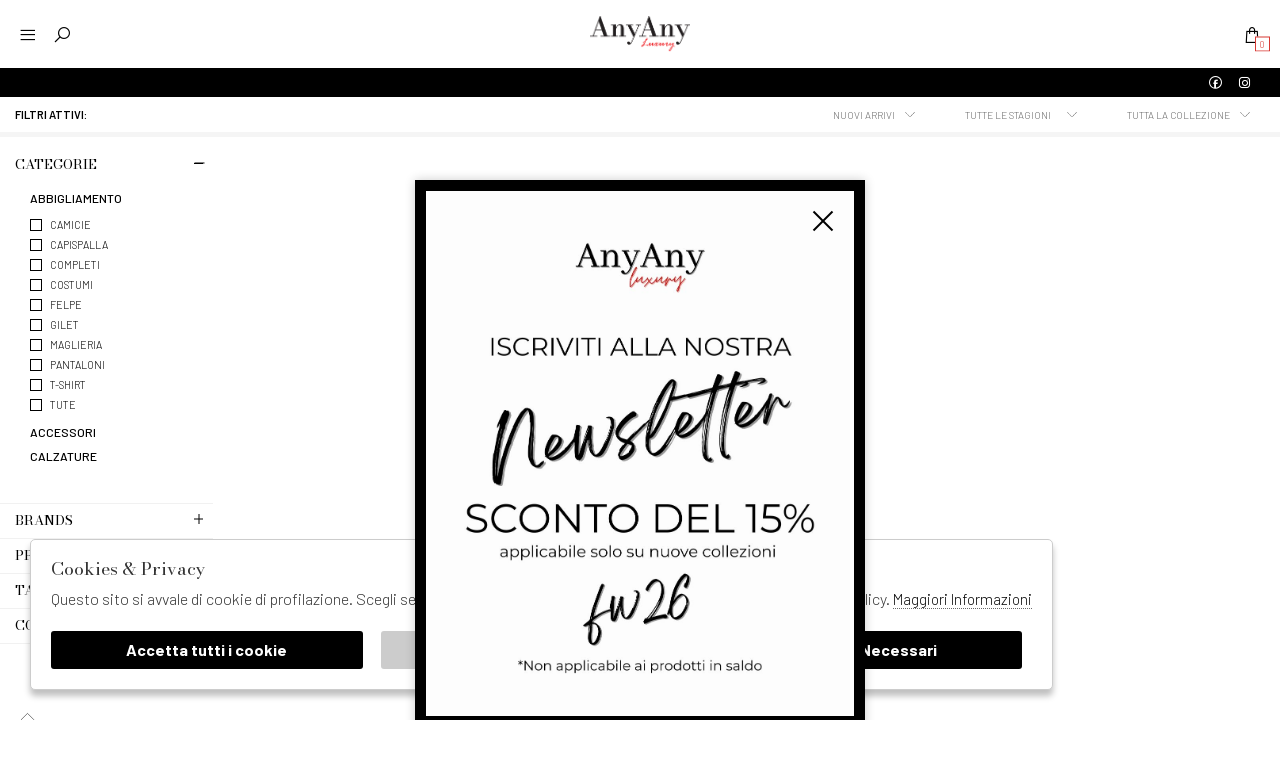

--- FILE ---
content_type: text/html; charset=utf-8
request_url: https://www.anyanyluxury.it/it/bambino/categorie/abbigliamento/jeans
body_size: 14295
content:

<!DOCTYPE html>
<html lang="it">
    <head>
        
<title>Jeans  bambino - AnyAnyLuxury</title>
<meta name='description' content="Jeans Jeans bambino - AnyAnyLuxury" />
<meta name='keywords'    content="" />
<meta itemprop='name' content="Jeans  bambino - AnyAnyLuxury" />
                          <meta itemprop='description' content="Jeans Jeans bambino - AnyAnyLuxury" />
                          <meta itemprop='image' content="https://www.anyanyluxury.it/assets/img/logo.png" /><meta name='twitter:card' content='summary_large_image'>
                           <meta name='twitter:site' content="@AnyAnyLuxury">
                           <meta name='twitter:title' content="Jeans  bambino - AnyAnyLuxury">
                           <meta name='twitter:description' content="Jeans Jeans bambino - AnyAnyLuxury">
                           <meta name='twitter:creator' content="@AnyAnyLuxury"><meta name='twitter:image:src' content="https://www.anyanyluxury.it/assets/img/logo.png"><meta property='og:title' content="Jeans  bambino - AnyAnyLuxury" />
                           <meta property='og:type' content='website' />
                           <meta property='og:url' content="https://www.anyanyluxury.it/it/bambino/categorie/abbigliamento/jeans" /><meta property='og:image' content="https://www.anyanyluxury.it/assets/img/logo.png" />
<meta property='og:image:width' content='300' />
                          <meta property='og:image:height' content='500' />
                          <meta property='og:description' content="Jeans Jeans bambino - AnyAnyLuxury" />
                          <meta property='og:site_name' content="AnyAnyLuxury" />
                          <meta property='fb:app_id' content="1672913969659635" /><link rel='manifest' href='/manifest.json'><link rel='icon' href='/assets/img/favicon.png' type='image/png'><link rel='canonical' href='https://www.anyanyluxury.it/it/bambino/categorie/abbigliamento/jeans'/><link rel='alternate' hreflang='it' href='https://www.anyanyluxury.it/it/bambino/categorie/abbigliamento/jeans' /><link rel='alternate' hreflang='en' href='https://www.anyanyluxury.it/en/kids/categories/clothing/' /><meta http-equiv="Content-Type" content="text/html; charset=UTF-8">
      <meta http-equiv="X-UA-Compatible" content="IE=edge">
      <meta charset="UTF-8">
   
     
      <meta name="viewport" content="width=device-width, initial-scale=1.0, maximum-scale=1.0, user-scalable=no">
      
     
    
<link href="https://stackpath.bootstrapcdn.com/bootstrap/4.3.1/css/bootstrap.min.css" rel="stylesheet" integrity="sha384-ggOyR0iXCbMQv3Xipma34MD+dH/1fQ784/j6cY/iJTQUOhcWr7x9JvoRxT2MZw1T" crossorigin="anonymous">
<link rel="stylesheet" href="https://cdnjs.cloudflare.com/ajax/libs/Swiper/4.5.0/css/swiper.min.css">
<!--<link rel="stylesheet" href="http://code.jquery.com/ui/1.12.1/themes/base/jquery-ui.css">-->
<link rel="stylesheet" href="https://cdn.jsdelivr.net/gh/fancyapps/fancybox@3.5.7/dist/jquery.fancybox.min.css" />
<link href="https://www.anyanyluxury.it/assets/css/style.css" rel="stylesheet">
<link href="https://www.anyanyluxury.it/assets/css/popup.css" rel="stylesheet">

	<script
	  src="https://code.jquery.com/jquery-3.3.1.min.js"
	  integrity="sha256-FgpCb/KJQlLNfOu91ta32o/NMZxltwRo8QtmkMRdAu8="
	  crossorigin="anonymous">
	</script>
	<script src="https://code.jquery.com/ui/1.12.1/jquery-ui.min.js" integrity="sha256-VazP97ZCwtekAsvgPBSUwPFKdrwD3unUfSGVYrahUqU=" crossorigin="anonymous"></script>			

 
  <script src="https://stackpath.bootstrapcdn.com/bootstrap/4.3.1/js/bootstrap.min.js" integrity="sha384-JjSmVgyd0p3pXB1rRibZUAYoIIy6OrQ6VrjIEaFf/nJGzIxFDsf4x0xIM+B07jRM" crossorigin="anonymous"></script>
	<script defer src="https://use.fontawesome.com/releases/v5.7.2/js/all.js" integrity="sha384-0pzryjIRos8mFBWMzSSZApWtPl/5++eIfzYmTgBBmXYdhvxPc+XcFEk+zJwDgWbP" crossorigin="anonymous"></script>
	<script  src="https://www.anyanyluxury.it/assets/js/swiper/swiper.min.js"></script>
	<script src="https://cdn.jsdelivr.net/gh/fancyapps/fancybox@3.5.7/dist/jquery.fancybox.min.js"></script>
        
	<script src="https://www.anyanyluxury.it/assets/js/init.js" ></script>	
         
         <!-- Default JS CORE --> 
        
         <script src="https://www.anyanyluxury.it/assets/js/ec_functions.js?rand=1"  ></script>

<script
src="https://www.paypal.com/sdk/js?client-id=AYZiqjrlYy5ObyWL7QaNLPRDy76nUGomGIH_udwZ6pAAcc7_eT-q5s1P18WJCBjzW_grTRQjkyguWtdM&currency=EUR&components=messages"
data-namespace="PayPalSDK">
</script>   
<script type="application/ld+json">
{ "@context" : "http://schema.org",    
  "@type" : "Organization",
  "name" : "AnyAnyLuxury",
  "url" : "https://www.anyanyluxury.it/",
  "sameAs" : [ "https://it-it.facebook.com/anyanyluxury/",
    "",
    "",
    "",
    "",
    "https://www.instagram.com/anyanyluxury/?hl=it"
        ] 
}  
</script>
<script>
   window.dataLayer = window.dataLayer || [];
   function gtag() { dataLayer.push(arguments); }  
</script>
      <script>

        function consentEmpty(){}//in caso di cookie_banner non aggiornato

        function consentMarketing(){
          gtag('consent', 'update', {
            'marketing': 'granted'
          });
        }

        function consentGrantedAdStorage() {
          gtag('consent', 'update', {
            'ad_storage': 'granted'
          });
        }

        function consentGrantedAduser() {
          gtag('consent', 'update', {
            'ad_user_data': 'granted'
          });
        }

        function consentGrantedAdPersonalization() {
          gtag('consent', 'update', {
            'ad_personalization': 'granted'
          });
        }

        function consentGrantedAdAnStorage() {
          gtag('consent', 'update', {
            'analytics_storage': 'granted'
          });
        }
        
        function consentGrantedSecurity() {
            gtag('consent', 'update', {
            'security_storage': 'granted'
          });           
        }

        function consentFunctionality() {
            gtag('consent', 'update', {
            'functionality_storage': 'granted'
          });           
        }
        


        function allConsentGranted() {

        gtag('consent', 'update', {
          //personalization
          'ad_user_data': 'granted', 
          'ad_personalization': 'granted',  
          'ad_storage': 'granted',            
          'security_storage': 'granted',  
          'functionality_storage': 'granted',
          'analytics_storage': 'granted',
          'marketing': 'granted'
        });

        }

      </script>
      <script>

   var getCookie = function (name) {
   var cookie_name = name + "=";
   var decodedCookie = decodeURIComponent(document.cookie);
   var ca = decodedCookie.split(';');
   for (var i = 0; i < ca.length; i++) {
         var c = ca[i];
         while (c.charAt(0) == ' ') {
            c = c.substring(1);
         }
         if (c.indexOf(cookie_name) === 0) {
            return c.substring(cookie_name.length, c.length);
         }
   }
   return false;
   };  
   gtag('consent', 'default', { 
         ad_storage: "denied",  
         analytics_storage: "denied", 
         ad_personalization: "denied", 
         ad_user_data: "denied", 
         functionality_storage: "denied",  
         personalization_storage: "denied",  
         security_storage: "granted",
         wait_for_update: 500   }); 
   
   gtag("set", "ads_data_redaction", true);

   gtag("set", "url_passthrough", true);


   
</script>

   
    </head>
    <body class='catalog'>
      
        

<!-- CSS Custom --> 
<link href="https://www.anyanyluxury.it/assets/css/custom.css" rel="stylesheet">
      
<!-- JS Library --> 
<script src="https://www.anyanyluxury.it/models/AjaxRequest.js" ></script>	

<!-- HTML  --> 
<div data-event_name='UMyQgdsJZ4GVpAIYc2P1r5TCmkiutv96qN0XFef73z8HLaxjKbWE' id='FB_EVENT_ID'  data-event_id='UMyQgdsJZ4GVpAIYc2P1r5TCmkiutv96qN0XFef73z8HLaxjKbWE'></div>

 <!--No minicart in cart page -->
<style>body.cart .carrello, body.cart #carrello_mobile{display:none !important;}</style>  

 
<div id="top_page"></div>

 
<!--minicart-->
<div id="minicart"></div>

<!--header-->
<div id="bg_head"></div>
<header id="main_head" class="container-fluid">
	
    
    <div id="prehead" class="row">
		<div class="col-sm-12"> </div>
		<ul id="social_head">
			<li><a target="_blank" href="https://it-it.facebook.com/anyanyluxury/"><i class="lab la-facebook"></i></a></li>
			<li><a target="_blank" href="https://www.instagram.com/anyanyluxury/?hl=it"><i class="lab la-instagram"></i></a></li> 
		</ul>
    </div>
    
    
    
	<div class="row">
		<div class=" col-sm-12">
			     	
						<h1><a href="https://www.anyanyluxury.it/it" id="logo">
                                                    
                                                    <svg style="height: auto; max-width: 300px; width: 100%;" xmlns="http://www.w3.org/2000/svg" width="590" height="150" viewBox="0 0 590 150"><style type="text/css">.st0{enable-background:new;}</style><g class="st0"><path d="M39.6 11v10.5h-1.1c-1.9-10-17.8-9.6-20.6-9.6h-3.1v18.4h3.5c1 0 10.3 0.2 11.3-5.7h1.1v12.4h-1.1c-0.9-5.9-10.3-5.8-11.3-5.8h-3.5v12.3c0 6 2.6 6.4 5.8 6.4v0.8H1.9v-0.8c3.1 0 4-2.5 4-6.3V17.9c0-3.5-0.9-6-4-6V11H39.6z"></path><path d="M84.3 50.7H66v-0.8c4.7 0 2.5-4.6 1.6-6.2l-2.3-4.5H47.7c-1 2.3-4.8 11.1 5.9 10.7v0.8H36.7v-0.8c2.3-0.1 4.1 0 10.6-13.2L59.6 11h0.9c13.1 24.9 17.9 34.6 17.9 34.6 2.4 4.5 4 4.2 5.9 4.3V50.7zM64.9 38.3l-8.8-17.6 -8.2 17.6H64.9z"></path><path d="M142.6 11v0.8c-10.6-0.1-10.3 10.7-10.3 13.3v25.6h-3.1l-30.8-31v16.7c0 2.5-0.1 13.4 9.6 13.4v0.8H86.9v-0.8c10.5 0 10.5-10.9 10.5-13.4V18.8l-2.9-2.9c-4.6-4.5-6.6-4-8.5-4.1V11h15.3l29.8 29.8V25.1c0-2.6 0-13.4-9.6-13.3V11H142.6z"></path><path d="M150.6 37V16.7c0-3.6-2.2-4.9-5.4-4.9V11h20.3v0.8c-3.1 0-6.2 0.7-6.2 5v20.7c0 6.8 5.3 10.8 12.6 10.8 6.4 0 12.3-3.8 12.3-11v-16c0-2.7 0-9.5-9.1-9.4V11h20v0.8c-10.1-0.1-9.9 6.7-9.9 9.4v16c0.1 11.1-9.9 14-17.5 14C158.3 51.3 150.6 46.2 150.6 37zM173.2 0l6.8 1.6 -17.1 7.6h-2.1L173.2 0z"></path><path d="M233.3 50.7h-15.8v-0.5c3.1 0 4.1-2.9 4.1-6.7V18.2c0-3.5-1-6.8-4.1-6.8V11h15.8c9.9 0 18.8 0.1 18.8 9.7 0 8.6-10.9 9.7-12.3 9.7 4.6 0 15.7 0.7 15.7 10.3C255.5 50.5 245.7 50.7 233.3 50.7zM230.5 11.8v18.4h3.6c4.1 0 9.2-1.2 9.2-9.7 0-8.4-5.9-8.7-9.8-8.7H230.5zM234.1 31h-3.6v18.9h3c6.5 0 12.7 0.1 12.7-9.5C246.2 31.3 239.2 31 234.1 31z"></path><path d="M285.6 51.3c-15.7 0-23.9-8.9-23.9-20.1 0-11.2 8.2-20.7 23.9-20.7s23.9 9.5 23.9 20.7C309.5 42.4 301.3 51.3 285.6 51.3zM285.6 11.3c-8.5 0-13.7 4.4-13.7 19.8 0 15.5 5.2 19.3 13.7 19.3 8.4 0 13.6-3.7 13.6-19.3C299.2 15.7 294.1 11.3 285.6 11.3z"></path><path d="M319.2 37V16.7c0-3.6-2.2-4.9-5.4-4.9V11h20.3v0.8c-3.1 0-6.2 0.7-6.2 5v20.7c0 6.8 5.3 10.8 12.6 10.8 6.4 0 12.3-3.8 12.3-11v-16c0-2.7 0-9.5-9.1-9.4V11h20v0.8c-10.1-0.1-9.9 6.7-9.9 9.4v16c0.1 11.1-9.9 14-17.5 14C326.9 51.3 319.2 46.2 319.2 37z"></path><path d="M411.9 11v10.7h-1.1c-0.4-9.7-14-9.8-14.5-9.8h-2.8v32.8c0 3.8 2.6 5.3 5.6 5.3v0.8h-20v-0.8c3 0 5.6-1.5 5.6-5.3V11.8H382c-1.1 0-14 0.2-14.4 9.8h-1.1V11H411.9z"></path><path d="M436.7 11v0.8c-3.1 0-5.6 1.2-5.6 4.7v27.7c0 3.8 2.6 5.6 5.6 5.6v0.8h-19.9v-0.8c3.1 0 5.6-1.8 5.6-5.6V16.6c0-3.5-2.4-4.7-5.6-4.7V11H436.7z"></path><path d="M466.2 51.3c-15.7 0-23.9-8.9-23.9-20.1 0-11.2 8.2-20.7 23.9-20.7s23.9 9.5 23.9 20.7C490.1 42.4 481.9 51.3 466.2 51.3zM481.2 57.6c5.5 1.5 8.6-0.6 10.2-1.5l0.8 0.6 -6.5 4.3c-5.5 3.6-11.4 2.3-23-1.6l-5.9-2c-5.1-1.7-8.5 0.3-10.1 1.2l-0.9-0.7c11.6-7.7 23.8-3.6 23.8-3.6L481.2 57.6zM466.2 11.3c-8.5 0-13.7 4.4-13.7 19.8 0 15.5 5.2 19.3 13.7 19.3 8.4 0 13.6-3.7 13.6-19.3C479.7 15.7 474.6 11.3 466.2 11.3z"></path><path d="M499.5 37V16.7c0-3.6-2.2-4.9-5.4-4.9V11h20.3v0.8c-3.1 0-6.2 0.7-6.2 5v20.7c0 6.8 5.3 10.8 12.6 10.8 6.3 0 12.3-3.8 12.3-11v-16c0-2.7 0-9.5-9.1-9.4V11h20v0.8c-10.1-0.1-9.9 6.7-9.9 9.4v16c0.1 11.1-9.9 14-17.5 14C507.2 51.3 499.5 46.2 499.5 37z"></path><path d="M585.5 38.7v12h-38v-0.8c3 0 4-2.5 4-6.3V17.9c0-3.5-0.9-6-4-6V11h37.1v10.5h-1.1c-1.2-9.5-17.1-9.6-20-9.6h-3.2v18.4h3.6c1 0 10.2 0 10.8-5.8h1.1v12.4h-1.1c-0.6-5.8-9.8-5.8-10.8-5.8h-3.6v18.8h2.9c3.1 0 18.9 0.1 21.2-11.2H585.5z"></path></g></svg>
                                                     
                                                    </a></h1>
						<ul id="tools">
                                                   
						<li> 
                                                    <form id="search_form" method="GET" action="https://www.anyanyluxury.it/it/search">
                                                        <input type="text" id="input_search" name="path" placeholder="Cerca">	
                                                        <button type="submit">invia</button>
                                                    </form>
                                                </li>
                                               
                                                                                                    <li  class='active' ><a href="https://www.anyanyluxury.it/it/bambino/categorie/abbigliamento/jeans" alt="Italiano">it</a></li>
                                                                                                    <li ><a href="https://www.anyanyluxury.it/en/kids/categories/clothing/" alt="English">en</a></li>
                                                                                                 
		                                 
                                                <li><a href="https://www.anyanyluxury.it/it/countries" title="Seleziona la nazione"><i class="las la-globe"></i></a></li>
                                                <li><a href="https://www.anyanyluxury.it/it/user/login" class="registrati" title="User area"><i class="lar la-user"></i></a></li>	
												<li><a href="https://www.anyanyluxury.it/it/user/login" class="wishlist" title="Wishlist" ><i class="las la-heart"></i></a></li>
                                                <li><a href="https://www.anyanyluxury.it/it/cart" class="carrello" title=""><i class="las la-shopping-bag"></i> <span class="cart_quantity"></span></a></li>

						</ul>
						<a href="javascript:;" id="search_mobile" class="search_toggle" title="Cerca"><i class="las la-search"></i></a>
						<a href="javascript:;" id="menuopen" class="menu_toggle" title="Menu"><i class="las la-bars"></i></a>
						<a href="https://www.anyanyluxury.it/it/cart" id="carrello_mobile" title=""><i class="las la-shopping-bag"></i> <span class="cart_quantity"></span></a>
										
 
					
		</div>
	</div>
	<div class="row">
		<!--menu principale-->	
		<ul id="mainmenu">
			
                    
                <li><a href="https://www.anyanyluxury.it/it/tutti/categorie/shopping/gruppi/nuovi-arrivi" >Nuovi Arrivi</a></li>    
                    
                                                    
                    <li><a title="Donna" href="https://www.anyanyluxury.it/it/donna/categorie/shopping" data-tab="donna" class="hastab">Donna </a></li>
                                                    
                    <li><a title="Uomo" href="https://www.anyanyluxury.it/it/uomo/categorie/shopping" data-tab="uomo" class="hastab">Uomo </a></li>
                                                    
                    <li><a title="Bambino" href="https://www.anyanyluxury.it/it/bambino/categorie/shopping" data-tab="bambino" class="hastab">Bambino </a></li>
                                                    
                    <li><a title="Bambina" href="https://www.anyanyluxury.it/it/bambina/categorie/shopping" data-tab="bambina" class="hastab">Bambina </a></li>
                                                    
                    <li><a title="Neonato" href="https://www.anyanyluxury.it/it/neonato/categorie/shopping" data-tab="neonato" class="hastab">Neonato </a></li>
                							 
		<li><a href="https://www.anyanyluxury.it/it/tutti/designers">Marchi</a></li>
<!--                <li><a href="https://www.anyanyluxury.it/it/tutti/categorie/shopping/gruppi/nuovi-arrivi">Nuovi Arrivi</a></li>-->
                
                                
                <li><a href="https://www.anyanyluxury.it/it/tutti/categorie/shopping/gruppi/saldi" >saldi</a></li>
                	        </ul> 
		<!--menu principale-->	
	</div>

</header>
<div id="menu_tabs">
	
    
        	    <h3 class="d-lg-none">Donna <i class="las la-angle-down"></i></h3>
	    <div id="tabs-donna" class="container-fluid tabs-settori">
		<div class="wrapper row">
                    
                        
			<div class="column col-sm-12 col-md-2 m-0 ">
			    <h4>Abbigliamento </h4>
                                <ul>
                                    <div>
                                                                                    <li><a href="https://www.anyanyluxury.it/it/donna/categorie/abbigliamento/abiti-tute">Abiti & Tute</a></li>
                                                                                    <li><a href="https://www.anyanyluxury.it/it/donna/categorie/abbigliamento/camicie-top">Camicie & Top</a></li>
                                                                                    <li><a href="https://www.anyanyluxury.it/it/donna/categorie/abbigliamento/capispalla">Capispalla</a></li>
                                                                                    <li><a href="https://www.anyanyluxury.it/it/donna/categorie/abbigliamento/gonna-e-shorts">Gonna e Shorts</a></li>
                                                                                    <li><a href="https://www.anyanyluxury.it/it/donna/categorie/abbigliamento/intimo-beachwear">Intimo & Beachwear</a></li>
                                                                                    <li><a href="https://www.anyanyluxury.it/it/donna/categorie/abbigliamento/maglieria-felpe">Maglieria & Felpe</a></li>
                                                                                    <li><a href="https://www.anyanyluxury.it/it/donna/categorie/abbigliamento/pantaloni-jeans">Pantaloni & Jeans</a></li>
                                                                                    <li><a href="https://www.anyanyluxury.it/it/donna/categorie/abbigliamento/t-shirt-body">T-shirt & Body</a></li>
                                        			            </div>	
			            <li class="last"><a href="https://www.anyanyluxury.it/it/donna/categorie/abbigliamento">Vedi tutti</a></li>
			        </ul>		
			</div>
                            
			<div class="column col-sm-12 col-md-2 m-0 ">
			    <h4>Accessori </h4>
                                <ul>
                                    <div>
                                                                                    <li><a href="https://www.anyanyluxury.it/it/donna/categorie/accessori/borse-trolley">Borse & Trolley</a></li>
                                                                                    <li><a href="https://www.anyanyluxury.it/it/donna/categorie/accessori/cappelli-foulard">Cappelli & Foulard</a></li>
                                                                                    <li><a href="https://www.anyanyluxury.it/it/donna/categorie/accessori/foulard">Foulard</a></li>
                                                                                    <li><a href="https://www.anyanyluxury.it/it/donna/categorie/accessori/portafogli-cinte">Portafogli & Cinte</a></li>
                                                                                    <li><a href="https://www.anyanyluxury.it/it/donna/categorie/accessori/profumi-candele">Profumi & Candele</a></li>
                                        			            </div>	
			            <li class="last"><a href="https://www.anyanyluxury.it/it/donna/categorie/accessori">Vedi tutti</a></li>
			        </ul>		
			</div>
                            
			<div class="column col-sm-12 col-md-2 m-0 ">
			    <h4>Calzature </h4>
                                <ul>
                                    <div>
                                                                                    <li><a href="https://www.anyanyluxury.it/it/donna/categorie/calzature/decollete-e-sandali">decollete e sandali</a></li>
                                                                                    <li><a href="https://www.anyanyluxury.it/it/donna/categorie/calzature/scarpe">Scarpe</a></li>
                                                                                    <li><a href="https://www.anyanyluxury.it/it/donna/categorie/calzature/sneakers">sneakers</a></li>
                                                                                    <li><a href="https://www.anyanyluxury.it/it/donna/categorie/calzature/stivali-anfibi">Stivali & Anfibi</a></li>
                                        			            </div>	
			            <li class="last"><a href="https://www.anyanyluxury.it/it/donna/categorie/calzature">Vedi tutti</a></li>
			        </ul>		
			</div>
                         
			  
		</div>
                
                
                 <div class="img">
                                 <img src="https://www.anyanyluxury.it/sync/img/ec/settore_1_1.png">
                </div>	
                
                
	</div>
        	    <h3 class="d-lg-none">Uomo <i class="las la-angle-down"></i></h3>
	    <div id="tabs-uomo" class="container-fluid tabs-settori">
		<div class="wrapper row">
                    
                        
			<div class="column col-sm-12 col-md-2 m-0 ">
			    <h4>Abbigliamento </h4>
                                <ul>
                                    <div>
                                                                                    <li><a href="https://www.anyanyluxury.it/it/uomo/categorie/abbigliamento/camicie-top">Camicie & Top</a></li>
                                                                                    <li><a href="https://www.anyanyluxury.it/it/uomo/categorie/abbigliamento/capispalla">Capispalla</a></li>
                                                                                    <li><a href="https://www.anyanyluxury.it/it/uomo/categorie/abbigliamento/costumi">Costumi</a></li>
                                                                                    <li><a href="https://www.anyanyluxury.it/it/uomo/categorie/abbigliamento/jeans">Jeans</a></li>
                                                                                    <li><a href="https://www.anyanyluxury.it/it/uomo/categorie/abbigliamento/maglieria-felpe">Maglieria & Felpe</a></li>
                                                                                    <li><a href="https://www.anyanyluxury.it/it/uomo/categorie/abbigliamento/pantaloni">Pantaloni</a></li>
                                                                                    <li><a href="https://www.anyanyluxury.it/it/uomo/categorie/abbigliamento/t-shirt">T-shirt</a></li>
                                        			            </div>	
			            <li class="last"><a href="https://www.anyanyluxury.it/it/uomo/categorie/abbigliamento">Vedi tutti</a></li>
			        </ul>		
			</div>
                            
			<div class="column col-sm-12 col-md-2 m-0 ">
			    <h4>Accessori </h4>
                                <ul>
                                    <div>
                                                                                    <li><a href="https://www.anyanyluxury.it/it/uomo/categorie/accessori/borse">Borse</a></li>
                                                                                    <li><a href="https://www.anyanyluxury.it/it/uomo/categorie/accessori/portafogli-cinte">Portafogli & Cinte</a></li>
                                        			            </div>	
			            <li class="last"><a href="https://www.anyanyluxury.it/it/uomo/categorie/accessori">Vedi tutti</a></li>
			        </ul>		
			</div>
                            
			<div class="column col-sm-12 col-md-2 m-0 ">
			    <h4>Calzature </h4>
                                <ul>
                                    <div>
                                                                                    <li><a href="https://www.anyanyluxury.it/it/uomo/categorie/calzature/scarpe">Scarpe</a></li>
                                        			            </div>	
			            <li class="last"><a href="https://www.anyanyluxury.it/it/uomo/categorie/calzature">Vedi tutti</a></li>
			        </ul>		
			</div>
                         
			  
		</div>
                
                
                 <div class="img">
                                 <img src="https://www.anyanyluxury.it/sync/img/ec/settore_2_1.png">
                </div>	
                
                
	</div>
        	    <h3 class="d-lg-none">Bambino <i class="las la-angle-down"></i></h3>
	    <div id="tabs-bambino" class="container-fluid tabs-settori">
		<div class="wrapper row">
                    
                        
			<div class="column col-sm-12 col-md-2 m-0 ">
			    <h4>Abbigliamento </h4>
                                <ul>
                                    <div>
                                                                                    <li><a href="https://www.anyanyluxury.it/it/bambino/categorie/abbigliamento/camicie">Camicie</a></li>
                                                                                    <li><a href="https://www.anyanyluxury.it/it/bambino/categorie/abbigliamento/capispalla">Capispalla</a></li>
                                                                                    <li><a href="https://www.anyanyluxury.it/it/bambino/categorie/abbigliamento/completi">Completi</a></li>
                                                                                    <li><a href="https://www.anyanyluxury.it/it/bambino/categorie/abbigliamento/costumi">Costumi</a></li>
                                                                                    <li><a href="https://www.anyanyluxury.it/it/bambino/categorie/abbigliamento/felpe">Felpe</a></li>
                                                                                    <li><a href="https://www.anyanyluxury.it/it/bambino/categorie/abbigliamento/gilet">Gilet</a></li>
                                                                                    <li><a href="https://www.anyanyluxury.it/it/bambino/categorie/abbigliamento/maglieria">Maglieria</a></li>
                                                                                    <li><a href="https://www.anyanyluxury.it/it/bambino/categorie/abbigliamento/pantaloni">Pantaloni</a></li>
                                                                                    <li><a href="https://www.anyanyluxury.it/it/bambino/categorie/abbigliamento/t-shirt">T-shirt</a></li>
                                                                                    <li><a href="https://www.anyanyluxury.it/it/bambino/categorie/abbigliamento/tute">Tute</a></li>
                                        			            </div>	
			            <li class="last"><a href="https://www.anyanyluxury.it/it/bambino/categorie/abbigliamento">Vedi tutti</a></li>
			        </ul>		
			</div>
                            
			<div class="column col-sm-12 col-md-2 m-0 ">
			    <h4>Accessori </h4>
                                <ul>
                                    <div>
                                                                                    <li><a href="https://www.anyanyluxury.it/it/bambino/categorie/accessori/borse">Borse</a></li>
                                                                                    <li><a href="https://www.anyanyluxury.it/it/bambino/categorie/accessori/cappelli">Cappelli</a></li>
                                                                                    <li><a href="https://www.anyanyluxury.it/it/bambino/categorie/accessori/cinture">Cinture</a></li>
                                                                                    <li><a href="https://www.anyanyluxury.it/it/bambino/categorie/accessori/teli-mare">Teli mare</a></li>
                                        			            </div>	
			            <li class="last"><a href="https://www.anyanyluxury.it/it/bambino/categorie/accessori">Vedi tutti</a></li>
			        </ul>		
			</div>
                            
			<div class="column col-sm-12 col-md-2 m-0 ">
			    <h4>Calzature </h4>
                                <ul>
                                    <div>
                                                                                    <li><a href="https://www.anyanyluxury.it/it/bambino/categorie/calzature/sandali">Sandali</a></li>
                                                                                    <li><a href="https://www.anyanyluxury.it/it/bambino/categorie/calzature/scarpe">Scarpe</a></li>
                                        			            </div>	
			            <li class="last"><a href="https://www.anyanyluxury.it/it/bambino/categorie/calzature">Vedi tutti</a></li>
			        </ul>		
			</div>
                         
			  
		</div>
                
                
                 <div class="img">
                                 <img src="https://www.anyanyluxury.it/sync/img/ec/settore_5_1.png">
                </div>	
                
                
	</div>
        	    <h3 class="d-lg-none">Bambina <i class="las la-angle-down"></i></h3>
	    <div id="tabs-bambina" class="container-fluid tabs-settori">
		<div class="wrapper row">
                    
                        
			<div class="column col-sm-12 col-md-2 m-0 ">
			    <h4>Abbigliamento </h4>
                                <ul>
                                    <div>
                                                                                    <li><a href="https://www.anyanyluxury.it/it/bambina/categorie/abbigliamento/abiti-tute">Abiti & Tute</a></li>
                                                                                    <li><a href="https://www.anyanyluxury.it/it/bambina/categorie/abbigliamento/camicie">Camicie</a></li>
                                                                                    <li><a href="https://www.anyanyluxury.it/it/bambina/categorie/abbigliamento/camicie-top">Camicie & Top</a></li>
                                                                                    <li><a href="https://www.anyanyluxury.it/it/bambina/categorie/abbigliamento/capispalla">Capispalla</a></li>
                                                                                    <li><a href="https://www.anyanyluxury.it/it/bambina/categorie/abbigliamento/completi">Completi</a></li>
                                                                                    <li><a href="https://www.anyanyluxury.it/it/bambina/categorie/abbigliamento/costumi">Costumi</a></li>
                                                                                    <li><a href="https://www.anyanyluxury.it/it/bambina/categorie/abbigliamento/felpe">Felpe</a></li>
                                                                                    <li><a href="https://www.anyanyluxury.it/it/bambina/categorie/abbigliamento/gonna-e-shorts">Gonna e Shorts</a></li>
                                                                                    <li><a href="https://www.anyanyluxury.it/it/bambina/categorie/abbigliamento/maglieria">Maglieria</a></li>
                                                                                    <li><a href="https://www.anyanyluxury.it/it/bambina/categorie/abbigliamento/pantaloni">Pantaloni</a></li>
                                                                                    <li><a href="https://www.anyanyluxury.it/it/bambina/categorie/abbigliamento/salopette">Salopette</a></li>
                                                                                    <li><a href="https://www.anyanyluxury.it/it/bambina/categorie/abbigliamento/t-shirt">T-shirt</a></li>
                                                                                    <li><a href="https://www.anyanyluxury.it/it/bambina/categorie/abbigliamento/top">Top</a></li>
                                                                                    <li><a href="https://www.anyanyluxury.it/it/bambina/categorie/abbigliamento/tute">Tute</a></li>
                                        			            </div>	
			            <li class="last"><a href="https://www.anyanyluxury.it/it/bambina/categorie/abbigliamento">Vedi tutti</a></li>
			        </ul>		
			</div>
                            
			<div class="column col-sm-12 col-md-2 m-0 ">
			    <h4>Accessori </h4>
                                <ul>
                                    <div>
                                                                                    <li><a href="https://www.anyanyluxury.it/it/bambina/categorie/accessori/accessori">Accessori</a></li>
                                                                                    <li><a href="https://www.anyanyluxury.it/it/bambina/categorie/accessori/borse">Borse</a></li>
                                                                                    <li><a href="https://www.anyanyluxury.it/it/bambina/categorie/accessori/cappelli">Cappelli</a></li>
                                                                                    <li><a href="https://www.anyanyluxury.it/it/bambina/categorie/accessori/cinture">Cinture</a></li>
                                        			            </div>	
			            <li class="last"><a href="https://www.anyanyluxury.it/it/bambina/categorie/accessori">Vedi tutti</a></li>
			        </ul>		
			</div>
                            
			<div class="column col-sm-12 col-md-2 m-0 ">
			    <h4>Calzature </h4>
                                <ul>
                                    <div>
                                                                                    <li><a href="https://www.anyanyluxury.it/it/bambina/categorie/calzature/sandali">Sandali</a></li>
                                                                                    <li><a href="https://www.anyanyluxury.it/it/bambina/categorie/calzature/scarpe">Scarpe</a></li>
                                        			            </div>	
			            <li class="last"><a href="https://www.anyanyluxury.it/it/bambina/categorie/calzature">Vedi tutti</a></li>
			        </ul>		
			</div>
                         
			  
		</div>
                
                
                 <div class="img">
                                 <img src="https://www.anyanyluxury.it/sync/img/ec/settore_9_1.png">
                </div>	
                
                
	</div>
        	    <h3 class="d-lg-none">Neonato <i class="las la-angle-down"></i></h3>
	    <div id="tabs-neonato" class="container-fluid tabs-settori">
		<div class="wrapper row">
                    
                        
			<div class="column col-sm-12 col-md-2 m-0 ">
			    <h4>Abbigliamento </h4>
                                <ul>
                                    <div>
                                                                                    <li><a href="https://www.anyanyluxury.it/it/neonato/categorie/abbigliamento/abiti-tute">Abiti & Tute</a></li>
                                                                                    <li><a href="https://www.anyanyluxury.it/it/neonato/categorie/abbigliamento/camicie">Camicie</a></li>
                                                                                    <li><a href="https://www.anyanyluxury.it/it/neonato/categorie/abbigliamento/capispalla">Capispalla</a></li>
                                                                                    <li><a href="https://www.anyanyluxury.it/it/neonato/categorie/abbigliamento/completi">Completi</a></li>
                                                                                    <li><a href="https://www.anyanyluxury.it/it/neonato/categorie/abbigliamento/felpe">Felpe</a></li>
                                                                                    <li><a href="https://www.anyanyluxury.it/it/neonato/categorie/abbigliamento/gonna-e-shorts">Gonna e Shorts</a></li>
                                                                                    <li><a href="https://www.anyanyluxury.it/it/neonato/categorie/abbigliamento/lenzuolino">Lenzuolino</a></li>
                                                                                    <li><a href="https://www.anyanyluxury.it/it/neonato/categorie/abbigliamento/maglieria">Maglieria</a></li>
                                                                                    <li><a href="https://www.anyanyluxury.it/it/neonato/categorie/abbigliamento/pantaloni">Pantaloni</a></li>
                                                                                    <li><a href="https://www.anyanyluxury.it/it/neonato/categorie/abbigliamento/salopette">Salopette</a></li>
                                                                                    <li><a href="https://www.anyanyluxury.it/it/neonato/categorie/abbigliamento/set">Set</a></li>
                                                                                    <li><a href="https://www.anyanyluxury.it/it/neonato/categorie/abbigliamento/t-shirt">T-shirt</a></li>
                                                                                    <li><a href="https://www.anyanyluxury.it/it/neonato/categorie/abbigliamento/tute">Tute</a></li>
                                                                                    <li><a href="https://www.anyanyluxury.it/it/neonato/categorie/abbigliamento/tutine">Tutine</a></li>
                                        			            </div>	
			            <li class="last"><a href="https://www.anyanyluxury.it/it/neonato/categorie/abbigliamento">Vedi tutti</a></li>
			        </ul>		
			</div>
                            
			<div class="column col-sm-12 col-md-2 m-0 ">
			    <h4>Accessori </h4>
                                <ul>
                                    <div>
                                                                                    <li><a href="https://www.anyanyluxury.it/it/neonato/categorie/accessori/accessori">Accessori</a></li>
                                                                                    <li><a href="https://www.anyanyluxury.it/it/neonato/categorie/accessori/bavette">Bavette</a></li>
                                                                                    <li><a href="https://www.anyanyluxury.it/it/neonato/categorie/accessori/borse">Borse</a></li>
                                                                                    <li><a href="https://www.anyanyluxury.it/it/neonato/categorie/accessori/cappelli">Cappelli</a></li>
                                                                                    <li><a href="https://www.anyanyluxury.it/it/neonato/categorie/accessori/coperte">Coperte</a></li>
                                        			            </div>	
			            <li class="last"><a href="https://www.anyanyluxury.it/it/neonato/categorie/accessori">Vedi tutti</a></li>
			        </ul>		
			</div>
                            
			<div class="column col-sm-12 col-md-2 m-0 ">
			    <h4>Calzature </h4>
                                <ul>
                                    <div>
                                                                                    <li><a href="https://www.anyanyluxury.it/it/neonato/categorie/calzature/scarpe">Scarpe</a></li>
                                        			            </div>	
			            <li class="last"><a href="https://www.anyanyluxury.it/it/neonato/categorie/calzature">Vedi tutti</a></li>
			        </ul>		
			</div>
                         
			  
		</div>
                
                
                 <div class="img">
                                 <img src="https://www.anyanyluxury.it/sync/img/ec/settore_120000001_1.png">
                </div>	
                
                
	</div>
        	  
	
        <a class="root_link" href="https://www.anyanyluxury.it/it/tutti/designers" >Designer</a> 
        <a class="root_link" href="https://www.anyanyluxury.it/it/tutti/categorie/shopping/gruppi/nuovi-arrivi">Nuovi Arrivi</a> 
        <a class="root_link" href="https://www.anyanyluxury.it/it/tutti/categorie/shopping/gruppi/saldi" >saldi</a> 
	 
	
	<ul id="tools_mobile">
             
		<li>
			 
                        <select id="language_select_mobile" onchange="location.href = this.value;">
                                                                    <option SELECTED data-newurl="https://www.anyanyluxury.it/it/bambino/categorie/abbigliamento/jeans" alt="it" class="input-cart" value="https://www.anyanyluxury.it/it/bambino/categorie/abbigliamento/jeans">Italiano</option>
                                                                    <option  data-newurl="https://www.anyanyluxury.it/en/kids/categories/clothing/" alt="en" class="input-cart" value="https://www.anyanyluxury.it/en/kids/categories/clothing/">English</option>
                                                        </select>
                    
                    
                    
		</li>
		<li><a href="https://www.anyanyluxury.it/it/countries" title="Shipping countries"><i class="las la-globe"></i></a></li>
		<li><a href="https://www.anyanyluxury.it/it/user/login" class="registrati" title="User area"><i class="lar la-user"></i></a></li>	
	</ul>	
	
</div>

		  
		  


<div id="mainwrap" class="content-fluid">		
    
  
  
 
                                
          <section id="catalog" >
<div id="breadcrumb" class="container">
		<div class="row">
			<div class="col-sm-12 " >
				<h6 id="bred"> <a href='https://www.anyanyluxury.it/it/bambino/categorie'>categorie bambino</a> &rang;<a href='https://www.anyanyluxury.it/it/bambino/categorie/abbigliamento'>Abbigliamento bambino</a> &rang;<strong>Jeans bambino</strong>   </h6>
				<h2> Jeans bambino</h2>
 
			</div>
		</div >
</div>	

<div id="top-filter"  class="container-fluid">	
	<div class="row">
		<div class="col-sm-12 col-xl-6">
                    
                    
                    
		<ul class="active_filter">
			<li><strong>Filtri attivi:</strong></li>
			                             
                                                  
                                                  
                          
			 
		</ul>
                    
                   
                    
		
		</div>	
		<div class="col-sm-12 col-xl-6">
			<a href="javascript:;" id="filter_toggle">Filtri <span><i class="las la-sliders-h"></i></span></a>
			<div class="sorter"> 
			<select id="sorter" data-role="sorter" class="sorter-options" onChange="location.href=this.value">
				<option value="https://www.anyanyluxury.it/it/bambino/categorie/abbigliamento/jeans" selected> Nuovi Arrivi</option>
				<option value="https://www.anyanyluxury.it/it/bambino/categorie/abbigliamento/jeans?ord=brand" >Brand</option>
				<option value="https://www.anyanyluxury.it/it/bambino/categorie/abbigliamento/jeans?ord=gruppo" >Gruppi</option>
				<option value="https://www.anyanyluxury.it/it/bambino/categorie/abbigliamento/jeans?ord=prezzo_asc" >Prezzo asc</option>
                                <option value="https://www.anyanyluxury.it/it/bambino/categorie/abbigliamento/jeans?ord=prezzo_desc" >Prezzo desc</option>
			</select>
                    </div>
                    
                    <div class="season_type">  
                        <select id="season_type" data-role="sorter" class="season-options" onChange="location.href=this.value">
                               <option value="https://www.anyanyluxury.it/it/bambino/categorie/abbigliamento/jeans" selected> TUTTE LE STAGIONI</option>
                               <option value="https://www.anyanyluxury.it/it/bambino/categorie/abbigliamento/jeans?ts=ai" > AUTUNNO/INVERNO</option>
                               <option value="https://www.anyanyluxury.it/it/bambino/categorie/abbigliamento/jeans?ts=pe" > PRIMAVERA/ESTATE</option>
                        </select>  
                    </div>
                    <div class="filters_type">  
                        <select id="filters_type" data-role="sorter" class="filters-options" onChange="location.href=this.value">
                               <option value="https://www.anyanyluxury.it/it/bambino/categorie/abbigliamento/jeans" selected> TUTTA LA COLLEZIONE</option>
                               <option value="https://www.anyanyluxury.it/it/bambino/categorie/abbigliamento/jeans/saldi" > SALDI</option>
                               <option value="https://www.anyanyluxury.it/it/bambino/categorie/abbigliamento/jeans/nuovi-arrivi" > NUOVI ARRIVI</option>
                        </select>  
                    </div>
                        
                        
                        
                        
                        
                        
                        
                        
                        
                        
                        
		</div>
	</div>
</div>					
	
	
<div  id="center" class="container-fluid">
	<div class="row">
		<div class="col-sm-12 col-md-2 sx">
			
			<div id="filter_container">
				<a id="filter_close"> Chiudi <span><i class="las la-times"></i></span></a>
				<ul id="filter">
					<li class="cat_mobile">
						<h4>categorie <span></span></h4>
						
                                                
                               <ul id="categorie">                 
                                                                                  <li  class='open' >
				     <h5>ABBIGLIAMENTO</h5>
				     <ul class="sottocategoria">
                       
                                                                       <li><a href="https://www.anyanyluxury.it/it/bambino/categorie/abbigliamento/camicie" >Camicie</a></li>
                                   
                                                                       <li><a href="https://www.anyanyluxury.it/it/bambino/categorie/abbigliamento/capispalla" >Capispalla</a></li>
                                   
                                                                       <li><a href="https://www.anyanyluxury.it/it/bambino/categorie/abbigliamento/completi" >Completi</a></li>
                                   
                                                                       <li><a href="https://www.anyanyluxury.it/it/bambino/categorie/abbigliamento/costumi" >Costumi</a></li>
                                   
                                                                       <li><a href="https://www.anyanyluxury.it/it/bambino/categorie/abbigliamento/felpe" >Felpe</a></li>
                                   
                                                                       <li><a href="https://www.anyanyluxury.it/it/bambino/categorie/abbigliamento/gilet" >Gilet</a></li>
                                   
                                                                       <li><a href="https://www.anyanyluxury.it/it/bambino/categorie/abbigliamento/maglieria" >Maglieria</a></li>
                                   
                                                                       <li><a href="https://www.anyanyluxury.it/it/bambino/categorie/abbigliamento/pantaloni" >Pantaloni</a></li>
                                   
                                                                       <li><a href="https://www.anyanyluxury.it/it/bambino/categorie/abbigliamento/t-shirt" >T-shirt</a></li>
                                   
                                                                       <li><a href="https://www.anyanyluxury.it/it/bambino/categorie/abbigliamento/tute" >Tute</a></li>
                                   
                                    
                                     </ul>
					
                                  </li>
                                                           <li >
				     <h5>ACCESSORI</h5>
				     <ul class="sottocategoria">
                       
                                                                       <li><a href="https://www.anyanyluxury.it/it/bambino/categorie/accessori/borse" >Borse</a></li>
                                   
                                                                       <li><a href="https://www.anyanyluxury.it/it/bambino/categorie/accessori/cappelli" >Cappelli</a></li>
                                   
                                                                       <li><a href="https://www.anyanyluxury.it/it/bambino/categorie/accessori/cinture" >Cinture</a></li>
                                   
                                                                       <li><a href="https://www.anyanyluxury.it/it/bambino/categorie/accessori/teli-mare" >Teli mare</a></li>
                                   
                                    
                                     </ul>
					
                                  </li>
                                                           <li >
				     <h5>CALZATURE</h5>
				     <ul class="sottocategoria">
                       
                                                                       <li><a href="https://www.anyanyluxury.it/it/bambino/categorie/calzature/sandali" >Sandali</a></li>
                                   
                                                                       <li><a href="https://www.anyanyluxury.it/it/bambino/categorie/calzature/scarpe" >Scarpe</a></li>
                                   
                                    
                                     </ul>
					
                                  </li>
                          
                                                
                               </ul>            
					</li>
					
                                        
                                       
                                        
                                        <li ><h4>Brands <span></span></h4>
			                <ul id="brands">
                                         			                </ul>		
                                       </li>
                                        
                                        
                                        
                                                                 
                        <li>
				<h4>Prezzo</h4>
				<div id="range_price">
				<div id="cursor_valuta">€</div>
                                <div id="filter_url">https://www.anyanyluxury.it/it/bambino/categorie/abbigliamento/jeans?pt=</div>
                                <div id="cursor_price">1</div>
				<div id="min_price"	>€<input value="0" name="pf" readonly></div>
				<div id="max_price"	>€<input value="580" name="pt" readonly></div>	
				<div id="slider-range-min">
				     <div id="custom-handle" class="ui-slider-handle">€ 1</div>	
				</div>
				</div>
						
			</li>	
                                        
                                        
                        
                         				
						
			 
		    <li><h4>Taglie</h4>
				
                        <ul id="taglia">
                             
			</ul> 
		    </li>
                    
                    
                     
			 
                    <li ><h4>Colore</h4> 
			<ul id="colors">
                            			</ul>		
                    </li>
                        
                                                 
                        
                           
                                        
					 
				</ul>	
			</div>

		</div>
		<div class="col-sm-12 col-md-10 prodotti">
			<div class="container">
				<div class="row ">
				       
					
					
			 
				 

				</div>

			</div>
		</div>	
	</div>
</div>
<div class="container-fluid m-0 p-0">		
	<div class="row paginazione">
			<div class=" col-sm-12 col-md-6 ">
		   <a href="#top_page"> <i></i></a>	
		</div>	
		<div class=" col-sm-12 col-md-6 text-right">
		    		</div>
		</div>
	</div>	
	
	
</section>






                      
 
 
   

<div id="newsletter">
	<div class="content">	
		<div class="txt">
			<h4>Iscriviti alla newsletter</h4>
			<p>Sarai sempre aggiornato su offerte e promozioni.</p>	
		</div>


		<form action="https://www.anyanyluxury.it/it/newsletter"  class="content">
		
		<label for="email_footer">
		<input id="email_footer" name="email" type="email" placeholder="indica la tua email">	
		</label>
		<label for="privacy_footer" class="check">
		<input type="checkbox" id="privacy_footer" >
		Ho letto ed accettato le condizioni sulla privacy.			<span class="checkmark"></span>
		</label>
			<button type="submit" class="btn_inv">Iscriviti alla newsletter</button>
		</form>
	</div>	
</div>




<footer>
	<div class="container">
		
		<div class="row">
			<div class="col col-sm-12 col-md-7">
				<ul id="lnk_footer">
				<li>
                                    
					<h4></h4>
					<ul>
					    					</ul>
					
				</li>
				<li>
					<h4>Extra</h4>
					<ul>
					                                                    <li><a href="https://www.anyanyluxury.it/it/pagine/cookie-policy">cookie policy</a></li>
                                                                                            <li><a href="https://www.anyanyluxury.it/it/pagine/privacy">Privacy                               </a></li>
                                                                                            <li><a href="https://www.anyanyluxury.it/it/pagine/termini">Termini e condizioni</a></li>
                                                                                            <li><a href="https://www.anyanyluxury.it/it/pagine/condizioni-di-vendita">Condizioni di vendita</a></li>
                                            					</ul>
					
				</li>	
				<li>
					<h4>Shopping</h4>
					<ul>
						                                                <li><a href="https://www.anyanyluxury.it/it/pagine/resi">Resi</a></li>
                                                                                            <li><a href="https://www.anyanyluxury.it/it/pagine/contatti">Contatti</a></li>
                                                                                            <li><a href="https://www.anyanyluxury.it/it/pagine/pagamenti">Pagamenti</a></li>
                                                                                            <li><a href="https://www.anyanyluxury.it/it/pagine/spedizioni">Spedizione</a></li>
                                            					</ul>
					
				</li>
				<li>
					<h4>Store</h4>
					<ul>
						                                                <li><a href="https://www.anyanyluxury.it/it/pagine/l-azienda">Chi siamo </a></li>
                                            					</ul>
				</li>
				<li>
					<h4>SEGUICI SU</h4>
					<ul>
						<li><a href="https://it-it.facebook.com/anyanyluxury/" target="_blank"><i class="fab fa-facebook"></i> Facebook</a></li>
						<li><a href="https://www.instagram.com/anyanyluxury/?hl=it" target="_blank"><i class="fab fa-instagram"></i> Instagram</a></li>
						<li><a href="" target="_blank"><i class="fab fa-youtube"></i> YouTube</a></li>
						<li><a href="" target="_blank"><i class="fab fa-twitter"></i> Twitter</a></li>
						<li><a href="" target="_blank"><i class="fab fa-pinterest"></i> Pinterest</a></li>
					</ul>
				</li>			
				
				</ul>
			</div>
			<div class="col col-sm-12 col-md-5">
				<div class="disclaimer">
				All rights reserved - © Copyright 2025<br>
				AnyAnyluxury srl - Sede Legale: Corso Vittorio Emanuele 90/A - 80053 castellammare di stabia - Italia<br>
				P. IVA:08230401211 <br>
			  
				<br>
				 AnyAnyLuxury				</div>
				<ul class="loghi">
                                    <li></li>
				<li><img src="https://www.anyanyluxury.it/assets/img/loghi/cards.png"></li>	
				</ul>
			</div>
			
			
		</div>
	</div>
	
    
    <div id="sub-footer">
        <a href="http://www.polosoftware.it" alt="Software Abbigliamento - E-commerce" title="Software Abbigliamento - E-commerce">Powered by Polosoftware</a>
    </div>
    
    
    
</footer>	


       


	</div>	
	
	 
	 

    
 

 
<button id="ihavecookiesBtn">&#x1F36A;</button>

<script>


    $(document).ready(function () {
        var options = {
            message: 'Questo sito si avvale di cookie di profilazione. Scegli se accettare o meno tali cookie come descritto nella pagina cookie policy.',
            delay: 600,
            expires: 200,
            link: '/it/pagine/cookie-policy',
            onAccept: function () {
                var myPreferences = $.fn.ihavecookies.cookie();
                console.log(myPreferences);
                $('#cookieset').show();
            },
            uncheckBoxes: true,
            acceptBtnLabel: 'Accetta tutti i cookie',
            moreInfoLabel: 'Maggiori Informazioni',
            cookieTypesTitle: 'Seleziona cookies  per accettare',
            fixedCookieTypeLabel: 'Necessario',
            advancedBtnLabel: 'Customizza Cookies ',
            fixedCookieTypeDesc: 'Si tratta di cookie essenziali per il corretto funzionamento del sito web.',
            acceptBtnLabelno: 'Accetta Necessari',
            salvaBtnLabel: 'Salva',

        }
        $('body').ihavecookies(options);
        $('#ihavecookiesBtn').on('click', function () {
        $('body').ihavecookies(options, 'reinit');
        $('#ihavecookiesBtn').fadeOut('slow');
        });
        $('#ihavecookiesBtn').show();
    });

    /*!
     * ihavecookies - jQuery plugin for displaying cookie/privacy message
     * v0.3.2 Con consent mode Google
     *
     * Copyright (c) 2018 Ketan Mistry (https://iamketan.com.au)
     * Licensed under the MIT license:
     * http://www.opensource.org/licenses/mit-license.php
     *
     */

    (function ($) {

        /*
        |--------------------------------------------------------------------------
        | Cookie Message
        |--------------------------------------------------------------------------
        |
        | Displays the cookie message on first visit or 30 days after their
        | last visit.
        |
        | @param event - 'reinit' to reopen the cookie message
        |
        */
        $.fn.ihavecookies = function (options, event) {

            var $element = $(this);
            
            // Set defaults
            var settings = $.extend({
                cookieTypes: [
                    {
                        type: 'Preferenze del sito',
                        value: 'preferences',
                        description: "Consente l'archiviazione di informazioni che supportano la funzionalità del sito web o dell'app come le impostazioni della lingua.",
                        action: 'consentFunctionality' 
                    },
                    {
                        type: 'Analytics',
                        value: 'analytics',
                        description: "Consente l'archiviazione di informazioni, come i cookie, correlate a dati e analisi (ad esempio, visita media).",//
                        action: 'consentGrantedAdAnStorage'
                    },
                    {
                        type: 'Marketing',
                        value: 'marketing',
                        description: "Consente l'archiviazione di informazioni per scopi di marketing.",
                        action: 'consentMarketing' 
                    },
                    {
                        type: 'Storage',
                        value: 'storage',
                        description: "Consente l'archiviazione di informazioni, ad esempio i cookie, correlate alla pubblicità.",//
                        action: 'consentGrantedAdStorage'
                    },
                    {
                        type: 'userdata',
                        value: 'userdata',
                        description: "Imposta il consenso per l'invio dei dati utente a Google per scopi pubblicitari online.",//
                        action: 'consentGrantedAduser'
                    },
                     {
                        type: 'Security storage',
                        value: 'security',
                        description: "Consente l'archiviazione di informazioni relative alla sicurezza, come l'autenticazione funzionalità, prevenzione delle attività fraudolente e altre protezioni per gli utenti.",
                        action: 'consentGrantedSecurity'
                    },
                    {
                        type: 'Personalizzazione',
                        value: 'personalization',
                        description: "Imposta il consenso per la pubblicità personalizzata.",//
                        action: 'consentGrantedAdPersonalization'
                    }
                ],
                title: 'Cookies & Privacy',
                message: 'Cookies enable you to use shopping carts and to personalize your experience on our sites, tell us which parts of our websites people have visited, help us measure the effectiveness of ads and web searches, and give us insights into user behavior so we can improve our communications and products.',
                link: '/privacy-policy',
                delay: 2000,
                expires: 30,
                moreInfoLabel: 'More information',
                acceptBtnLabel: 'Accept Cookies',
                acceptBtnLabelno: 'Accetta Necessari',
                advancedBtnLabel: 'Customizza Cookies ',
                salvaBtnLabel: 'Salva',
                cookieTypesTitle: 'Seleziona cookies  per accettare',
                fixedCookieTypeLabel: 'Necessary',
                fixedCookieTypeDesc: 'These are cookies that are essential for the website to work correctly.',
                onAccept: function () { },
                uncheckBoxes: false
            }, options);

            var myCookie = getCookie('cookieControl');
            var myCookiePrefs = getCookie('cookieControlPrefs');
            if (!myCookie || !myCookiePrefs || event == 'reinit') {
                // Remove all instances of the cookie message so it's not duplicated
                $('#gdpr-cookie-message').remove();

                // Set the 'necessary' cookie type checkbox which can not be unchecked
                var cookieTypes = '<li><input type="checkbox" name="gdpr[]" value="necessary" checked="checked" disabled="disabled"> <label title="' + settings.fixedCookieTypeDesc + '">' + settings.fixedCookieTypeLabel + '</label></li>';

                // Generate list of cookie type checkboxes
                preferences = JSON.parse(myCookiePrefs);
                $.each(settings.cookieTypes, function (index, field) {
                    if (field.type !== '' && field.value !== '') {
                        var cookieTypeDescription = '';
                        if (field.description !== false) {
                            cookieTypeDescription = ' title="' + field.description + '"';
                        }
                        cookieTypes += '<li><input type="checkbox" id="gdpr-cookietype-' + field.value + '" name="gdpr[]" value="' + field.value + '" data-auto="on"  onclick="if (document.querySelector(\'#gdpr-cookietype-' + field.value + ':checked\')){' + field.action + '()}" ><label for="gdpr-cookietype-' + field.value + '"' + cookieTypeDescription + ' >' + field.type + '</label></li>';
                    }
                });

                // Display cookie message on page
                var cookieMessage = '<div id="gdpr-cookie-message"><h4>' + settings.title + '</h4><div style="width:20px; position:absolute;top:20px;right:20px;cursor:pointer;font-weight:bold;font-size:1.3em;" id="chiudicookies">X</div><p>' + settings.message + ' <a href="' + settings.link + '">' + settings.moreInfoLabel + '</a><div id="gdpr-cookie-types" style="display:none;"><h5>' + settings.cookieTypesTitle + '</h5><ul>' + cookieTypes + '</ul></div><p><button id="gdpr-cookie-accept" type="button">' + settings.acceptBtnLabel + '</button><button id="gdpr-cookie-salva" type="button">' + settings.salvaBtnLabel + '</button><button id="gdpr-cookie-advanced" type="button">' + settings.advancedBtnLabel + '</button><button id="gdpr-cookie-accept-no"  type="button">' + settings.acceptBtnLabelno + '</button></p></div>';
                setTimeout(function () {
                                             $($element).append(cookieMessage);
                                        $('#gdpr-cookie-message').hide().fadeIn('slow', function () {
                        // If reinit'ing, open the advanced section of message
                        // and re-check all previously selected options.
                        if (event == 'reinit') {
                            $('#gdpr-cookie-advanced').trigger('click');
                            $.each(preferences, function (index, field) {
                                $('input#gdpr-cookietype-' + field).prop('checked', true);
                            });
                        }
                    });
                }, settings.delay);

                // When accept button is clicked drop cookie
                $('body').on('click', '#gdpr-cookie-salva', function () {
                    // Set cookie
                    dropCookie(true, settings.expires);

                    // If 'data-auto' is set to ON, tick all checkboxes because
                    // the user hasn't clicked the customise cookies button
                    $('input[name="gdpr[]"][data-auto="on"]').prop('checked', true);

                    // Save users cookie preferences (in a cookie!)
                    var prefs = [];
                    $.each($('input[name="gdpr[]"]').serializeArray(), function (i, field) {
                        prefs.push(field.value);
                    });
                    setCookie('cookieControlPrefs', encodeURIComponent(JSON.stringify(prefs)), 365);

                    // Run callback function
                    settings.onAccept.call(this);
                    //Log delle preferenze tracciamenti salvate (Customizzazione tracciamenti)
                    AjaxRequestSync({cmd:'CookieBannerInteraction', json:JSON.stringify(prefs)}, function(){});
                    window.location.reload()
                });

                $('body').on('click', '#gdpr-cookie-accept', function () {

                    // Set cookie
                    dropCookie(true, settings.expires);

                    // If 'data-auto' is set to ON, tick all checkboxes because
                    // the user hasn't clicked the customise cookies button
                    $('input[name="gdpr[]"]').prop('checked', true);

                    // Save users cookie preferences (in a cookie!)
                    var prefs = [];
                    $.each($('input[name="gdpr[]"]').serializeArray(), function (i, field) {
                        prefs.push(field.value);
                    });
                    setCookie('cookieControlPrefs', encodeURIComponent(JSON.stringify(prefs)), 365);

                    // Run callback function
                    settings.onAccept.call(this);
                    allConsentGranted();
                    //Log delle preferenze tracciamenti salvate (Tutti i tracciamenti accettati)
                    AjaxRequestSync({cmd:'CookieBannerInteraction', json:JSON.stringify(prefs)}, function(){});
                    window.location.reload()
                });
                // Toggle advanced cookie options
                $('body').on('click', '#gdpr-cookie-advanced', function () {
                    // Uncheck all checkboxes except for the disabled 'necessary'
                    // one and set 'data-auto' to OFF for all. The user can now
                    // select the cookies they want to accept.
                    $('#gdpr-cookie-salva').show();
                    $('#gdpr-cookie-accept').hide();

                    $('input[name="gdpr[]"]:not(:disabled)').attr('data-auto', 'off').prop('checked', false);
                    $('#gdpr-cookie-types').slideDown('fast', function () {
                        $('#gdpr-cookie-advanced').prop('disabled', true);
                    });
                });
                $('body').on('click', '#chiudicookies', function () {
                    //chiudo con la x
                    $('#gdpr-cookie-message').fadeOut('fast', function () {
                        $(this).remove();
                    });
                    $('#ihavecookiesBtn').show();
                });

            } else {
                var cookieVal = true;
                if (myCookie == 'false') {
                    cookieVal = false;
                }
                $('#ihavecookiesBtn').show();
                dropCookie(cookieVal, settings.expires);
            }

            // Uncheck any checkboxes on page load
            if (settings.uncheckBoxes === true) {
                $('input[type="checkbox"].ihavecookies').prop('checked', false);
            }

        };

        // Method to get cookie value
        $.fn.ihavecookies.cookie = function () {
            var preferences = getCookie('cookieControlPrefs');
            return JSON.parse(preferences);
        };

        // Method to check if user cookie preference exists
        $.fn.ihavecookies.preference = function (cookieTypeValue) {
            var control = getCookie('cookieControl');
            var preferences = getCookie('cookieControlPrefs');
            preferences = JSON.parse(preferences);
            if (control === false) {
                return false;
            }
            if (preferences === false || preferences.indexOf(cookieTypeValue) === -1) {
                return false;
            }
            return true;
        };


        $('body').on('click', '#gdpr-cookie-accept-no', function () {
            // Set cookie
            setCookie('cookieControlPrefs', '[]', 365);
            setCookie('cookieControl', true, 365);
            // Run callback function
            $('#gdpr-cookie-message').fadeOut('fast', function () {
                $(this).remove();
                $('#ihavecookiesBtn').show();
            });
            //Log delle preferenze tracciamenti salvate (Tracciamenti non accettati / solo necessari)
            AjaxRequestSync({cmd:'CookieBannerInteraction', json:'[""]' }, function(){});
            window.location.reload();
        });

        /*
        |--------------------------------------------------------------------------
        | Drop Cookie
        |--------------------------------------------------------------------------
        |
        | Function to drop the cookie with a boolean value of true.
        |
        */
        var dropCookie = function (value, expiryDays) {
            setCookie('cookieControl', value, expiryDays);
            $('#gdpr-cookie-message').fadeOut('fast', function () {
                $(this).remove();
                $('#ihavecookiesBtn').show();
            });
        };

        /*
        |--------------------------------------------------------------------------
        | Set Cookie
        |--------------------------------------------------------------------------
        |
        | Sets cookie with 'name' and value of 'value' for 'expiry_days'.
        |
        */
        var setCookie = function (name, value, expiry_days) {
            var d = new Date();
            d.setTime(d.getTime() + (expiry_days * 24 * 60 * 60 * 1000));
            var expires = "expires=" + d.toUTCString();
            document.cookie = name + "=" + value + ";" + expires + ";path=/";
            return getCookie(name);
        };

        /*
        |--------------------------------------------------------------------------
        | Get Cookie
        |--------------------------------------------------------------------------
        |
        | Gets cookie called 'name'.
        |
        */
        var getCookie = function (name) {
            var cookie_name = name + "=";
            var decodedCookie = decodeURIComponent(document.cookie);
            var ca = decodedCookie.split(';');
            for (var i = 0; i < ca.length; i++) {
                var c = ca[i];
                while (c.charAt(0) == ' ') {
                    c = c.substring(1);
                }
                if (c.indexOf(cookie_name) === 0) {
                    return c.substring(cookie_name.length, c.length);
                }
            }
            return false;
        };

    }(jQuery));



</script>
<style>
    /* Cookie Dialog */
    #gdpr-cookie-message {
        position: fixed;
        /*left: 30px;*/
        bottom: 30px;
        background-color: #fff;
        padding: 20px;
        border-radius: 5px;
        box-shadow: 0 6px 6px rgba(0, 0, 0, 0.25);
        margin-left: 30px;
        z-index: 9999;
        border: 1px solid #ccc;
    }

    #gdpr-cookie-message label {
        color: #333;
    }

    #gdpr-cookie-message h4 {
        color: #333;
        font-weight: bold;
        font-size: 1.1em;
        font-weight: 500;
        margin-bottom: 10px;
    }

    #gdpr-cookie-message h5 {
        color: #F00;
        font-size: 1em;
        font-weight: 500;
        margin-bottom: 10px;
    }

    #gdpr-cookie-message p,
    #gdpr-cookie-message ul {
        color: #333;
        font-size: 1em;
        line-height: 1.5em;
    }

    #gdpr-cookie-message p:last-child {
        margin-bottom: 0;
        margin-top: 20px;
        display: flex;

    }

    #gdpr-cookie-message li {
        width: 49%;
        display: inline-block;
    }

    #gdpr-cookie-message a {
        color: #000;
        text-decoration: none;
        font-size: 15px;
        border-bottom: 1px dotted rgba(55, 55, 55, 0.75);
        transition: all 0.3s ease-in;
    }

    #gdpr-cookie-message a:hover {
        color: #000;
        border-bottom-color: #F00;
        transition: all 0.3s ease-in;
    }

    #gdpr-cookie-message button,
    button#ihavecookiesBtn {
        border: none;
        background: #000;
        color: #fff;
        font-size: 1em;
        padding: 7px;
        border-radius: 3px;
        margin-left: 8px;
        cursor: pointer;
        transition: all 0.3s ease-in;
        z-index: 9999;
    }

    button#ihavecookiesBtn {
        width: 30px;
        font-size: 1.5em;
        position: fixed;
        bottom: 20px;
        left: 20px;
        display: none;
        background: none;
    }

    #gdpr-cookie-message button:hover {
        background: #000;
        color: #F00;
        transition: all 0.3s ease-in;
    }

    button#gdpr-cookie-advanced {
        background: #ccc;
        color: #000;
    }

    #gdpr-cookie-message button:disabled {
        opacity: 0.3;
    }

    #gdpr-cookie-message input[type="checkbox"] {

        margin-top: 5;
        margin-right: 5px;
    }

    #chiudicookies {
        display: none;
    }

    #gdpr-cookie-accept {
        margin-left: 0 !important;
    }

    #gdpr-cookie-salva {
        display: none;
    }


    @media all and (max-width: 1024px) {
        #gdpr-cookie-message {
            padding: 5px;
            margin-left: 0px;
        }

        #gdpr-cookie-message p:last-child {
            display: block;
        }

        #gdpr-cookie-message p {
            font-size: 0.8em;
        }

        #gdpr-cookie-message button,
        button#ihavecookiesBtn {
            margin-left: 0px;
        }

        #gdpr-cookie-accept {
            margin-bottom: 10px;
        }

        #gdpr-cookie-message label {
            font-size: 0.8em
        }

        #gdpr-cookie-message p:last-child button {
            margin-bottom: 5px;
            width: 100%;
        }
    }
</style>




      <!--popup-->
      <div id="popup_overlay">
        <div id="popup_box" class=""
          style="background-color: #000000">

          <div id="popup_cnt" style="color:#000000">

            <img src="https://www.anyanyluxury.it/sync/img/ec/popup_1490006116_IT.png">
            <div class="popup_txt">
              <div class="h2" style="color:#000000"></div>
              <div class="h6" style="color:#000000">              </div>
            </div>
          </div>

          <form action="https://www.anyanyluxury.it/it/newsletter" class="input-box">

            <input type="text" name="email" placeholder="E-MAIL" required>
            <button type="submit">Iscriviti alla newsletter</button>

          </form>

          <a href="javascript:;" id="close_pop" style="color:#000000"><i
              class="las la-times"></i></a>
        </div>
      </div>



      <script>
        /*********************
      popup close
      *********************/

        jQuery(document).ready(function ($) {

          $('#close_pop').click(function () {
            AjaxRequest({ cmd: 'Popup', action: 'close' }, function (response) { }); //popup chiuso
            $('#popup_box').fadeOut('slow');
          });

          $('form.input-box button[type="submit"]').click(function () {
            AjaxRequest({ cmd: 'Popup', action: 'submit' }, function (response) { }); //popup conversion
          });

        });
      </script>


      <link rel="stylesheet"
        href="https://maxst.icons8.com/vue-static/landings/line-awesome/line-awesome/1.3.0/css/line-awesome.min.css" />


      <style>
        #popup_box {
          display: block;
          background: #ffffff;
          position: fixed;
          top: 25%;
          left: 50%;
          transform: translateX(-50%);
          z-index: 11000;
          width: 100%;
          max-width: 450px;
          overflow: hidden;
          padding: 10px;
          box-shadow: 0 0 10px 0 rgba(0, 0, 0, 0.2);
          border: solid 1px #000;
          text-align: center;
        }

        #popup_box #popup_cnt {
          padding: 0px 0 0;
          position: relative;
          z-index: 0;
          width: 100%;
        }

        #popup_box #popup_cnt img {
          width: 100%;
          height: auto;
          position: relative;
          margin: 0 0 15px;
        }

        #popup_box #popup_cnt .popup_txt {
          width: 100%;
          position: absolute;
          top: 50%;
          left: 0;
          transform: translateY(-50%);
        }

        #popup_box #popup_cnt .h2 {
          width: 100%;
          text-align: center;
          text-transform: uppercase;
          color: #000;
          max-height: 2.2em;
          overflow: hidden;
        }

        #popup_box #popup_cnt .h2:before {
          display: none;
        }

        #popup_box #popup_cnt .h6 {
          color: #000;
          font-weight: 100;
          font-style: italic;
          text-transform: lowercase;
          margin-top: 2.5em;
          width: 100%;
          text-align: center;
        }

        #popup_box .input-box {
          width: 100%;
          padding: 15px;
          position: relative;
          text-align: center;
          background: #ffffff;
        }

        #popup_box .input-box input {
          padding-left: 5px;
          display: block;
          width: 100%;
          text-align: center;
          margin-bottom: 30px;
        }

        #popup_box .input-box button {
          display: inline-block;
          width: 60%;
          text-align: center;
          color: #000;
          background: #ffffff;
          font-weight: 600;
          border: solid 1px #000;
          line-height: 1.4em;
          border-radius: 25px;
        }

        #popup_box #close_pop {
          cursor: pointer;
          font-weight: bold;
          position: absolute;
          top: 20px;
          right: 25px;
          color: #000;
          font-size: 2em;
          padding: 0;
          z-index: 9000;
        }

        #popup_box.popup_no_img #popup_cnt {
          padding: 0 0 60%;
          position: relative;
          z-index: 0;
          width: 100%;
        }

        #popup_box.popup_no_img #popup_cnt img {
          display: none !important;
        }

        #popup_box.popup_no_img #popup_cnt .h2 {
          width: 100%;
          text-align: center;
          text-transform: uppercase;
          color: #000;
          overflow: hidden;
          font-size: 3.5em;
        }

        #popup_box.popup_no_img #popup_cnt .h2:before {
          display: none;
        }

        #popup_box.popup_no_img #popup_cnt .h6 {
          color: #000;
          font-weight: 100;
          font-style: italic;
          text-transform: lowercase;
          margin-top: 15px;
          width: 100%;
          text-align: center;
        }

        @media screen and (max-width: 1024px) {
          #popup_box {
            max-width: 350px;
            top: 15%;
          }

          #popup_box #popup_cnt {
            width: 330px;
          }

          #popup_box #popup_cnt .h2 {
            margin: 50px 0 0 0 !important;
            font-size: 3em !important;
          }

          #popup_box #popup_cnt .h6 {
            margin: 0 !important;
          }

          #popup_box button {
            width: 80% !important;
          }
        }

        @media screen and (max-width: 992px) and (orientation: landscape) {
          #popup_box #popup_cnt {
            padding: 0 0 50% !important;
            overflow: hidden;
          }

          #popup_box #popup_cnt img {
            width: 100%;
            position: absolute;
          }

          #popup_box #popup_cnt .h2 {
            margin: 50px 0 0 0 !important;
            font-size: 3em !important;
          }

          #popup_box #popup_cnt .h6 {
            margin: 0 !important;
          }
        }
      </style>





       
         
    </body>
</html>


--- FILE ---
content_type: text/css
request_url: https://www.anyanyluxury.it/assets/css/style.css
body_size: 20428
content:
@import url("font_awesome.all.min.css");@import url("https://fonts.googleapis.com/css2?family=Barlow:wght@200;300;400;500;600;700&family=Bodoni+Moda:wght@400;700&display=swap");@import url("https://maxst.icons8.com/vue-static/landings/line-awesome/line-awesome/1.3.0/css/line-awesome.min.css");@font-face{font-family:'Javacom';src:url(../fonts/javacom.eot);src:url(../fonts/javacom.eot?#iefix) format("embedded-opentype"),url(../fonts/javacom.woff2) format("woff2"),url(../fonts/javacom.woff) format("woff"),url(../fonts/javacom.ttf) format("truetype"),url(../fonts/javacom.svg#Javacom) format("svg");font-weight:normal;font-style:normal}html{scroll-behavior:smooth}body{display:none;font:300 16px 'Barlow', sans-serif;background:#fff;overflow:auto;width:100%;color:#000;padding:0;margin:0;scrollbar-width:thin !important;scrollbar-color:#000 transparent}body.menuopen{overflow:hidden}body::-webkit-scrollbar{width:5px}body::-webkit-scrollbar-track{background:transparent}body::-webkit-scrollbar-thumb{background-color:#000;border-radius:0;border:1px solid transparent}body::-webkit-resizer{width:5px;background:transparent}h1,h2,h3,h4{font-weight:600;line-height:1em;padding:0;margin:0 0 30px;color:#000;font-family:'Bodoni Moda', serif}h1.javacom,h2.javacom,h3.javacom,h4.javacom{font-family:'Bodoni Moda', serif}h1{font-size:2.750em}h2{font-size:1.8em;position:relative;overflow:hidden;text-align:left}h3{font-size:1.6em}h4{font-size:1.5em}h5{font-size:1.1em}h6{font-size:1em;color:#000;margin:0 0 10px}*{outline:none !important}a{text-decoration:none;outline:none !important;color:#000;transition:all 0.5s ease-in}a:hover{text-decoration:none !important;color:#666}input,select,textarea,button{width:calc(100% - 20px);outline:none !important;border:none;border-bottom:dotted 1px #c4c4c4;padding:0.2em 1em;margin:0 10px;color:#666;background:#fff;font-weight:300;font-size:1em;scrollbar-width:thin !important;scrollbar-color:#c4c4c4 #f1f1f1}input:focus,select:focus,textarea:focus,button:focus{border-color:#666;color:#666}input::-webkit-scrollbar,select::-webkit-scrollbar,textarea::-webkit-scrollbar,button::-webkit-scrollbar{width:7px}input::-webkit-scrollbar-track,select::-webkit-scrollbar-track,textarea::-webkit-scrollbar-track,button::-webkit-scrollbar-track{background:#f1f1f1}input::-webkit-scrollbar-thumb,select::-webkit-scrollbar-thumb,textarea::-webkit-scrollbar-thumb,button::-webkit-scrollbar-thumb{background-color:#c4c4c4;border-radius:0;border:1px solid #f1f1f1}input::-webkit-resizer,select::-webkit-resizer,textarea::-webkit-resizer,button::-webkit-resizer{width:7px;background:#f1f1f1}input[type="checkbox"],input[type="radio"]{width:auto}input[type="submit"],button{color:#666;font-weight:700}button{border:none;background:transparent;font-weight:700}.btn,.btn_inv{display:inline-block;padding:5px 15px;border-radius:5px;background:#000;color:#fff;font-size:0.857em;font-weight:600;border:solid 1px #000;text-transform:uppercase;box-shadow:0 0 2px #000}.btn:hover,.btn_inv:hover{background:#fff;color:#000}.btn_inv{background:#fff;color:#000}.btn_inv:hover{background:#000;color:#fff}select{width:100%;max-width:300px;padding:0px 35px 0px 5px;font-size:0.9em;height:35px;text-transform:lowercase;-webkit-appearance:none;-moz-appearance:none;appearance:none;background:url("../img/select_chevron.png") no-repeat calc(100% - 15px) 15px;background-size:10px auto;cursor:pointer;margin:0}label.check{width:calc(100% - 45px);font-size:1em;text-transform:uppercase;position:relative;cursor:pointer;padding:0 10px 0 35px}label.check input{position:absolute;opacity:0;cursor:pointer;height:10px;width:10px;top:15px;left:15px}label.check .checkmark{position:absolute;top:3px;left:0px;height:13px;width:13px;background-color:#fff;border:solid 1px #000}label.check .checkmark:after{content:"";position:absolute;display:none;left:1px;top:1px;width:9px;height:9px;background:#000}label.check .checkmark.warn{border:solid 1px #d83832}label.check:hover input ~ .checkmark{background-color:#fff}label.check input:checked ~ .checkmark{background-color:#fff}label.check input:checked ~ .checkmark:after{display:block}select::-ms-expand{display:none}@media screen and (min-width: 0\0){select{background:none\9;padding:5px\9}}strong{color:#000;font-weight:600}#mainwrap .container{max-width:1200px}#mainwrap section{position:relative;z-index:5;background:#fff}.ui-autocomplete{background:rgba(255,255,255,0.9);border:none;max-width:300px !important;max-height:300px;overflow-y:auto;overflow-x:hidden;margin:0;padding:0;z-index:10003;font-size:0.7em;font-weight:300;letter-spacing:0.2em}.ui-autocomplete .ui-menu-item{border-bottom:dotted 1px #c4c4c4;list-style:none;margin:0;text-transform:uppercase;cursor:pointer}.ui-autocomplete .ui-menu-item .ui-menu-item-wrapper{padding:5px 10px}.ui-autocomplete .ui-menu-item:hover{background:rgba(255,255,255,0.9);color:#666;border-bottom:dotted 1px #000}.ui-helper-hidden-accessible{display:none}.ui-state-active,.ui-widget-content .ui-state-active,.ui-widget-header .ui-state-active,a.ui-button:active,.ui-button:active,.ui-button.ui-state-active:hover{background:rgba(241,241,241,0.9);font-weight:600;color:#000}.ui-state-default,.ui-widget-content .ui-state-default,.ui-widget-header .ui-state-default,.ui-button,html .ui-button.ui-state-disabled:hover,html .ui-button.ui-state-disabled:active,.ui-state-hover,.ui-widget-content .ui-state-hover,.ui-widget-header .ui-state-hover,.ui-state-focus,.ui-widget-content .ui-state-focus,.ui-widget-header .ui-state-focus,.ui-button:hover,.ui-button:focus{border:none;background:#fff;font-weight:normal;color:#000}.ui-tabs{background:transparent;border:none;overflow:hidden}.ui-widget-header{background:transparent;border:none;-moz-border-radius:0px;-webkit-border-radius:0px;border-radius:0px}.ui-tabs-nav li{display:inline-block !important;float:none !important;top:0px;margin:0em;padding-bottom:0px;padding:0 12.5px}.ui-tabs-nav .ui-state-default{background:transparent;border:none}.ui-tabs-nav .ui-state-default a{color:#666}.ui-tabs-nav .ui-state-active{background:transparent;border:none;font-weight:600}.ui-tabs-nav .ui-state-active a{color:#000}.ui-tabs-panel{width:100% !important;overflow:hidden}.ui-widget-overlay{background:rgba(0,0,0,0.5);width:100%;min-height:100%;overflow:hidden;position:fixed;top:0;left:0;z-index:10000}.ui-dialog{background:#fff;width:100%;max-width:900px;overflow:hidden;border:solid 1px #000;z-index:10001}.ui-dialog .ui-dialog-titlebar{background:#000;color:#fff;padding:5px 10px;margin:0 0 15px;font-size:1.2em;text-transform:uppercase}.ui-dialog .ui-dialog-titlebar-close{display:block;position:absolute;top:10px;right:10px;width:16px;height:16px;background:#000 url("../img/close_bianco.png") no-repeat 0 0;background-size:100% auto;color:#fff}.ui-dialog .ui-dialog-content{padding:15px;min-width:400px}.ui-dialog .ui-dialog-content label{display:block;width:100%;border-bottom:solid 1px #c4c4c4;font-size:1.1em;color:#666;text-transform:capitalize}.ui-dialog .ui-dialog-content select{display:block;width:100%;margin:0 0 15px;border:none;border-bottom:solid 1px #c4c4c4}.fancybox-bg{background:#fff;opacity:1 !important}.r-tabs .r-tabs-nav{margin:0;padding:0}.r-tabs .r-tabs-tab{display:inline-block;margin:0;list-style:none}.r-tabs .r-tabs-panel{padding:0;display:none}.r-tabs .r-tabs-accordion-title{display:none}.r-tabs .r-tabs-panel.r-tabs-state-active{display:block}@media only screen and (max-width: 1024px){.r-tabs .r-tabs-nav{display:none !important}.r-tabs .r-tabs-accordion-title{display:block !important}}#info_privacy_bar{display:block;width:100%;min-height:100px;position:fixed;bottom:0;left:0;padding:15px;text-align:center;border-top:solid 1px #000;z-index:1000000;background:#fff}#info_privacy_bar a{display:inline-block;font-weight:600;padding:5px 10px;border-radius:5px;margin:10px;background:#000;color:#fff;border:solid 1px #fff}#info_privacy_bar a:hover{color:#000;background:#fff;border:solid 1px #000}#minicart{display:none;background:rgba(255,255,255,0.9);position:fixed;top:90px;right:30px;width:100%;max-width:400px;padding:30px;color:#000;z-index:10000;overflow:hidden;border:solid 1px #000}#minicart .wrapper{width:100%;height:100%;max-height:300px;overflow-x:hidden;overflow-y:auto;margin-bottom:15px;border-bottom:solid 1px #000;scrollbar-width:thin !important;scrollbar-color:#666 #fff}#minicart .wrapper::-webkit-scrollbar{width:7px}#minicart .wrapper::-webkit-scrollbar-track{background:#fff}#minicart .wrapper::-webkit-scrollbar-thumb{background-color:#666;border-radius:0;border:1px solid #fff}#minicart .wrapper::-webkit-resizer{width:7px;background:#fff}#minicart .wrapper .item_minicart{width:100%;display:flex;flex-flow:row wrap;margin:0 0 10px;border-bottom:solid 1px #c4c4c4}#minicart .wrapper .item_minicart:last-child{border-bottom:none}#minicart .wrapper .item_minicart img{width:70px;height:auto;max-height:100px}#minicart .wrapper .item_minicart .txt{width:50%;margin:0 0 0 10px;text-transform:uppercase;font-size:0.7em;position:relative}#minicart .wrapper .item_minicart .txt span{display:block;width:100%;margin:0 0 5px 0;position:relative}#minicart .wrapper .item_minicart .txt span.quantita,#minicart .wrapper .item_minicart .txt span.taglia{width:50% !important;float:left}#minicart .wrapper .item_minicart .txt span.prezzo{clear:both}#minicart .wrapper .item_minicart .txt .elimina{position:absolute;bottom:0;margin:0}#minicart h2{font-size:1.3em;display:block;width:100%;position:relative;text-transform:uppercase;margin:0 0 10px 0}#minicart h2 span{display:block;position:absolute;top:0;right:0}#minicart a.vai_cart{display:block;width:100%;background:#fff;color:#000;padding:15px 15px 10px;text-transform:uppercase;text-align:center;line-height:1em;font-size:0.9em;border:solid 1px #000}header{background:#fff;display:flex;flex-flow:column;justify-content:flex-start;position:sticky;top:0;z-index:9010;max-width:none;width:100%;padding:0px !important;z-index:9001;margin:0}header .row{margin:0 !important}header .row div{padding:0 !important}header a:hover{text-decoration:none !important}header #prehead{display:block;width:100%;background:#000;color:#fff;text-align:center;padding:3px 0px;font-size:0.875em;font-weight:300;text-transform:uppercase;overflow:hidden;letter-spacing:2px;min-height:29px;line-height:29px;position:relative}header #prehead .col-sm-12{-webkit-animation:marquee 50s infinite linear;animation:marquee 50s infinite linear;white-space:nowrap}@-webkit-keyframes marquee{from{-webkit-transform:translateX(0%);transform:translateX(0%)}to{-webkit-transform:translateX(-100%);transform:translateX(-100%)}}@keyframes marquee{from{-webkit-transform:translateX(0%);transform:translateX(0%)}to{-webkit-transform:translateX(-100%);transform:translateX(-100%)}}header #prehead #social_head{width:auto;display:flex;min-height:29px;flex-flow:row;justify-content:flex-end;position:absolute;top:0;right:0;background:#000;list-style:none;padding:0 15px 0 0}header #prehead #social_head li{padding:0;margin:0 10px 0 0}header #prehead #social_head li a{color:#fff;font-size:1.5em}header .container{max-width:1200px}header h1{width:100%;max-width:150px;padding:0;height:50px;overflow:hidden;margin:15px auto;position:relative;text-align:center;z-index:11;background:url("../img/logo.png") no-repeat top left/100% auto}header h1 a{display:block;width:100%;height:100%;min-height:40px;padding:0;margin:0;overflow:hidden;text-indent:-9000em}header h1 a img{width:100%;height:100%;object-fit:contain !important}header #mainmenu{width:auto;list-style:none;margin:0px;padding:0;position:absolute;top:50%;left:15px;transform:translateY(-50%);display:flex;flex-flow:row nowrap;justify-content:center;text-transform:uppercase;font-weight:400}header #mainmenu li{display:inline-block;text-align:center;width:auto;margin:0 15px -1px;white-space:nowrap;overflow:hidden}header #mainmenu li a{display:block;color:#000;font-size:1.0em;border-bottom:solid 2px transparent}header #mainmenu li a:hover,header #mainmenu li a.active{border-bottom:solid 2px #000}header #tools,header #lng{position:absolute;top:15px;right:15px;padding:0 15px 0 0;margin:7px 0 0;transform:translateY(0);display:flex;flex-flow:row nowrap;justify-content:flex-end;text-transform:lowercase;font-weight:600;list-style:none;z-index:30}header #tools li,header #lng li{width:21px;height:21px;margin:0 0 0 10px}header #tools li a,header #lng li a{display:block;width:100%;height:100%;line-height:21px;text-align:center;font-size:1.2em;color:#000;position:relative;text-transform:uppercase;background:#fff}header #tools li a i,header #lng li a i{display:block;width:100%;height:100%;line-height:21px;text-align:center;color:#000}header #tools li a span,header #lng li a span{display:block;width:15px;height:15px;line-height:13px;font-size:0.5em;position:absolute;bottom:-10px;right:-10px;background:#fff !important;color:#d83832;border:solid 1px #d83832;text-indent:0 !important}header #tools li a.lang,header #lng li a.lang{font-size:0.9em}header #tools li a:hover,header #lng li a:hover{color:#d83832}header #tools li a:hover span,header #lng li a:hover span{background:#d83832 !important;border-color:#d83832;color:#fff}header #tools li.active a,header #lng li.active a{color:#d83832}header #tools li:nth-child(1){width:auto}header #tools li:nth-child(1) form#search_form{width:100%;position:relative}header #tools li:nth-child(1) form#search_form input#input_search{width:100%;background:#f5f5f5 !important;padding:5px 60px 5px 5px;margin:-3px 0 0 0;text-align:left;text-transform:uppercase;font-size:1em;color:#000;border:none}header #tools li:nth-child(1) form#search_form button{display:block;color:#fff;width:21px;height:21px;line-height:21px;overflow:hidden;margin:0;padding:0;border:none;position:absolute;top:0px;right:3px;font-size:1em;mask:url("../img/icon/search.svg") no-repeat center/contain;-webkit-mask:url("../img/icon/search.svg") no-repeat center/contain;background:#000;text-indent:-9000em}header #tools li:nth-child(1) form#search_form button:hover{background:#d83832}header #lng{right:auto;left:15px}header #lng li{width:auto;font-size:1em;position:relative}header #lng li.selected{border-bottom:solid 2px #000}header #lng li a{font-size:0.786rem}header #lng li select#language_select{width:100%;max-width:160px;padding:0px 25px 0px 5px;font-size:1em;font-weight:600;height:20px;text-transform:uppercase;-webkit-appearance:none;-moz-appearance:none;appearance:none;background:#f1f1f1 url("../img/select_chevron.png") no-repeat calc(100% - 5px) 7px/10px auto;border:none;cursor:pointer;margin:0}header #lng li:nth-child(2){width:21px;height:21px;margin:0 0 0 10px}header #lng li:nth-child(2) a i{mask:url("../img/icon/globe.svg") no-repeat center/contain;-webkit-mask:url("../img/icon/globe.svg") no-repeat center/contain;background:#000;text-indent:-9000em}header #lng li:nth-child(2) a i:hover{background:#d83832}header #lng li:nth-child(3){width:21px;height:21px;margin:0 0 0 10px}header #lng li:nth-child(3) a i{mask:url("../img/icon/user.svg") no-repeat center/contain;-webkit-mask:url("../img/icon/user.svg") no-repeat center/contain;background:#000;text-indent:-9000em}header #lng li:nth-child(3) a i:hover{background:#d83832}header #lng li:nth-child(4){padding-right:50px}header #lng li:last-child{color:#d83832}header #lng li:last-child a{color:#d83832}header #lng #serv_clienti_tip{display:none;width:340px;height:340px;position:absolute;top:21px;left:0;background:#f1f1f1;box-shadow:0 10px 10px rgba(0,0,0,0.5);overflow:hidden;text-align:center;padding:20px !important}header #lng #serv_clienti_tip .tip_close{display:block;width:20px;height:20px;line-height:20px;text-align:center;position:absolute;top:0;right:0;transform:rotate(90deg);background:transparent}header #lng #serv_clienti_tip h5,header #lng #serv_clienti_tip h4{display:block;font-size:21px;font-weight:600;width:100%;margin:15px 0}header #lng #serv_clienti_tip h5{font-size:18px;text-transform:uppercase}header #lng #serv_clienti_tip h5 span{display:block;font-size:11px;text-transform:capitalize}header #lng #serv_clienti_tip ul{margin:0 auto;padding:0;width:100%;max-width:215px;display:flex;flex-flow:row wrap;justify-content:center;align-content:center;align-items:flex-start;list-style:none}header #lng #serv_clienti_tip ul li{width:50%;height:auto;margin:0 0 30px;padding:0;overflow:hidden;text-align:center}header #lng #serv_clienti_tip ul li a{width:100%;min-height:60px;display:block;position:relative;padding-top:50px;background:transparent;font-size:12px;color:#000 !important}header #lng #serv_clienti_tip ul li a img{display:block;margin:0 auto 10px;position:absolute;top:0;left:50%;transform:translateX(-50%)}header #lng #serv_clienti_tip ul li:last-child{width:100%;border-top:solid 1px #000;padding:30px 0 0}.menu_toggle,#tools_mobile,#carrello_mobile,#search_mobile,#wishlist_mobile{display:none}#menu_tabs{display:none;width:auto;max-height:500px;background:#f1f1f1;padding:15px 15px 15px 0px;position:fixed;left:50%;transform:translateX(-50%);z-index:9000;overflow:hidden;border:solid 1px #c4c4c4;box-shadow:0 0 10px rgba(0,0,0,0.5)}#menu_tabs .root_link{display:none}#menu_tabs .tabs-brand{margin:0 !important;display:none;position:relative}#menu_tabs .tabs-brand .wrapper{justify-content:flex-start;flex-wrap:nowrap}#menu_tabs .tabs-brand .column{z-index:2;min-height:300px}#menu_tabs .tabs-brand .column ul{position:relative;display:flex;flex-wrap:wrap;justify-content:flex-start;align-content:flex-start;align-items:flex-start;width:100%;margin:0;padding:5px;max-height:300px;list-style:none;overflow:hidden}#menu_tabs .tabs-brand .column ul li{flex:10 0 calc(100% / 4);max-width:calc(100% / 4);padding:0;border-right:solid 1px #666;margin:0;white-space:nowrap;text-transform:capitalize;overflow:hidden}#menu_tabs .tabs-brand .column ul li:nth-of-type(4n){border:none}#menu_tabs .tabs-brand .column h4{font-size:1em;margin:0 0 5px;color:nero}#menu_tabs .tabs-brand .column a{display:inline-block;width:auto;color:#000;font-size:0.9em;padding:1px 5px;margin:0 5px;border:solid 1px transparent}#menu_tabs .tabs-brand .column a:hover{background:rgba(255,255,255,0.5);color:#666;border:solid 1px #666;text-decoration:none}#menu_tabs .tabs-settori{display:none;margin:0 !important;position:relative;padding:0 600px 0 0px !important;min-width:1230px}#menu_tabs .tabs-settori .wrapper{max-width:1440px;justify-content:flex-start;flex-wrap:nowrap;overflow:auto;margin-left:15px;scrollbar-width:thin !important;scrollbar-color:#000 transparent}#menu_tabs .tabs-settori .wrapper::-webkit-scrollbar{width:5px}#menu_tabs .tabs-settori .wrapper::-webkit-scrollbar-track{background:transparent}#menu_tabs .tabs-settori .wrapper::-webkit-scrollbar-thumb{background-color:#000;border-radius:0;border:1px solid transparent}#menu_tabs .tabs-settori .wrapper::-webkit-resizer{width:5px;background:transparent}#menu_tabs .tabs-settori .column{width:250px !important;-ms-flex:0 0 250px;flex:0 0 250px;max-width:250px;padding:0;z-index:2;position:relative}#menu_tabs .tabs-settori .column h4{font-size:1em;margin:0 10px 10px;padding:0 0 10px;min-height:25px;color:#000;text-transform:capitalize;text-align:center;border-bottom:solid 1px #000}#menu_tabs .tabs-settori .column ul{list-style:none;overflow:hidden;padding:0 10px;margin:0}#menu_tabs .tabs-settori .column ul div{display:block;height:250px;overflow-x:none;overflow-y:auto;border-bottom:solid 1px #000;scrollbar-width:thin !important;scrollbar-color:#000 transparent}#menu_tabs .tabs-settori .column ul div::-webkit-scrollbar{width:5px}#menu_tabs .tabs-settori .column ul div::-webkit-scrollbar-track{background:transparent}#menu_tabs .tabs-settori .column ul div::-webkit-scrollbar-thumb{background-color:#000;border-radius:0;border:1px solid transparent}#menu_tabs .tabs-settori .column ul div::-webkit-resizer{width:5px;background:transparent}#menu_tabs .tabs-settori .column ul li{white-space:nowrap;text-transform:capitalize;overflow:hidden}#menu_tabs .tabs-settori .column ul li.last{font-weight:400}#menu_tabs .tabs-settori .column a{display:inline-block;width:auto;color:#000;font-size:0.9em;padding:1px 0px;margin:0}#menu_tabs .tabs-settori .column a:hover{color:#d83832;text-decoration:none}#menu_tabs .tabs-settori .img{width:600px;height:305px;position:absolute;top:0;right:0;overflow:hidden;z-index:0;margin:0;padding:0}#menu_tabs .tabs-settori .img:before{content:'';width:100%;height:305px;background:#f1f1f1;background:linear-gradient(90deg, #f1f1f1 0%, rgba(255,255,255,0) 50%);position:absolute;top:0;left:0}#menu_tabs .tabs-settori .img img{width:100%;height:100%;object-fit:cover}#menu_tabs .tabs-settori .root_link{display:none}@media screen and (max-width: 1280px){header{position:fixed;background:#fff;margin:0 !important}header #lang{display:none !important}header #tools{display:none;background:#000;width:100%;position:absolute;top:58px;left:0;padding:0;margin:0;z-index:30;overflow:hidden}header #tools li{display:none;margin:0;height:30px}header #tools li:first-child{display:block}header #tools li:first-child input{margin:0 !important;height:30px}header #tools li:first-child button{height:30px !important}header #prehead{font-size:0.7em;order:1}header h1{position:relative;top:1px;margin:15px auto;max-width:100px !important;height:120vh;max-height:38px}header h1 a{position:absolute;top:0;left:0}header #lng{display:none}header #search_mobile,header #menuopen,header #carrello_mobile,header #wishlist_mobile{display:block;width:25px;height:25px;line-height:25px;text-align:center;font-size:1.2em;color:#000;position:relative;text-transform:uppercase;position:absolute;top:50%;transform:translateY(-50%)}header #search_mobile span,header #menuopen span,header #carrello_mobile span,header #wishlist_mobile span{display:block;width:15px;height:15px;line-height:13px;font-size:0.5em;position:absolute;bottom:-5px;right:-5px;background:#fff;color:#d83832;border:solid 1px #d83832;text-indent:0 !important}header #search_mobile:hover,header #search_mobile.active,header #menuopen:hover,header #menuopen.active,header #carrello_mobile:hover,header #carrello_mobile.active,header #wishlist_mobile:hover,header #wishlist_mobile.active{color:#d83832}header #search_mobile:hover span,header #search_mobile.active span,header #menuopen:hover span,header #menuopen.active span,header #carrello_mobile:hover span,header #carrello_mobile.active span,header #wishlist_mobile:hover span,header #wishlist_mobile.active span{background:#d83832;border-color:#d83832;color:#fff}header #menuopen{left:15px}header #menuopen i:hover{color:#d83832}header #menuopen.active i:hover{color:#d83832}header #search_mobile{left:50px}header #search_mobile i:hover{color:#d83832}header #carrello_mobile{right:15px}header #carrello_mobile i:hover{color:#d83832}header #wishlist_mobile{right:47.5px}header #wishlist_mobile i:hover{color:#d83832}header #mainmenu{display:none !important}#menu_tabs{width:100%;background:rgba(255,255,255,0.9) url("../img/dot.png") repeat-y top left/calc(100% - 60px) 1px;overflow:auto;max-height:none;padding:0;text-align:left}#menu_tabs h3,#menu_tabs .root_link{display:block;width:calc(100% - 60px);font-size:1.2em;font-weight:500;color:#000;background:#f1f1f1 !important;cursor:pointer;margin:0  !important;padding:10px 15px !important;border-bottom:solid 1px #000;position:relative;text-transform:uppercase;min-width:250px}#menu_tabs h3 i,#menu_tabs .root_link i{display:none;position:absolute;top:50%;right:0;transform:translateY(-50%)}#menu_tabs h3.ui-accordion-header-active,#menu_tabs .root_link.ui-accordion-header-active{color:#d83832}#menu_tabs .tabs-brand{width:calc(100% - 60px);margin:0 0 20px !important;padding:0 !important;display:none;position:relative}#menu_tabs .tabs-brand .column{z-index:2;min-height:0}#menu_tabs .tabs-brand .column ul{position:relative;display:flex;flex-flow:column;justify-content:center;align-content:flex-start;align-items:flex-start;width:50%;margin:0 auto;padding:5px 0;max-height:300px;list-style:none;overflow-x:hidden;overflow-y:auto}#menu_tabs .tabs-brand .column ul li{flex:10 0 calc(100% / 2);max-width:calc((100% / 2) - 10px);padding:0;border-right:solid 0px #fff;border-bottom:dotted 1px #fff;margin:0;white-space:nowrap;text-transform:capitalize;overflow:hidden}#menu_tabs .tabs-brand .column ul li:nth-of-type(4n){border:none}#menu_tabs .tabs-brand .column h4{font-size:1em;margin:0 0 5px}#menu_tabs .tabs-brand .column a{display:inline-block;width:auto;color:#000;font-size:1em;padding:5px 5px;margin:0;border:solid 1px transparent}#menu_tabs .tabs-brand .column a:hover{background:rgba(255,255,255,0.5);color:#666;border:solid 1px #fff;text-decoration:none}#menu_tabs .tabs-settori{display:none;margin:0 !important;position:relative;width:calc(100% - 60px);min-width:0;background:#f5f5f5;padding:0 !important}#menu_tabs .tabs-settori .wrapper{width:100%;margin:0 !important;padding:0 !important;flex-wrap:wrap !important}#menu_tabs .tabs-settori .column{max-width:100% !important;flex:0 0 100% !important;z-index:2;position:relative;max-width:none;min-height:0;border:none;margin:0 !important;padding:0 !important;overflow:hidden}#menu_tabs .tabs-settori .column h4{font-size:1em;margin:0;padding:10px 15px;text-align:left;color:#000;text-transform:uppercase;background:transparent !important;cursor:pointer}#menu_tabs .tabs-settori .column h4.ui-accordion-header-active{color:#d83832}#menu_tabs .tabs-settori .column ul{display:block;width:100%;min-width:250px;margin:0;padding:5px 0;max-height:none;list-style:none;overflow:hidden;background:#fff}#menu_tabs .tabs-settori .column ul div{height:265px}#menu_tabs .tabs-settori .column ul li{padding:0;border:none;margin:0;padding:0 20px;text-transform:uppercase;overflow:hidden;font-size:0.8em}#menu_tabs .tabs-settori .column a{display:inline-block;width:auto;color:#000;font-size:1em;padding:5px 5px;margin:2px 0;background:transparent !important;border:0}#menu_tabs .tabs-settori .column a:hover{font-weight:400;text-decoration:none}#menu_tabs .tabs-settori .img{display:none !important}#menu_tabs #tools_mobile{position:relative;padding:0;margin:7px auto 0;display:flex;flex-flow:row nowrap;justify-content:flex-start;text-transform:lowercase;font-weight:600;list-style:none;z-index:30}#menu_tabs #tools_mobile li{width:30px;height:30px;margin:0 0 0 10px}#menu_tabs #tools_mobile li a{display:block;width:100%;height:100%;line-height:30px;text-align:center;font-size:1.2em;color:#000;position:relative;text-transform:uppercase}#menu_tabs #tools_mobile li a i{display:block;position:relative}#menu_tabs #tools_mobile li a.lang{font-size:0.9em}#menu_tabs #tools_mobile li a:hover{color:#d83832}#menu_tabs #tools_mobile li.active a{color:#d83832}#menu_tabs #tools_mobile li:first-child{width:auto}#menu_tabs #tools_mobile li:first-child select#language_select_mobile{width:100%;max-width:160px;padding:0px 25px 0px 5px;font-size:1em;font-weight:600;height:20px;text-transform:uppercase;-webkit-appearance:none;-moz-appearance:none;appearance:none;background:#f1f1f1 url("../img/select_chevron.png") no-repeat calc(100% - 5px) 7px/10px auto;border:none;cursor:pointer;margin:0}}@media screen and (max-width: 720px){#prehead{order:1}}#mainwrap{margin-top:0px}#mainwrap section{background:#fff}#home_head{margin:0;padding:0;text-align:center}#home_head a{display:block;width:100%}#home_head a img{width:100%;height:100%;object-fit:cover}#home_head a h3{width:100%;position:absolute;top:35vw;left:0;font-size:3vw;font-weight:400;letter-spacing:0em;color:#fff;text-shadow:1px 1px 0 #666;text-transform:uppercase;text-align:center;margin:0}#home_head a h3 em{display:block;font-size:1.666vw;font-weight:300;text-transform:none}#home_head a span{width:100%;position:absolute;top:43vw;left:0;color:#fff;text-decoration:underline;font-size:1.333vw}#home_corpo,#home_corpo1{margin:0;padding:0;text-align:center}#home_corpo a,#home_corpo1 a{display:block;width:100%}#home_corpo a img,#home_corpo1 a img{width:100%;height:100%;object-fit:cover}#home_corpo a h3,#home_corpo1 a h3{width:100%;position:absolute;top:80%;left:0;font-size:2vw;font-weight:400;letter-spacing:0em;color:#fff;text-shadow:1px 1px 0 #666;text-transform:uppercase;text-align:center;margin:0}#home_corpo a h3 em,#home_corpo1 a h3 em{display:block;font-size:1.25vw;font-weight:300;text-transform:none;font-style:normal;text-decoration:underline}#home_corpo a span,#home_corpo1 a span{width:100%;position:absolute;top:43vw;left:0;color:#fff;text-decoration:underline;font-size:1.333vw}#carousel h2{width:100%;text-align:center;padding:20px 0 0;margin:0 0 3vw;font-size:2vw}#carousel h2:before{content:'';display:block;width:100%;height:2px;background:#000;position:absolute;top:50%;left:0;transform:translateY(-50%)}#carousel h2 ul{display:inline-block;list-style:none;padding:20px;margin:0 150px 0 0;background:#fff;position:relative;z-index:1;overflow:hidden}#carousel h2 ul li{display:inline-block;margin:0 20px;color:#c4c4c4;cursor:pointer}#carousel h2 ul li.current{color:#000}#carousel h2 ul li:after{content:'/';display:inline-block;margin:0 0 0 2vw;color:#c4c4c4}#carousel h2 ul li:last-child:after{content:'/';display:none}#carousel .home_carousel{display:none;background:#fff;position:relative;padding:0 0 30px}#carousel .home_carousel.current{display:block}#carousel .home_carousel .swiper-slide a{display:block;width:100%;position:relative;overflow:hidden;padding:10px}#carousel .home_carousel .swiper-slide a span{display:block;width:100%;line-height:1.4em;height:1.4em;overflow:hidden;margin-bottom:10px;white-space:nowrap;text-overflow:ellipsis;text-align:center;font-size:1em}#carousel .home_carousel .swiper-slide a span.img{height:auto;width:100%;margin:0 auto 10px;background:#f1f1f1;padding:10px}#carousel .home_carousel .swiper-slide a span.img img{margin:0;width:100%;height:auto;mix-blend-mode:multiply}#carousel .home_carousel .swiper-slide a span.marca{font-size:1.2em;font-weight:600;text-transform:uppercase}#carousel .home_carousel .swiper-slide a span.prodotto{text-transform:uppercase}#carousel .home_carousel .swiper-slide a span.prezzo{white-space:nowrap;letter-spacing:-0.4px;text-overflow:clip}#carousel .home_carousel .swiper-slide a span.prezzo span{display:inline-block;width:auto;margin:0 3px 0 0}#carousel .home_carousel .swiper-slide a span.prezzo i,#carousel .home_carousel .swiper-slide a span.prezzo em{font-style:normal;vertical-align:top}#carousel .home_carousel .swiper-slide a span.prezzo i{color:#c4c4c4}#carousel .home_carousel .swiper-slide a span.prezzo em{font-weight:600}#carousel .home_carousel .swiper-slide a:hover .img{box-shadow:0 0 10px rgba(196,196,196,0.5)}#carousel .home_carousel .swiper-pagination{position:relative;text-align:center;z-index:100}#carousel .home_carousel .swiper-pagination .swiper-pagination-bullet{border-radius:100%;border:solid 1px #000;background:rgba(255,255,255,0);width:12px;height:12px;opacity:1;color:rgba(255,255,255,0)}#carousel .home_carousel .swiper-pagination .swiper-pagination-bullet:before{content:'';background:rgba(255,255,255,0);display:block;width:6px;height:6px;border-radius:100%;margin:2px}#carousel .home_carousel .swiper-pagination .swiper-pagination-bullet-active:before{background:#d83832}#carousel .home_carousel .swiper-button-black{z-index:100}#carousel .home_carousel .swiper-button-black.swiper-button-disabled{display:none}@media screen and (max-width: 992px){#e-service h2,#carousel h2{text-align:center}#e-service h2 span,#e-service h2 ul,#carousel h2 span,#carousel h2 ul{margin:0 auto !important}#e-service .col-sm-6,#carousel .col-sm-6{max-width:50%;margin-bottom:15px}#e-service .col-sm-6 a .txt,#carousel .col-sm-6 a .txt{min-height:11vw;font-size:1.5vw;padding-bottom:5vw}#e-service .col-sm-6 a .txt .tit,#carousel .col-sm-6 a .txt .tit{font-size:1.8vw}#e-service .col-sm-6 a .txt .btn,#carousel .col-sm-6 a .txt .btn{font-size:1.15vw !important;white-space:nowrap}#e-service #scalapay img,#carousel #scalapay img{max-width:83% !important}}@media screen and (max-width: 720px){#home_head{margin-top:60px}#home_head a h3{font-size:5.5vw !important;top:67vw !important}#home_head a h3 em{font-size:3.5vw !important}#home_head a span{top:83vw !important;font-size:3.5vw !important}#e-service h2,#carousel h2,#boutique h2{font-size:6vw;text-align:center;padding:0 !important}#e-service h2 span,#e-service h2 ul,#carousel h2 span,#carousel h2 ul,#boutique h2 span,#boutique h2 ul{margin:0 auto !important}#e-service h2 span,#carousel h2 span,#boutique h2 span{padding:20px 10px}#e-service .col-sm-6,#carousel .col-sm-6,#boutique .col-sm-6{max-width:50%;margin-bottom:15px}#e-service .col-sm-6 a img,#carousel .col-sm-6 a img,#boutique .col-sm-6 a img{max-width:30%;height:auto}#e-service .col-sm-6 a .txt,#carousel .col-sm-6 a .txt,#boutique .col-sm-6 a .txt{min-height:22vw;font-size:3vw;padding-bottom:10vw}#e-service .col-sm-6 a .txt .tit,#carousel .col-sm-6 a .txt .tit,#boutique .col-sm-6 a .txt .tit{font-size:3.6vw}#e-service .col-sm-6 a .txt .btn,#carousel .col-sm-6 a .txt .btn,#boutique .col-sm-6 a .txt .btn{font-size:2.3vw !important;white-space:nowrap}#e-service #scalapay img,#carousel #scalapay img,#boutique #scalapay img{margin:4.653vw auto !important}#home_corpo h3{font-size:6vw !important}#home_corpo em{font-size:3vw !important}.home_gallery .swiper-slide h3{font-size:1.8em !important}#lifestyle .col-5,#lifestyle .col-7{width:100%;max-width:100%;flex:0 0 100%}#lifestyle .col-5 .btn{font-size:3vw;margin-top:5vw}#lifestyle .col-7{margin:4vw 0px 0 !important}#lifestyle .col-7 a{flex-flow:column !important;padding:2vw 0vw}#lifestyle .col-7 a img{width:100%}#lifestyle .col-7 a span.txt{padding:2vw 1vw;font-size:4vw;text-align:center}#lifestyle .col-7 a span.txt strong{font:600 6vw 'Baskervville', serif;margin-bottom:3vw;display:block}#lifestyle .col-7 a span.txt em{font-style:normal;display:block;margin-top:3vw;font-weight:600}#boutique .home_slider{display:block;background:#fff;position:relative;padding:0 0 30px}#boutique .home_slider.current{display:block}#boutique .home_slider .swiper-slide a span.img{width:100%}#boutique .home_slider .swiper-slide a span.txt{display:block;position:relative !important;top:auto !important;left:auto !important;width:100% !important;max-width:none !important;height:auto !important;background:#fff;padding:0 !important;font-size:4.3529vw;line-height:5.5421vw;min-height:2.5vw;text-align:center}#boutique .home_slider .swiper-slide a span.txt *{display:block}#boutique .home_slider .swiper-slide a span.txt strong{font-size:6.1176vw;text-transform:uppercase;margin:2vw 0}#boutique .home_slider .swiper-slide a span.txt em{display:inline-block;width:auto;padding:5px 15px;font-weight:600;text-decoration:none;font-size:4vw;line-height:4vw;text-transform:uppercase;margin-top:1vw;font-style:normal !important;background:#000;color:#fff;margin-top:4vw}#boutique .home_slider .swiper-slide a:hover .img{box-shadow:0 0 10px rgba(196,196,196,0.5)}#boutique .home_slider .swiper-button-black{display:none}#boutique .swiper-pagination1{display:block !important}}#breadcrumb{width:100%;padding:0;background:#fff;position:relative;line-height:1.2em;text-align:center;overflow:hidden}#breadcrumb h2{display:inline-block;margin:15px auto;text-transform:uppercase;font-weight:700;font-size:1.250rem;color:#000}#breadcrumb .txt_bread{display:block;width:100%;text-align:justify;padding:0 15px;margin:0 0 5px}#breadcrumb h6{margin:15px auto;font-size:0.7em;font-weight:300;text-transform:uppercase;color:#000}#breadcrumb h6 strong{font-style:italic}#breadcrumb ul{width:100%;list-style:none;display:flex;flex-flow:row;margin:0 0 15px;padding:0}#breadcrumb ul li{text-align:justify;font:100 0.8em/1.4em 'Barlow', sans-serif;color:#000;padding:0 0 0 30px}#breadcrumb ul li.img{padding:0 !important;margin:0 !important;width:100%;height:100%;max-height:100px;overflow:hidden}#breadcrumb ul li.img img{width:100%;height:100%;object-fit:cover}#top-filter{background:#fff;width:100%;position:sticky;left:0;z-index:1000;padding:0;text-transform:uppercase;border-bottom:solid 5px #f5f5f5;margin-bottom:30px;overflow:hidden;font-size:0.7em}#top-filter .active_filter{display:flex;flex-flow:row wrap;justify-content:flex-start;align-content:flex-start;align-items:flex-start;margin:0 0 0 15px;padding:0;list-style:none}#top-filter .active_filter *{color:#000}#top-filter .active_filter li{line-height:35px;margin:0 10px 0px 0}#top-filter #filter_toggle{display:none}#top-filter .col-xl-6:last-of-type{display:flex;flex-flow:row nowrap;justify-content:flex-end;align-items:flex-end;align-content:flex-end}#top-filter .col-xl-6:last-of-type div{margin:0 15px}#top-filter .col-xl-6:last-of-type div select{border-bottom:0;text-transform:uppercase}@media screen and (max-width: 1024px){#breadcrumb ul{flex-flow:column}#breadcrumb li{padding:15px !important}#breadcrumb li.img{padding:15px !important;height:auto !important;max-height:none;padding:0 !important}#top-filter .col-xl-6:first-of-type{order:1}#top-filter .col-xl-6:last-of-type{display:flex;flex-flow:row nowrap;justify-content:space-between;align-items:flex-start;align-content:flex-start;border-bottom:solid 5px #f5f5f5;order:0}#top-filter .col-xl-6:last-of-type div,#top-filter .col-xl-6:last-of-type #filter_toggle{display:inline-flex !important;margin:0 15px;line-height:35px}#top-filter .col-xl-6:last-of-type div select,#top-filter .col-xl-6:last-of-type #filter_toggle select{border-bottom:0;text-transform:uppercase}#top-filter .col-xl-6:last-of-type .season_type,#top-filter .col-xl-6:last-of-type .filters_type{display:none !important}}@media screen and (max-width: 720px){#breadcrumb .col-md-3{order:1}#breadcrumb p{padding:15px !important}#top-filter .col-xl-6:last-of-type{flex-flow:row wrap !important}#top-filter .col-xl-6:last-of-type div,#top-filter .col-xl-6:last-of-type #filter_toggle{width:50% !important;margin:0}#top-filter .col-xl-6:last-of-type div#filter_toggle,#top-filter .col-xl-6:last-of-type #filter_toggle#filter_toggle{padding:0 10px}}section#catalog{margin:0 auto;padding:0;background:#fff;width:100%;position:relative}section#catalog h2{display:block;margin:15px auto;text-transform:uppercase;font-weight:500;font-size:1.250rem;color:#000;text-align:center}section#catalog .paginazione{margin:30px 0;border-bottom:solid 5px #f5f5f5;text-transform:uppercase;font-weight:400;font-size:0.8em}section#catalog .paginazione div{margin-bottom:15px}section#catalog .paginazione ul{width:auto;margin:0 0 0 auto;padding:0;list-style:none}section#catalog .paginazione ul li{display:inline-block;width:auto;margin:0 5px}section#catalog .paginazione ul li a{display:block;width:auto;text-align:center;padding:0;font-weight:200;color:#000}section#catalog .paginazione ul li a:hover{font-weight:600;color:#d83832}section#catalog .paginazione ul li a.act{font-weight:600;color:#d83832}section#catalog .paginazione ul li span.act{font-weight:600;color:#000}section#catalog .paginazione a:hover{color:#d83832;text-decoration:none}section#catalog .paginazione a i{display:inline-block;width:25px;height:25px;text-align:center;color:#000;mask:url("../img/icon/chevron-up.svg") no-repeat center/contain;-webkit-mask:url("../img/icon/chevron-up.svg") no-repeat center/contain;background:#000;text-indent:-9000em;margin-bottom:-8px}section#catalog .paginazione a i:hover{background:#d83832}@media screen and (max-width: 1024px){section#catalog .paginazione{text-align:center}section#catalog .paginazione ul li a{width:30px}}section#catalog #center{margin-top:0}section#catalog #center .sx{padding:0;margin:0;max-width:300px}section#catalog #center .sx #filter_container{position:sticky;left:0;z-index:0;padding:0px 0px 15px;list-style:none;width:100%;margin:0;font-size:1.2em}section#catalog #center .sx #filter_close{display:none;position:absolute;top:15px;right:15px;font-weight:500}section#catalog #center .sx ul#filter{display:block;padding:0px 0px 15px;list-style:none;width:100%;margin:0 auto;text-align:left;font-size:0.7em;text-transform:uppercase !important}section#catalog #center .sx ul#filter li{margin:0;padding:0;border-bottom:solid 1px #f1f1f1}section#catalog #center .sx ul#filter li h4{font-size:1em;font-weight:500;position:relative;width:100%;overflow:hidden;text-transform:uppercase;transition:transform 0.5s linear;margin:0 0 1px;padding:10px 15px;cursor:pointer;color:#000;position:relative;background:#fff !important}section#catalog #center .sx ul#filter li h4 span{display:block;width:9px;height:10px;position:absolute !important;top:10px !important;right:10px !important}section#catalog #center .sx ul#filter li h4 span:before,section#catalog #center .sx ul#filter li h4 span:after{content:"";position:absolute;background-color:#000;transition:transform 0.25s ease-out}section#catalog #center .sx ul#filter li h4 span:before{top:0;left:50%;width:1px;height:100%;transform:translateX(-50%)}section#catalog #center .sx ul#filter li h4 span:after{top:50%;left:0;width:100%;height:1px;transform:translateY(-50%)}section#catalog #center .sx ul#filter li h4 span.ui-accordion-header-icon{display:none !important}section#catalog #center .sx ul#filter li h4.ui-state-active{background:bianco !important}section#catalog #center .sx ul#filter li h4.ui-state-active span:before{transform:rotate(90deg)}section#catalog #center .sx ul#filter li h4.ui-state-active span:after{transform:rotate(180deg)}section#catalog #center .sx ul#filter li ul{margin:10px 0 30px;padding:0 15px;list-style:none;max-height:300px;overflow-y:auto;overflow-x:hidden;scrollbar-width:thin !important;scrollbar-color:#000 transparent}section#catalog #center .sx ul#filter li ul::-webkit-scrollbar{width:5px}section#catalog #center .sx ul#filter li ul::-webkit-scrollbar-track{background:transparent}section#catalog #center .sx ul#filter li ul::-webkit-scrollbar-thumb{background-color:#000;border-radius:0;border:1px solid transparent}section#catalog #center .sx ul#filter li ul::-webkit-resizer{width:5px;background:transparent}section#catalog #center .sx ul#filter li ul li{background:transparent !important;border:none;margin:0;padding:0;font-size:1em}section#catalog #center .sx ul#filter li ul li h5{font-size:0.9em;font-weight:300;position:relative;width:100%;overflow:hidden;text-transform:uppercase;transition:transform 0.5s linear;margin:0 0 10px;padding:0  0 0 15px;cursor:pointer;color:#000;font-weight:500}section#catalog #center .sx ul#filter li ul li h5.ui-accordion-header{background:transparent}section#catalog #center .sx ul#filter li ul li h5:before{content:'';background:url("../img/icon/chevron-right.svg") no-repeat top left;width:10px;height:10px;position:absolute;top:50%;left:0;transform:translateY(-50%)}section#catalog #center .sx ul#filter li ul li h5 span{display:none;width:9px;height:10px;position:relative !important;top:auto !important;left:auto !important}section#catalog #center .sx ul#filter li ul li h5 span:before,section#catalog #center .sx ul#filter li ul li h5 span:after{content:"";position:absolute;background-color:#000;transition:transform 0.25s ease-out}section#catalog #center .sx ul#filter li ul li h5 span:before{top:0;left:50%;width:1px;height:100%;transform:translateX(-50%)}section#catalog #center .sx ul#filter li ul li h5 span:after{top:50%;left:0;width:100%;height:1px;transform:translateY(-50%)}section#catalog #center .sx ul#filter li ul li h5 span.ui-accordion-header-icon{display:none !important}section#catalog #center .sx ul#filter li ul li h5.ui-state-active:before{transform:translateY(-50%) rotate(90deg)}section#catalog #center .sx ul#filter li ul li h5.ui-state-active span:before{transform:rotate(90deg)}section#catalog #center .sx ul#filter li ul li h5.ui-state-active span:after{transform:rotate(180deg)}section#catalog #center .sx ul#filter li ul li a{display:block;width:100%;position:relative;overflow:hidden;padding:2px 2px 2px 20px;margin:0;font-size:0.9em;font-weight:300;line-height:1.5em}section#catalog #center .sx ul#filter li ul li a:before{content:"\f45c";display:block;position:absolute;top:4px;left:0;border:solid 1px #000;background:#fff;width:12px;height:12px;font:900 6px/10px "Font Awesome 5 Free";text-align:center;color:#fff}section#catalog #center .sx ul#filter li ul li a:hover,section#catalog #center .sx ul#filter li ul li a.active{color:#000}section#catalog #center .sx ul#filter li ul li a:hover:before,section#catalog #center .sx ul#filter li ul li a.active:before{color:#000}section#catalog #center .sx ul#filter li #categorie{max-height:none}section#catalog #center .sx ul#filter li #categorie li ul{margin:0 0 10px;padding:0 15px;list-style:none;font-size:1em;font-weight:300;max-height:300px;overflow-y:auto;overflow-x:hidden;scrollbar-width:thin !important;scrollbar-color:#000 transparent}section#catalog #center .sx ul#filter li #categorie li ul::-webkit-scrollbar{width:5px}section#catalog #center .sx ul#filter li #categorie li ul::-webkit-scrollbar-track{background:transparent}section#catalog #center .sx ul#filter li #categorie li ul::-webkit-scrollbar-thumb{background-color:#000;border-radius:0;border:1px solid transparent}section#catalog #center .sx ul#filter li #categorie li ul::-webkit-resizer{width:5px;background:transparent}section#catalog #center .sx ul#filter li #categorie li ul li{text-transform:uppercase}section#catalog #center .sx ul#filter li #categorie li ul li a{font-size:0.8em}section#catalog #center .sx ul#filter li #taglia{max-height:300px;overflow-y:auto;overflow-x:hidden;margin:15px 0 5px 0;padding:0 10px;list-style:none;width:100%;display:flex;flex-flow:row wrap;justify-content:flex-start;align-content:flex-start;align-items:flex-start;text-align:center;scrollbar-width:thin !important;scrollbar-color:#000 transparent}section#catalog #center .sx ul#filter li #taglia::-webkit-scrollbar{width:5px}section#catalog #center .sx ul#filter li #taglia::-webkit-scrollbar-track{background:transparent}section#catalog #center .sx ul#filter li #taglia::-webkit-scrollbar-thumb{background-color:#000;border-radius:0;border:1px solid transparent}section#catalog #center .sx ul#filter li #taglia::-webkit-resizer{width:5px;background:transparent}section#catalog #center .sx ul#filter li #taglia li{width:35px;overflow:hidden;margin:0px 10px 10px 0}section#catalog #center .sx ul#filter li #taglia li a{display:block;width:35px;height:35px;border:solid 1px #666;font-size:0.8em;font-weight:500;text-transform:uppercase;vertical-align:middle;line-height:35px;padding:0;color:#000}section#catalog #center .sx ul#filter li #taglia li a:before{display:none}section#catalog #center .sx ul#filter li #taglia li a:hover,section#catalog #center .sx ul#filter li #taglia li a.active{background:#000;color:#fff;text-decoration:none}section#catalog #center .sx ul#filter li #range_price{position:relative;overflow:hidden;width:100%;padding:30px 15px}section#catalog #center .sx ul#filter li #range_price #cursor_valuta,section#catalog #center .sx ul#filter li #range_price #cursor_price,section#catalog #center .sx ul#filter li #range_price #filter_url{display:none}section#catalog #center .sx ul#filter li #range_price #min_price,section#catalog #center .sx ul#filter li #range_price #max_price{position:absolute !important;width:40px !important;top:40px;z-index:0;text-align:right;font-size:1em}section#catalog #center .sx ul#filter li #range_price #min_price input,section#catalog #center .sx ul#filter li #range_price #max_price input{background:transparent !important;display:block !important;font-size:0.9em;width:30px !important;border:0;border-radius:0;position:absolute;top:0;left:0;height:auto !important;padding:0 !important;margin:0 !important}section#catalog #center .sx ul#filter li #range_price #max_price{right:10px;left:auto}section#catalog #center .sx ul#filter li #range_price #slider-range-min{display:block;width:calc(100% - 100px);height:3em;position:relative;margin:0 auto;overflow:visible}section#catalog #center .sx ul#filter li #range_price #slider-range-min:before{content:'';width:100%;height:1px;position:absolute;top:50%;left:0;transform:translateY(-50%);background:#666}section#catalog #center .sx ul#filter li #range_price #slider-range-min #custom-handle{width:40px;background:url("../img/icon/chevron-up.svg") no-repeat center 20px/25px auto;position:absolute;z-index:2;cursor:default;-ms-touch-action:none;touch-action:none;height:40px;top:0;padding-bottom:0;margin-top:-2.5px;margin-left:-15px;text-align:center;line-height:1.6em;white-space:nowrap}section#catalog #center .prodotti{padding:0}@media screen and (min-width: 1680px){section#catalog #center .prodotti .container{transform:translateX(-7.5%)}}section#catalog #center .prodotti .line{display:none;flex:0 0 100%;max-width:100%;height:1px;position:relative;text-align:center;margin:15px 0}section#catalog #center .prodotti .line:before{content:"";display:block;width:50%;margin:0 auto;background:#c4c4c4;height:1px}section#catalog #center .prodotti .item{margin:0;padding:0 15px;cursor:pointer}section#catalog #center .prodotti .item .add_wl{display:block;width:25px;color:#000;font-size:1.3em;text-align:right;margin:0 0 0 auto;position:absolute;top:10px;right:30px;z-index:100}section#catalog #center .prodotti .item .add_wl i{display:inline-block;width:25px;height:25px;text-align:center;color:#000;mask:url("../img/icon/heart.svg") no-repeat center/contain;-webkit-mask:url("../img/icon/heart.svg") no-repeat center/contain;background:#000;text-indent:-9000em}section#catalog #center .prodotti .item .add_wl i:hover{background:#d83832}section#catalog #center .prodotti .item .frame{display:block;overflow:hidden;padding:0 0px 5px;text-align:left;position:relative;transition:.5s;transition-delay:.15s}section#catalog #center .prodotti .item .box_img{border:solid 1px #f1f1f1;width:100%;height:100%;margin:0 auto;padding:0px;overflow:hidden;position:relative}section#catalog #center .prodotti .item .gal_img{width:100%;height:100%;overflow:hidden}section#catalog #center .prodotti .item .gal_img .swiper-slide{text-align:center;background:rgba(245,245,245,0.3)}section#catalog #center .prodotti .item .gal_img img{width:auto;height:100%;max-height:300px;margin:30px auto;mix-blend-mode:multiply;object-fit:contain}section#catalog #center .prodotti .item .cnt{text-transform:lowercase;margin:0 0 10px;padding:15px 0 0;text-align:left;font-size:1.1em;text-decoration:none !important}section#catalog #center .prodotti .item .cnt span{display:block}section#catalog #center .prodotti .item .cnt .marca{display:block;width:100%;font-weight:500;letter-spacing:0;font-weight:500;white-space:nowrap;overflow:hidden;text-overflow:ellipsis;margin:0 0 5px;text-transform:uppercase}section#catalog #center .prodotti .item .cnt .taglia_catalogo{display:block;width:100%;margin:0;font-size:0.9em;text-transform:uppercase;line-height:1.2em;height:2.5em;overflow:hidden;text-overflow:ellipsis;margin:0 0 5px;font-weight:300;opacity:0}section#catalog #center .prodotti .item .cnt .taglia_catalogo i{display:block;font-style:normal}section#catalog #center .prodotti .item .cnt .prodotto{display:block;width:100%;margin:0;font-size:1em;line-height:1.2em;height:2.5em;overflow:hidden;text-overflow:ellipsis;margin:0 0 5px}section#catalog #center .prodotti .item .cnt .prezzo,section#catalog #center .prodotti .item .cnt .prezzo_nd{position:relative;bottom:0;left:0;width:100%;padding:0;margin:0 0 15px;font-size:1em;min-height:2.5em;font-weight:600}section#catalog #center .prodotti .item .cnt .prezzo span,section#catalog #center .prodotti .item .cnt .prezzo_nd span{display:inline-block;position:relative;width:auto;margin:0 5px 0 0}@media screen and (max-width: 768px){section#catalog #center .prodotti .item .cnt .prezzo span,section#catalog #center .prodotti .item .cnt .prezzo_nd span{display:block;margin:0 0 5px 0;height:1em}}section#catalog #center .prodotti .item .cnt .prezzo del,section#catalog #center .prodotti .item .cnt .prezzo_nd del{color:#c4c4c4}section#catalog #center .prodotti .item .cnt .prezzo i,section#catalog #center .prodotti .item .cnt .prezzo_nd i{color:#000;font-weight:100;font-style:normal}section#catalog #center .prodotti .item .cnt .prezzo em,section#catalog #center .prodotti .item .cnt .prezzo_nd em{display:inline-block;font-style:normal;letter-spacing:0.15em;color:#000}section#catalog #center .prodotti .item .cnt .prezzo_nd{font-weight:600;color:#c4c4c4}section#catalog #center .prodotti .item:hover{text-decoration:none !important}section#catalog #center .prodotti .item:hover .marca{color:#c4c4c4 !important}section#catalog #center .prodotti .item:hover .taglia_catalogo{opacity:1}@media screen and (max-width: 992px){section#catalog #center .prodotti .item .box_img img{width:70%}section#catalog #center .prodotti .item .cnt{font-size:0.9em}}section#catalog #center .prodotti .banner{display:block;width:100%;overflow:hidden}section#catalog #center .prodotti .banner img{display:block;width:100%;height:auto}@media screen and (max-width: 1024px){section#catalog .sx{max-width:0 !important;flex:0 0 0 !important;border:none !important}section#catalog .sx #filter_container{display:none;position:fixed !important;background:#fff;max-width:none !important;left:0 !important;overflow:auto !important;border-top:solid 2px #e5e5e5;z-index:10001 !important;padding:40px 0 !important;scrollbar-width:thin !important;scrollbar-color:#000 transparent}section#catalog .sx #filter_container::-webkit-scrollbar{width:7px}section#catalog .sx #filter_container::-webkit-scrollbar-track{background:transparent}section#catalog .sx #filter_container::-webkit-scrollbar-thumb{background-color:#000;border-radius:0;border:1px solid transparent}section#catalog .sx #filter_container::-webkit-resizer{width:7px;background:transparent}section#catalog .sx #filter_container #filter_close{display:inline-block !important;color:#000;cursor:pointer;text-transform:uppercase;font-size:0.7em;right:10px}section#catalog .sx #filter_container #filter{max-width:none;width:100%;padding:15px}section#catalog .sx #filter_container ul{max-height:150px !important}section#catalog .sx #filter_container ul#categorie{max-height:none !important}section#catalog .sx #filter_container ul#categorie li{padding:5px 0 !important;margin:0 !important;border-bottom:solid 1px #c4c4c4}section#catalog .sx #filter_container ul#categorie li h5{margin:0 !important}section#catalog .sx #filter_container ul#categorie li ul{margin:0 !important;max-height:150px !important}section#catalog .sx #filter_container ul#categorie li ul li{border-bottom:dotted 1px #c4c4c4}section#catalog .sx #filter_container ul#categorie li ul li:last-child{border-bottom:none}section#catalog .sx #filter_container ul#brands li{padding:5px 0 !important;margin:0 !important;border-bottom:dotted 1px #c4c4c4}section#catalog .sx #filter_container ul#brands li:last-child{border-bottom:none}section#catalog .prodotti{padding-top:50px;flex:0 0 100%;max-width:100% !important}section#catalog .prodotti .item{width:50% !important}section#catalog .prodotti .banner{max-width:300px;margin:0 auto 7.5px}section#catalog .paginazione .text-right{text-align:center !important}}section#catalog.dettaglio #breadcrumb{position:relative;z-index:1000;border-bottom:solid 1px #000;margin-bottom:30px}section#catalog.dettaglio #corpo_prod{text-align:center}section#catalog.dettaglio #corpo_prod .imgb{padding:0;margin:0 auto 30px;position:relative}section#catalog.dettaglio #corpo_prod .gal_tmb{width:100%;max-width:150px;position:absolute;top:0;left:0;margin:0;height:100%}section#catalog.dettaglio #corpo_prod .gal_tmb .swiper-wrapper{align-items:center}section#catalog.dettaglio #corpo_prod .gal_tmb .swiper-slide{width:150px;height:200px !important;margin:0 30px;overflow:hidden;padding:0;opacity:0.7;align-items:center;cursor:pointer}section#catalog.dettaglio #corpo_prod .gal_tmb .swiper-slide img{width:150px;height:200px;object-fit:cover}section#catalog.dettaglio #corpo_prod .gal_tmb .swiper-slide.swiper-slide-thumb-active{opacity:1}section#catalog.dettaglio #corpo_prod .prev_tmb,section#catalog.dettaglio #corpo_prod .next_tmb{width:14px;height:28px;transform:rotate(90deg);z-index:100;background-size:100% auto;left:70px}section#catalog.dettaglio #corpo_prod .prev_tmb.swiper-button-disabled,section#catalog.dettaglio #corpo_prod .next_tmb.swiper-button-disabled{display:none !important}section#catalog.dettaglio #corpo_prod .prev_tmb{top:5px}section#catalog.dettaglio #corpo_prod .next_tmb{top:auto;bottom:-14px}section#catalog.dettaglio #corpo_prod .gal_det{width:100%;max-width:485px;position:relative;overflow:hidden;margin:0 0 0 auto}section#catalog.dettaglio #corpo_prod .gal_det .swiper-wrapper{align-items:center}section#catalog.dettaglio #corpo_prod .gal_det .swiper-slide a{cursor:zoom-in}section#catalog.dettaglio #corpo_prod .gal_det .swiper-slide a img{width:100%;height:auto}section#catalog.dettaglio #corpo_prod .gal_det .swiper-zoom-container{height:auto !important}section#catalog.dettaglio #corpo_prod .txt{max-width:500px;margin:0 auto;text-align:left;position:sticky;top:250px}section#catalog.dettaglio #corpo_prod .txt h1{font-size:2.143em;margin:0 0 10px}section#catalog.dettaglio #corpo_prod .txt h2{font-weight:300;font-size:1.643em;margin:0 0 10px;font-weight:300;color:#000;padding:0;text-align:left}section#catalog.dettaglio #corpo_prod .txt h6{font-weight:300;font-size:0.875em;margin:10px 0 30px;color:#666;text-transform:uppercase}section#catalog.dettaglio #corpo_prod .txt h6.scalapay{color:#000;text-transform:none}section#catalog.dettaglio #corpo_prod .txt h6.scalapay img{width:100%;max-width:63px;height:auto}section#catalog.dettaglio #corpo_prod .txt h3.price{margin:0 0 10px;font-weight:300;font-size:2.143em}section#catalog.dettaglio #corpo_prod .txt h3.price del{color:#c4c4c4;text-decoration:line-through;margin:0 8px 0 0}section#catalog.dettaglio #corpo_prod .txt h3.price i{font-style:normal;margin:0 8px 0 0}section#catalog.dettaglio #corpo_prod .txt h3.price em{font-style:normal;font-weight:600;color:#000}section#catalog.dettaglio #corpo_prod .txt h5{display:block;width:100%;padding:0;position:relative;font-weight:500;font-size:1.143em;overflow:hidden;color:#000;letter-spacing:0.2em;margin:0 0 30px;text-transform:uppercase}section#catalog.dettaglio #corpo_prod .txt h5 span{cursor:pointer;position:absolute;right:0;top:50%;font-size:0.8em;text-transform:uppercase;transform:translateY(-50%)}section#catalog.dettaglio #corpo_prod .txt #varianti{margin:20px 0}section#catalog.dettaglio #corpo_prod .txt #varianti h5{border-bottom:solid 1px #666;margin-bottom:0}section#catalog.dettaglio #corpo_prod .txt #varianti ul{width:100%;list-style:none;display:flex;flex-flow:row wrap;justify-content:flex-start;align-content:center;align-items:flex-start;text-align:center;margin:0;padding:10px}section#catalog.dettaglio #corpo_prod .txt #varianti ul li{width:calc((100% / 6) - 10px);margin:0 10px 10px 0}section#catalog.dettaglio #corpo_prod .txt #varianti ul li a{display:block;width:100%;overflow:hidden;text-decoration:none !important;font-size:1em;border:solid 1px #c4c4c4;padding:5px}section#catalog.dettaglio #corpo_prod .txt #varianti ul li a img{display:block;width:80%;height:auto;transition:all 0.5s ease-in;margin:0 auto}section#catalog.dettaglio #corpo_prod .txt #varianti ul li a:hover{border:solid 1px #000}section#catalog.dettaglio #corpo_prod .txt h5#taglia_toggle{width:100%;position:relative;border-bottom:solid 1px #666;text-transform:uppercase;margin-bottom:0}section#catalog.dettaglio #corpo_prod .txt h5#taglia_toggle span{display:none}section#catalog.dettaglio #corpo_prod .txt h5#taglia_toggle #tabellataglie{display:inline-block;width:auto;max-width:200px;text-align:left;text-transform:capitalize;font-weight:400;font-size:0.83em;margin:0px;position:absolute;right:0;top:0;text-decoration:underline;letter-spacing:0}section#catalog.dettaglio #corpo_prod .txt #taglia_wrap{background:#fff;border:solid 1px #fff;padding:10px;margin:0px 0 15px;max-height:200px;overflow-x:hidden;overflow-y:auto;position:relative}section#catalog.dettaglio #corpo_prod .txt #taglia_wrap.collapsed{display:none}section#catalog.dettaglio #corpo_prod .txt #taglia_wrap a.taglia{display:inline-block;width:40px;height:40px;line-height:40px;border:solid 1px #c4c4c4;text-align:center;margin:5px 5px 5px 0;font-size:1em;padding:0}section#catalog.dettaglio #corpo_prod .txt #taglia_wrap a.taglia:hover{border-color:#000;color:#000;font-weight:600;background:#fff}section#catalog.dettaglio #corpo_prod .txt #taglia_wrap a.taglia.selected{border-color:#000;font-weight:600;color:#fff;background:#000}section#catalog.dettaglio #corpo_prod .txt .size_result{text-transform:uppercase;color:#000;margin:0 0 30px}section#catalog.dettaglio #corpo_prod .txt .qty-box{width:100%;max-width:70px;border:solid 1px #000;padding:0 20px;position:relative;background:#fff}section#catalog.dettaglio #corpo_prod .txt .qty-box .qty{border-width:0px;width:100%;padding:8.4px 0;line-height:1;-moz-appearance:textfield;appearance:textfield;-webkit-appearance:textfield;text-align:center;font-weight:400;color:#000;display:inline-block;background-color:transparent;font-size:0.9em}section#catalog.dettaglio #corpo_prod .txt .qty-box span{display:block;position:absolute;top:50%;transform:translateY(-50%);font-size:0.8em;color:#000}section#catalog.dettaglio #corpo_prod .txt .qty-box span.decrease{left:5px}section#catalog.dettaglio #corpo_prod .txt .qty-box span.increase{right:5px}section#catalog.dettaglio #corpo_prod .txt #cart_lnk{list-style:none;width:100%;display:block;position:relative;overflow:hidden;margin:0 0 30px;padding:0;display:flex;flex-flow:row wrap;justify-content:flex-start;align-content:flex-start}section#catalog.dettaglio #corpo_prod .txt #cart_lnk li{width:calc(50% - 10px);overflow:hidden;margin:0 10px 15px 0}section#catalog.dettaglio #corpo_prod .txt #cart_lnk li:last-of-type,section#catalog.dettaglio #corpo_prod .txt #cart_lnk li#wl{margin:0 0 15px 0}section#catalog.dettaglio #corpo_prod .txt #cart_lnk li#ac{width:calc(100% - 70px)}section#catalog.dettaglio #corpo_prod .txt #cart_lnk li#wl{width:50px}section#catalog.dettaglio #corpo_prod .txt #cart_lnk li a{display:block;background:#f1f1f1;margin:0;width:100%;border:solid 1px #000;padding:0px 10px;height:35px;font-size:1em;line-height:35px;letter-spacing:0.01em;font-weight:400;text-align:center;text-transform:uppercase;cursor:pointer;position:relative;color:#000}section#catalog.dettaglio #corpo_prod .txt #cart_lnk li a span{display:block !important;position:absolute;top:0.5px;right:0;width:100%;height:32px;line-height:34px;background:#000;text-align:center;color:#f1f1f1;font-size:1.2em}section#catalog.dettaglio #corpo_prod .txt #cart_lnk li a span i,section#catalog.dettaglio #corpo_prod .txt #cart_lnk li a span svg{display:block;width:25px;height:25px;text-align:center;color:#000;margin:5px auto}section#catalog.dettaglio #corpo_prod .txt #cart_lnk li a:hover{background:#000;color:#f1f1f1;text-decoration:none}section#catalog.dettaglio #corpo_prod .txt #cart_lnk li a:hover span{background:#f1f1f1;color:#000}section#catalog.dettaglio #corpo_prod .txt #cart_lnk li a:hover span i{background:#000}section#catalog.dettaglio #corpo_prod .txt #cart_lnk li a.add_cart{background:#000;color:#f1f1f1}section#catalog.dettaglio #corpo_prod .txt #cart_lnk li a.add_cart span{background:#f1f1f1;color:#000}section#catalog.dettaglio #corpo_prod .txt #cart_lnk li a.add_cart i,section#catalog.dettaglio #corpo_prod .txt #cart_lnk li a.add_cart svg{mask:url("../img/icon/shopping-bag.svg") no-repeat center/contain;-webkit-mask:url("../img/icon/shopping-bag.svg") no-repeat center/contain;background:#000;text-indent:-9000em;margin-bottom:-8px}section#catalog.dettaglio #corpo_prod .txt #cart_lnk li a.add_cart:hover{background:#f1f1f1;color:#000;text-decoration:none}section#catalog.dettaglio #corpo_prod .txt #cart_lnk li a.add_cart:hover span{background:#000;color:#f1f1f1}section#catalog.dettaglio #corpo_prod .txt #cart_lnk li a.add_cart:hover span i{background:#f1f1f1}section#catalog.dettaglio #corpo_prod .txt #cart_lnk li a.add_wishlist{border-color:#f1f1f1}section#catalog.dettaglio #corpo_prod .txt #cart_lnk li a.add_wishlist span{background:#f1f1f1;color:#000}section#catalog.dettaglio #corpo_prod .txt #cart_lnk li a.add_wishlist i,section#catalog.dettaglio #corpo_prod .txt #cart_lnk li a.add_wishlist svg{mask:url("../img/icon/heart.svg") no-repeat center/contain;-webkit-mask:url("../img/icon/heart.svg") no-repeat center/contain;background:#000;text-indent:-9000em;margin-bottom:-8px}section#catalog.dettaglio #corpo_prod .txt #cart_lnk li a.add_wishlist:hover{background:#000;color:#f1f1f1}section#catalog.dettaglio #corpo_prod .txt #cart_lnk li a.add_wishlist:hover span{background:#000;color:#f1f1f1}section#catalog.dettaglio #corpo_prod .txt #cart_lnk li a.add_wishlist:hover span i{background:#f1f1f1}section#catalog.dettaglio #corpo_prod .txt #cart_lnk li a.go_to_cart i,section#catalog.dettaglio #corpo_prod .txt #cart_lnk li a.go_to_cart svg{mask:url("../img/icon/arrow-right-circle.svg") no-repeat center/contain;-webkit-mask:url("../img/icon/arrow-right-circle.svg") no-repeat center/contain;background:#f1f1f1;text-indent:-9000em;margin-bottom:-8px}section#catalog.dettaglio #corpo_prod .txt #cart_lnk li a.back_to_shopping i,section#catalog.dettaglio #corpo_prod .txt #cart_lnk li a.back_to_shopping svg{mask:url("../img/icon/arrow-left-circle.svg") no-repeat center/contain;-webkit-mask:url("../img/icon/arrow-left-circle.svg") no-repeat center/contain;background:#f1f1f1;text-indent:-9000em;margin-bottom:-8px}section#catalog.dettaglio #corpo_prod .txt .dscr{margin-bottom:30px}section#catalog.dettaglio #corpo_prod .txt .dscr h5.toggle{display:block;position:relative;width:225px;text-align:left;padding:0 20px 0 0;cursor:pointer;color:#000;margin:0 0 10px;letter-spacing:0.2em;opacity:1 !important}section#catalog.dettaglio #corpo_prod .txt .dscr h5.toggle span.icon_plus{display:block;width:8px;height:8px;position:absolute;top:50%;right:0;transform:translateY(-50%)}section#catalog.dettaglio #corpo_prod .txt .dscr h5.toggle span.icon_plus:before,section#catalog.dettaglio #corpo_prod .txt .dscr h5.toggle span.icon_plus:after{content:"";position:absolute;background-color:#000;transition:transform 0.25s ease-out}section#catalog.dettaglio #corpo_prod .txt .dscr h5.toggle span.icon_plus:before{top:0;left:50%;width:1px;height:100%;margin-left:-0.5px}section#catalog.dettaglio #corpo_prod .txt .dscr h5.toggle span.icon_plus:after{top:50%;left:0;width:100%;height:1px;margin-top:-0.5px}section#catalog.dettaglio #corpo_prod .txt .dscr h5.toggle.close{float:none !important}section#catalog.dettaglio #corpo_prod .txt .dscr h5.toggle.close span:before{transform:rotate(90deg)}section#catalog.dettaglio #corpo_prod .txt .dscr h5.toggle.close span:after{transform:rotate(180deg)}section#catalog.dettaglio #corpo_prod .txt .dscr div{width:100%;display:block;margin:0 0 10px}section#catalog.dettaglio #corpo_prod .txt .dscr h6{margin:5px 0;width:100%;display:block;color:#c4c4c4}section#catalog.dettaglio #corpo_prod .txt .dscr p{margin:5px 0;width:100%;display:block}section#catalog.dettaglio #corpo_prod .txt .dscr ul{width:100%;display:block;width:auto;margin:0;padding:0 0 0 20px;list-style:circle}section#catalog.dettaglio #corpo_prod .txt .dscr ul br{display:none}section#catalog.dettaglio #correlati,section#catalog.dettaglio #total_look{background:#ececec;margin:30px 0 0;padding:30px 15px;position:relative;z-index:100}section#catalog.dettaglio #correlati#total_look,section#catalog.dettaglio #total_look#total_look{background:#f5f5f5}section#catalog.dettaglio #correlati .line,section#catalog.dettaglio #total_look .line{display:none;width:100%;height:1px;position:relative;text-align:center;margin:15px 0}section#catalog.dettaglio #correlati h3,section#catalog.dettaglio #total_look h3{font-size:1.5rem;max-width:100%;line-height:1.5em;margin:0px auto;padding:10px 0;font-weight:600;color:#000;text-align:center;text-transform:uppercase}section#catalog.dettaglio #correlati .item,section#catalog.dettaglio #total_look .item{margin:0;padding:0 15px;cursor:pointer}section#catalog.dettaglio #correlati .item .add_wl,section#catalog.dettaglio #total_look .item .add_wl{display:block;width:25px;color:#000;font-size:1.3em;text-align:right;margin:0 0 0 auto;position:absolute;top:10px;right:30px;z-index:100}section#catalog.dettaglio #correlati .item .add_wl i,section#catalog.dettaglio #total_look .item .add_wl i{display:inline-block;width:25px;height:25px;text-align:center;color:#000;mask:url("../img/icon/heart.svg") no-repeat center/contain;-webkit-mask:url("../img/icon/heart.svg") no-repeat center/contain;background:#000;text-indent:-9000em}section#catalog.dettaglio #correlati .item .add_wl i:hover,section#catalog.dettaglio #total_look .item .add_wl i:hover{background:#d83832}section#catalog.dettaglio #correlati .item .frame,section#catalog.dettaglio #total_look .item .frame{display:block;overflow:hidden;padding:0 0px 5px;text-align:left;position:relative;transition:.5s;transition-delay:.15s}section#catalog.dettaglio #correlati .item .box_img,section#catalog.dettaglio #total_look .item .box_img{border:solid 1px #f1f1f1;width:100%;height:100%;margin:0 auto;padding:0px;overflow:hidden;position:relative}section#catalog.dettaglio #correlati .item .gal_img,section#catalog.dettaglio #total_look .item .gal_img{width:100%;height:100%;overflow:hidden}section#catalog.dettaglio #correlati .item .gal_img .swiper-slide,section#catalog.dettaglio #total_look .item .gal_img .swiper-slide{text-align:center;background:rgba(245,245,245,0.3)}section#catalog.dettaglio #correlati .item .gal_img img,section#catalog.dettaglio #total_look .item .gal_img img{width:auto;height:100%;max-height:300px;margin:30px auto;mix-blend-mode:multiply;object-fit:contain}section#catalog.dettaglio #correlati .item .cnt,section#catalog.dettaglio #total_look .item .cnt{text-transform:lowercase;margin:0 0 10px;padding:15px 0 0;text-align:left;font-size:1.1em;text-decoration:none !important}section#catalog.dettaglio #correlati .item .cnt span,section#catalog.dettaglio #total_look .item .cnt span{display:block}section#catalog.dettaglio #correlati .item .cnt .marca,section#catalog.dettaglio #total_look .item .cnt .marca{display:block;width:100%;font-weight:500;letter-spacing:0;font-weight:500;white-space:nowrap;overflow:hidden;text-overflow:ellipsis;margin:0 0 5px;text-transform:uppercase}section#catalog.dettaglio #correlati .item .cnt .taglia_catalogo,section#catalog.dettaglio #total_look .item .cnt .taglia_catalogo{display:block;width:100%;margin:0;font-size:0.9em;text-transform:uppercase;line-height:1.2em;height:2.5em;overflow:hidden;text-overflow:ellipsis;margin:0 0 5px;font-weight:300;opacity:0}section#catalog.dettaglio #correlati .item .cnt .taglia_catalogo i,section#catalog.dettaglio #total_look .item .cnt .taglia_catalogo i{display:block;font-style:normal}section#catalog.dettaglio #correlati .item .cnt .prodotto,section#catalog.dettaglio #total_look .item .cnt .prodotto{display:block;width:100%;margin:0;font-size:1em;line-height:1.2em;height:2.5em;overflow:hidden;text-overflow:ellipsis;margin:0 0 5px}section#catalog.dettaglio #correlati .item .cnt .prezzo,section#catalog.dettaglio #correlati .item .cnt .prezzo_nd,section#catalog.dettaglio #total_look .item .cnt .prezzo,section#catalog.dettaglio #total_look .item .cnt .prezzo_nd{position:relative;bottom:0;left:0;width:100%;padding:0;margin:0 0 15px;font-size:1em;min-height:2.5em;font-weight:600}section#catalog.dettaglio #correlati .item .cnt .prezzo span,section#catalog.dettaglio #correlati .item .cnt .prezzo_nd span,section#catalog.dettaglio #total_look .item .cnt .prezzo span,section#catalog.dettaglio #total_look .item .cnt .prezzo_nd span{display:inline-block;position:relative;width:auto;margin:0 5px 0 0}@media screen and (max-width: 768px){section#catalog.dettaglio #correlati .item .cnt .prezzo span,section#catalog.dettaglio #correlati .item .cnt .prezzo_nd span,section#catalog.dettaglio #total_look .item .cnt .prezzo span,section#catalog.dettaglio #total_look .item .cnt .prezzo_nd span{display:block;margin:0 0 5px 0;height:1em}}section#catalog.dettaglio #correlati .item .cnt .prezzo del,section#catalog.dettaglio #correlati .item .cnt .prezzo_nd del,section#catalog.dettaglio #total_look .item .cnt .prezzo del,section#catalog.dettaglio #total_look .item .cnt .prezzo_nd del{color:#c4c4c4}section#catalog.dettaglio #correlati .item .cnt .prezzo i,section#catalog.dettaglio #correlati .item .cnt .prezzo_nd i,section#catalog.dettaglio #total_look .item .cnt .prezzo i,section#catalog.dettaglio #total_look .item .cnt .prezzo_nd i{color:#000;font-weight:100;font-style:normal}section#catalog.dettaglio #correlati .item .cnt .prezzo em,section#catalog.dettaglio #correlati .item .cnt .prezzo_nd em,section#catalog.dettaglio #total_look .item .cnt .prezzo em,section#catalog.dettaglio #total_look .item .cnt .prezzo_nd em{display:inline-block;font-style:normal;letter-spacing:0.15em;color:#000}section#catalog.dettaglio #correlati .item .cnt .prezzo_nd,section#catalog.dettaglio #total_look .item .cnt .prezzo_nd{font-weight:600;color:#c4c4c4}section#catalog.dettaglio #correlati .item:hover,section#catalog.dettaglio #total_look .item:hover{text-decoration:none !important}section#catalog.dettaglio #correlati .item:hover .marca,section#catalog.dettaglio #total_look .item:hover .marca{color:#c4c4c4 !important}section#catalog.dettaglio #correlati .item:hover .taglia_catalogo,section#catalog.dettaglio #total_look .item:hover .taglia_catalogo{opacity:1}@media screen and (max-width: 992px){section#catalog.dettaglio #correlati .item .box_img img,section#catalog.dettaglio #total_look .item .box_img img{width:70%}section#catalog.dettaglio #correlati .item .cnt,section#catalog.dettaglio #total_look .item .cnt{font-size:0.9em}}section#catalog.dettaglio #correlati .item .box_img,section#catalog.dettaglio #total_look .item .box_img{background:#fff}section#catalog.dettaglio #correlati .item .add_wl,section#catalog.dettaglio #total_look .item .add_wl{position:absolute;bottom:30px;right:15px;z-index:100}section#catalog.dettaglio #correlati .item del,section#catalog.dettaglio #total_look .item del{color:#666 !important}section#catalog.dettaglio #correlati .item:hover .marca,section#catalog.dettaglio #total_look .item:hover .marca{color:#666 !important}section#catalog.dettaglio #e-service{padding:50px 0}section#catalog.dettaglio #e-service a .txt{font-size:15px;text-align:center}section#catalog.dettaglio #e-service a .txt .tit{font-size:20px}section#catalog.dettaglio #e-service a .txt .btn{font-size:15px}@media screen and (max-width: 1200px){section#catalog.dettaglio{padding:0}}@media screen and (max-width: 992px){section#catalog.dettaglio #breadcrumb{line-height:1em;background:#fff;margin-bottom:0;border:none}section#catalog.dettaglio #breadcrumb p{display:none;margin:10px 0}section#catalog.dettaglio #breadcrumb h2{font-size:1.4em}section#catalog.dettaglio #corpo_prod .row .imgb{order:0}section#catalog.dettaglio #corpo_prod .row .imgb .gal_det{padding:0 0 30px}section#catalog.dettaglio #corpo_prod .row .imgb .gal_tmb,section#catalog.dettaglio #corpo_prod .row .imgb .next_tmb,section#catalog.dettaglio #corpo_prod .row .imgb .prev_tmb{display:none}section#catalog.dettaglio #corpo_prod .row .txt{order:2;text-align:left}section#catalog.dettaglio #corpo_prod .row .txt h1{font-size:1.7em !important}section#catalog.dettaglio #corpo_prod .row .txt h2{text-align:left;font-size:1.4em !important}section#catalog.dettaglio #corpo_prod .row .txt h3.price{font-size:1.7em !important}section#catalog.dettaglio #corpo_prod .row .txt #tabellataglie{margin:0 auto;padding:0;text-align:left}section#catalog.dettaglio #corpo_prod .row .txt #taglia_wrap{margin:0px auto 15px}section#catalog.dettaglio #corpo_prod #cart_lnk{max-width:none;justify-content:space-between !important;padding:0}section#catalog.dettaglio #corpo_prod #cart_lnk li{margin:0 0 15px !important;width:100% !important;text-align:center}section#catalog.dettaglio #corpo_prod #cart_lnk li#ac{width:calc(100% - 60px) !important}section#catalog.dettaglio #corpo_prod #cart_lnk li#wl{width:50px !important}section#catalog.dettaglio #correlati h3{font-size:1.4em}section#catalog.dettaglio #correlati .item{width:50%}section#catalog.dettaglio #correlati a.add_wl{bottom:20px !important}section#catalog.dettaglio #correlati a.add_wl i{width:20px !important;height:20px !important}section#catalog.dettaglio #e-service .txt{min-height:22vw !important;font-size:3vw !important;padding-bottom:10vw !important}section#catalog.dettaglio #e-service .txt .tit{font-size:3.6vw !important}section#catalog.dettaglio #e-service .txt .btn{font-size:2.3vw !important;white-space:nowrap}}@media screen and (max-width: 768px){section#catalog.dettaglio #corpo_prod .row .imgb{order:0}section#catalog.dettaglio #corpo_prod .row .txt{order:2}section#catalog.dettaglio #corpo_prod .gal_det{width:100%;position:relative;overflow:hidden;margin:0 auto 30px;cursor:zoom-in;padding:30px 0}section#catalog.dettaglio #corpo_prod .gal_det .swiper-wrapper{flex-flow:row;justify-content:flex-start;align-items:center}section#catalog.dettaglio #corpo_prod .gal_det .swiper-slide img{width:100%;height:auto}section#catalog.dettaglio #corpo_prod .gal_det .swiper-zoom-container{height:auto !important}section#catalog.dettaglio #corpo_prod .gal_det .swiper-pagination{display:block}}body.search .prodotti .container{transform:none !important}section#designers{background:#fff;position:relative;z-index:2;border-bottom:solid 1px #c4c4c4}section#designers #breadcrumb{background:#fff;position:fixed !important;z-index:50;top:100px}section#designers #breadcrumb h2{line-height:1em !important}section#designers #breadcrumb ul{display:flex;flex-flow:row nowrap;justify-content:center;list-style:none;margin:0;padding:0;font-size:1.2em}section#designers .elenco{padding-bottom:100px}section#designers .elenco .row{padding:300px 0 0;margin-top:-250px;position:relative}section#designers .elenco .row:after{content:'';display:block;width:100%;height:1px;background:#e5e5e5;position:absolute;bottom:0;left:0}section#designers .elenco .row:last-child:after{display:none}section#designers .elenco .row:nth-child(1){z-index:30;margin-top:-150px}section#designers .elenco .row:nth-child(2){z-index:29}section#designers .elenco .row:nth-child(3){z-index:28}section#designers .elenco .row:nth-child(4){z-index:27}section#designers .elenco .row:nth-child(5){z-index:26}section#designers .elenco .row:nth-child(6){z-index:25}section#designers .elenco .row:nth-child(7){z-index:24}section#designers .elenco .row:nth-child(8){z-index:23}section#designers .elenco .row:nth-child(9){z-index:22}section#designers .elenco .row:nth-child(10){z-index:21}section#designers .elenco .row:nth-child(11){z-index:20}section#designers .elenco .row:nth-child(12){z-index:19}section#designers .elenco .row:nth-child(13){z-index:18}section#designers .elenco .row:nth-child(14){z-index:17}section#designers .elenco .row:nth-child(15){z-index:16}section#designers .elenco .row:nth-child(16){z-index:15}section#designers .elenco .row:nth-child(17){z-index:14}section#designers .elenco .row:nth-child(18){z-index:13}section#designers .elenco .row:nth-child(19){z-index:12}section#designers .elenco .row:nth-child(20){z-index:11}section#designers .elenco .row:nth-child(21){z-index:10}section#designers .elenco .row:nth-child(22){z-index:9}section#designers .elenco .row:nth-child(23){z-index:8}section#designers .elenco .row:nth-child(24){z-index:7}section#designers .elenco .row:nth-child(25){z-index:6}section#designers .elenco .row:nth-child(26){z-index:5}section#designers .elenco .row:nth-child(27){z-index:4}section#designers .elenco .row:nth-child(28){z-index:3}section#designers .elenco .row:nth-child(29){z-index:2}section#designers .elenco .row:nth-child(30){z-index:1}section#designers .elenco .row h2{text-transform:lowercase;margin-top:10px;color:#c4c4c4}section#designers .elenco .row h2 a{color:#c4c4c4;text-decoration:none !important;text-transform:uppercase}section#designers .elenco .row ul{width:100%;display:flex;flex-flow:row wrap;justify-content:flex-start;align-content:center;align-items:flex-start;list-style:none}section#designers .elenco .row ul li{width:calc(100% / 3);margin:10px 0}@media screen and (max-width: 768px){section#designers #breadcrumb{top:58px;line-height:1em;background:#fff}section#designers #breadcrumb h2{padding:15px 0 !important;margin:0 !important}section#designers #breadcrumb .row:last-child{display:none}section#designers .elenco .row{position:relative}section#designers .elenco .row h2{text-transform:uppercase;margin-top:10px}section#designers .elenco .row ul{padding:0}section#designers .elenco .row ul li{width:calc((100% / 2) - 20px);margin:10px 0 0 20px}}#general{margin:0 auto;padding:0 0 30px;background:#fff;width:100%;position:relative;border-bottom:solid 1px #c4c4c4}#general #breadcrumb{position:sticky;top:124px;z-index:1000;border-bottom:solid 5px #f1f1f1;margin-bottom:30px}#general #breadcrumb h2{font-size:2em}#general .side{list-style:circle;position:sticky;top:200px;margin:0;padding:0}#general .side li a{display:block;width:100%;overflow:hidden;border-bottom:dotted 1px #c4c4c4;font-size:1.1em;color:#666;padding-bottom:5px;margin-bottom:15px}#general .side li a:hover{border-bottom-color:#000;color:#000}#general .side li a.current{color:#000}#general .content .imgh{width:100%;overflow:hidden;position:relative;max-height:500px;margin-bottom:40px}#general .content .imgh img{width:100%;height:auto}#general .content .img_container{list-style:none;margin:0 0 30px;padding:0;width:100%;overflow:hidden;display:flex;flex-flow:row;justify-content:space-between;align-content:flex-start;align-items:flex-start}#general .content .img_container:before{content:'';display:block;width:2px;height:100%;max-height:427px;position:absolute;top:0;left:50%;transform:translateX(-50%);background:#e5e5e5}#general .content .img_container li{margin:0;padding:0;width:calc(50% - 60px)}#general .accordion .ui-accordion-header{font-size:1.2em;border-bottom:dotted 1px #666;padding:0 0 10px 0;position:relative;overflow:hidden;cursor:pointer}#general .accordion .ui-accordion-header .ui-accordion-header-icon{display:block;width:16px;height:16px;overflow:hidden;position:absolute;top:50%;right:5px;transform:translateY(-50%);background:url("../img/plus.gif") no-repeat top left;background-size:16px 16px}#general .accordion .ui-accordion-header.ui-state-active .ui-accordion-header-icon{background-image:url("../img/minus.gif")}#general .accordion .ui-accordion-content{padding:0 0 20px}#general #contact_form{width:100%;position:relative;overflow:hidden;border:solid 1px #f1f1f1;padding:15px 10px}#general #contact_form label{display:block;width:50%;float:left;overflow:hidden;padding:0 5px;margin:0 0 15px}#general #contact_form label[for="privacy_cont"],#general #contact_form label[for="messaggio"]{width:100%;float:none}#general #contact_form label input,#general #contact_form label textarea{display:block;width:100%;margin:5px 0 0 0}#general #contact_form label input[type="checkbox"]{display:inline-block;margin:0 5px 0 0;width:auto}#general #contact_form button{display:inline-block;text-align:center;border:solid 1px #c4c4c4;width:auto;background:rgba(241,241,241,0.3);color:#000;margin:0 auto;padding:3px 5px;text-align:center;text-transform:uppercase;font-size:0.8em;font-weight:600;text-align:center;letter-spacing:0.1em}#general .paginazione{text-align:right;margin-bottom:50px}#general .paginazione ul{width:auto;margin:0 auto;padding:0;list-style:none}#general .paginazione ul li{display:inline-block;width:auto;margin:0 5px}#general .paginazione ul li a{display:block;width:auto;text-align:center;padding:0;font-weight:200}#general .paginazione ul li a:hover{font-weight:600}#general .paginazione ul li a.act{font-weight:600}#general .paginazione ul li span.act{font-weight:600;color:#000}@media screen and (max-width: 1024px){#general .paginazione{text-align:center}#general .paginazione ul li a{width:30px}}@media screen and (max-width: 1024px){#general{padding-top:20px;border-bottom:none}#general #breadcrumb{top:58px !important}#general #breadcrumb h2{font-size:1.4em !important}#general .side{padding:0px 0px 0;margin:15px 0;z-index:10;list-style:none;max-height:70px;overflow-y:auto;overflow-x:hidden;scrollbar-width:thin !important;scrollbar-color:#000 transparent}#general .side::-webkit-scrollbar{width:5px}#general .side::-webkit-scrollbar-track{background:transparent}#general .side::-webkit-scrollbar-thumb{background-color:#000;border-radius:0;border:1px solid transparent}#general .side::-webkit-resizer{width:5px;background:transparent}#general .side li a{font-size:1.1em;padding:5px 0px;margin:0}#general #breadcrumb{top:142px}}#mag{width:100%;margin:0;padding:0;list-style:none}#mag li{width:calc((100% / 5) - 15px);min-width:200px;margin:0px 0 15px 15px;border:solid 1px;border-top-color:#c4c4c4;border-left-color:#c4c4c4;border-bottom-color:rgba(196,196,196,0.5);border-right-color:rgba(196,196,196,0.5);border-radius:15px;overflow:hidden;box-shadow:0 0 10px 0 transparent;cursor:pointer}#mag li .img{display:block;width:100%;overflow:hidden;position:relative;max-height:500px;margin-bottom:5px}#mag li .img img{width:100%;height:auto}#mag li .txt,#mag li h4{display:block;padding:10px;margin:0}#mag li .leggi{display:block;text-align:right;color:#c4c4c4;margin:15px 10px}#mag li:hover{border-top-color:rgba(196,196,196,0.5);border-left-color:rgba(196,196,196,0.5);border-bottom-color:#c4c4c4;border-right-color:#c4c4c4;box-shadow:0 0 10px 0 rgba(0,0,0,0.2)}#mag li:hover .leggi{font-weight:500}@media screen and (max-width: 480px){#mag li{width:calc(100% - 30px)}}#login{margin:0 auto;padding:50px 0  !important;background:#fff;width:100%;text-align:center;position:relative}#login .spacer{width:1px;background:#e5e5e5;height:100%;min-height:200px;max-height:none;position:absolute;top:0px;left:50%;transform:translateX(-50%)}#login h2{width:100%;text-align:center;font-weight:100;text-transform:uppercase}#login form{width:50%;display:flex;flex-flow:column;text-transform:uppercase;margin:50px auto}#login form label{display:block;width:100%;max-width:200px;margin:0 auto 20px;position:relative;white-space:nowrap}#login form label.check{display:inline-block;width:auto;padding:0 20px !important;white-space:normal;text-align:left;text-transform:none}#login form label input{display:block;width:calc(100% + 1px);background:transparent;margin:0 auto;text-align:center}#login form label input[type=checkbox]{position:absolute;top:3px;left:0;width:10px}#login form label select{display:block}#login form button{display:block;width:200px;clear:both;font-size:0.9em;text-transform:uppercase;margin:10px auto;padding:10px 15px;position:relative;font-weight:300;text-align:center}#login form button span{font-size:1em;position:absolute;top:9px;right:15px}#login form button:hover{background:#fff;color:#000;font-weight:600}#login #rescue_button{margin:30px auto 0;font-size:0.9em}#login #rescue_form{display:none;margin-top:30px}#login .msg{display:block;position:fixed;top:50%;left:50%;width:100%;max-width:500px;transform:translate(-50%, -800%);border:solid 1px #000;padding:15px;background:#fff;z-index:100}@media screen and (max-width: 1280px){#login .msg{transform:translate(-50%, -350%)}}@media screen and (max-width: 1024px){#login{margin-top:65px}#login .spacer{display:none}#login .msg{position:relative;transform:none;top:auto;left:auto;margin:30px auto;border:none}}#newsletter{width:100%;background:#d83832;color:#fff;text-align:center;padding:30px 15px}#newsletter .content{max-width:1024px;margin:0 auto;display:flex;flex-flow:row wrap;justify-content:flex-start;align-items:center}#newsletter .content .txt,#newsletter .content form{width:50%;text-align:left}#newsletter .content .txt label,#newsletter .content form label{width:100%}#newsletter .content .txt input,#newsletter .content .txt button,#newsletter .content form input,#newsletter .content form button{margin:0;width:100%}#newsletter .content h4{max-width:260px;color:#fff;margin:0 0 15px;text-transform:uppercase;font-size:1em}#newsletter .content p{margin:0 0 15px}footer{position:relative;margin:0 auto;padding:15px 0 0;background:#f5f5f5;overflow:hidden;z-index:0;width:100%;font-size:1em}footer .container{max-width:1280px;margin:0 auto;padding:0}footer .row{margin:0;padding:0}footer .row .col{margin:0;padding:0}footer .row #lnk_footer{width:100%;display:flex;flex-flow:row;justify-content:space-between;list-style:none;margin:0 0 10px 0px;padding:0;text-transform:capitalize;text-align:left}footer .row #lnk_footer li{width:calc(100% / 5);margin:0 0px 5px 0}footer .row #lnk_footer li:last-child{max-width:100px}footer .row #lnk_footer li h4{text-transform:uppercase;width:100%;text-align:left;margin:10px 0px;font-weight:600;color:#000;font-size:0.857rem}footer .row #lnk_footer li ul{width:100%;padding:0;margin:0;list-style:none}footer .row #lnk_footer li ul li{width:100%;margin:0 0  5px 0;font-size:0.757rem}footer .row #lnk_footer li ul li a:hover{color:#c4c4c4}footer .row .disclaimer{font-size:0.7rem;padding-top:8px}footer .row .loghi{width:100%;margin:20px 0;padding:0;display:flex;flex-flow:row;justify-content:space-between;align-content:center;list-style:none}footer .row .loghi li{width:100%}footer .row .loghi li img{width:100%;height:auto;vertical-align:middle}footer #sub-footer{display:block;width:100%;padding:5px 15px;background:#000;text-align:center;color:#fff}footer #sub-footer a{color:#fff;text-transform:uppercase;font-size:0.8em;font-weight:600}@media screen and (max-width: 992px){#newsletter{width:100%;background:#d83832;color:#fff;text-align:center;padding:30px 15px}#newsletter .content{width:100%;margin:0 auto;display:flex;flex-flow:row wrap;align-items:center}#newsletter .content .txt{text-align:center}#newsletter .content .txt h4{margin:0 auto 15px}#newsletter .content .txt,#newsletter .content form{width:100%}footer .row .col{width:100%;max-width:100%;flex:0 0 100%}footer .row #lnk_footer{width:100% !important;display:flex !important;flex-flow:column !important;justify-content:center !important;text-align:center !important}footer .row #lnk_footer li{width:100% !important;margin:0 0px 5px 0 !important;border-bottom:solid 1px #c4c4c4 !important}footer .row #lnk_footer li:last-child{max-width:none !important}footer .row #lnk_footer li h4{text-transform:uppercase;width:100%;text-align:center;margin:10px 0px;font-weight:600;color:#000;font-size:1rem;background:transparent;cursor:pointer}footer .row #lnk_footer li ul{width:100%;padding:0;margin:0;list-style:none}footer .row #lnk_footer li ul li{width:100%;margin:0 0  5px 0;font-size:0.9rem;border-bottom:none !important}footer .row #lnk_footer li ul li a{display:inline-block;padding:5px 15px}footer .row #lnk_footer li ul li a:hover{color:#d83832}footer .row .disclaimer{font-size:0.857rem;padding:0 15px}footer .row .loghi{width:100%;margin:20px auto;padding:0;display:flex;flex-flow:row;justify-content:space-between;align-content:center;list-style:none}footer .row .loghi li{width:100%}footer .row .loghi li img{width:100%;height:auto;vertical-align:middle}}#aris{margin:0 auto 0px;padding:50px 0;background:#fff;width:100%;border-bottom:solid 1px #c4c4c4}#aris .col-md-12{margin-bottom:30px}#aris .side{list-style:circle;position:sticky;top:200px;margin:0;padding:0 15px 0 0;border-right:solid 1px #000}#aris .side li a{display:block;width:100%;overflow:hidden;border-bottom:dotted 1px #c4c4c4;font-size:1.1em;font-weight:300;color:#666;padding-bottom:5px;margin-bottom:15px}#aris .side li a:hover{border-bottom-color:#000;color:#000}#aris .side li a.current{color:#000}#aris h2{width:100%;font-weight:100;text-transform:uppercase}#aris form{width:100% !important;max-width:960px;display:flex;flex-flow:row wrap;text-transform:uppercase;margin:0 auto;padding-bottom:80px;position:relative}#aris form fieldset{margin:0 30px 20px 0 !important;width:100%;max-width:300px}#aris form fieldset:last-of-type{margin-right:0}#aris form fieldset.mod_profile{width:calc((100% / 3) - 30px)}#aris form fieldset.mod_profile h4{padding:30px 0}#aris form fieldset h4{font-size:1em}#aris form label{display:block;width:100%;max-width:300px;margin:0 auto 20px;font-size:0.7em;position:relative;cursor:pointer}#aris form label.check{padding:0 20px}#aris form label input{display:block;width:calc( 100% + 1px);margin:0 auto;font-size:1.3em}#aris form label input[type=checkbox]{position:absolute;top:3px;left:0;width:10px}#aris form label select{font-size:1.3em}#aris form .form_button{width:100%;text-align:center;position:relative;padding:30px 0 0}#aris form .form_button button{position:absolute;bottom:0;left:50%;transform:translateX(-50%);white-space:nowrap}#aris form button{display:inline-block;width:auto;margin:0 auto;padding:5px 15px;border-radius:5px;background:#000;color:#fff;font-size:0.857em;font-weight:600;border:solid 1px #000;text-transform:uppercase;box-shadow:0 0 2px #000}#aris table#orders{width:100%;border-collapse:collapse;text-align:center}#aris table#orders th{background:#fff;padding:10px 15px;border-bottom:solid 1px #000}#aris table#orders td{padding:10px 15px;border-bottom:solid 1px #000}#aris table#orders td a{color:#000;font-weight:600}#aris table#orders tr:last-child td{border-bottom:none}#aris #order_detail{display:flex;flex-flow:row wrap;justify-content:space-between;background:rgba(255,255,255,0.9);position:relative;width:100%;padding:0;color:#000;z-index:10000;overflow:hidden}#aris #order_detail .wrapper{width:100%;height:100%;max-height:300px;overflow-x:hidden;overflow-y:auto;margin-bottom:20px;border-bottom:solid 1px #000}#aris #order_detail .wrapper .item{width:100%;display:flex;flex-flow:row wrap;margin:0 0 10px;border-bottom:solid 1px #c4c4c4}#aris #order_detail .wrapper .item:last-child{border-bottom:none}#aris #order_detail .wrapper .item img{width:70px;height:auto}#aris #order_detail .wrapper .item .txt{width:50%;margin:0 0 0 10px;text-transform:uppercase;font-size:0.7em;position:relative}#aris #order_detail .wrapper .item .txt span{display:block;width:100%;margin:0 0 5px 0;position:relative}#aris #order_detail .wrapper .item .txt .elimina{position:absolute;bottom:0;margin:0}#aris #order_detail #info_sped,#aris #order_detail #riepilogo{width:48%;margin:0 0 20px}#aris #order_detail h4,#aris #order_detail h3{font-size:1.1em;display:block;width:100%;position:relative;text-transform:uppercase;margin:0 0 20px 0;padding:10px 0}#aris #order_detail h3{font-size:1.3em;margin:11px 0;position:relative;overflow:hidden}#aris #order_detail h3 strong{position:relative;float:right}#aris #order_detail p{font-size:0.9em;padding:0 0 5px;margin:0 0 5px;border-bottom:solid 1px #000;text-transform:uppercase;position:relative;overflow:hidden}#aris #order_detail p strong{position:relative;float:right}#aris #order_detail p.stato{text-align:center;font-weight:600;border-bottom:none}#aris #order_detail p.stato:last-of-type{border-bottom:none}#aris #coupon_list{width:100%;margin:50px 0 0;padding:0;list-style:none;display:flex;flex-flow:row wrap;justify-content:flex-start;align-content:flex-start;align-items:center}#aris #coupon_list li{margin:10px 20px 10px 0;border:solid 1px #000;border-radius:5px;max-width:200px;padding:15px;text-align:center}#aris #coupon_list li h3{font-size:0.9em;text-transform:lowercase;color:#000}#aris #coupon_list li h3 strong{font-size:1.3em;display:block;margin:10px 0;color:nero;text-transform:uppercase}#aris #coupon_list li h4{font-size:1em;text-transform:lowercase;color:#000}#aris #coupon_list li h4 strong{color:nero;text-transform:uppercase}#aris #coupon_list li h5{font-size:0.9em;text-transform:lowercase;color:#000}#aris #coupon_list li h5 strong{color:nero;text-transform:uppercase}#aris #settings{width:100%;max-width:930px;margin:0 auto;padding:0;list-style:none;display:flex;flex-flow:row wrap;justify-content:flex-start;align-content:center;align-items:stretch}#aris #settings li{margin:10px 15px 10px 0;width:calc((100% / 3) - 30px);max-width:300px;padding:15px 15px 15px 0;text-align:center;border-right:solid 1px #000}#aris #settings li:last-child{border-right:none;margin:10px 0px;padding:15px  0}#aris #settings li h4{white-space:nowrap}#aris #settings li form{height:100%;text-align:center;margin:0}#aris #settings li form fieldset{margin:0 auto !important}@media screen and (max-width: 1024px){#aris{margin-top:0;padding:0}#aris .side{border:solid 1px #c4c4c4;background:#f5f5f5;list-style:none;padding:0 10px;display:flex;flex-flow:row wrap}#aris .side li{width:50%;margin:0;padding:0}#aris .side li a{margin:0;padding:10px}#aris .side li:last-child a{border:none}#aris form{margin:0 auto;padding-bottom:20px}#aris form fieldset{margin:0 0 20px;max-width:none}#aris form fieldset .check{padding-left:15px}#aris #orders{font-size:0.7em}#aris #orders td,#aris #orders th{padding:10px 0 !important;width:calc( 100%/ 6)}#aris #order_detail #info_sped,#aris #order_detail #riepilogo{width:100%;margin:0 0 20px}#aris #coupon_list li{width:100% !important;max-width:none !important;margin:0 0 50px}#aris #settings form{padding-bottom:30px}#aris #settings li{width:100%;margin:0 0 20px;max-width:none;padding:0;text-align:center;border-right:none}}@media screen and (max-width: 768px){#aris{margin-top:58px}#aris form fieldset{width:100% !important;margin:0 0 20px !important}}section#cart{margin:20px auto 0px}@media screen and (max-width: 768px){section#cart{margin:50px auto 0px}}section#cart #cart_summary{top:170px}@media screen and (max-width: 768px){section#cart #cart_summary{top:auto}}#checkout{margin:20px auto 0}@media screen and (max-width: 768px){#checkout{margin:50px auto 0px}}#thanks{margin:20px auto  !important}@media screen and (max-width: 768px){#thanks{margin:50px auto 0px !important}}#nlpopup{display:none !important}body{margin:0;padding:0}section#cart,section#checkout,#modal,section#thanks{color:#000;box-sizing:content-box}section#cart *,section#checkout *,#modal *,section#thanks *{box-sizing:content-box}section#cart *:after,section#cart *:before,section#checkout *:after,section#checkout *:before,#modal *:after,#modal *:before,section#thanks *:after,section#thanks *:before{box-sizing:content-box}section#cart h1,section#cart h2,section#cart h3,section#cart h4,section#checkout h1,section#checkout h2,section#checkout h3,section#checkout h4,#modal h1,#modal h2,#modal h3,#modal h4,section#thanks h1,section#thanks h2,section#thanks h3,section#thanks h4{font-weight:400;line-height:1em;padding:0;margin:0 0 30px;color:#000}section#cart h1,section#checkout h1,#modal h1,section#thanks h1{font-size:1.8em;line-height:2em}section#cart h2,section#checkout h2,#modal h2,section#thanks h2{font-size:1.6em}section#cart h3,section#checkout h3,#modal h3,section#thanks h3{font-size:1.4em}section#cart h4,section#checkout h4,#modal h4,section#thanks h4{font-size:1.2em}section#cart h5,section#checkout h5,#modal h5,section#thanks h5{font-size:1em}section#cart h6,section#checkout h6,#modal h6,section#thanks h6{font-size:0.83em;font-weight:400;color:#000;margin:0 0 10px}section#cart *,section#checkout *,#modal *,section#thanks *{outline:none !important}section#cart a,section#checkout a,#modal a,section#thanks a{text-decoration:none !important;outline:none !important;color:#000}section#cart a:hover,section#checkout a:hover,#modal a:hover,section#thanks a:hover{color:#000}section#cart input,section#cart textarea,section#cart button,section#checkout input,section#checkout textarea,section#checkout button,#modal input,#modal textarea,#modal button,section#thanks input,section#thanks textarea,section#thanks button{outline:none !important;border:none;border-bottom:dotted 1px #000;padding:0.2em 0;color:#000;background:transparent;font-weight:300;font-size:1.1em}section#cart input[type="submit"],section#cart button,section#checkout input[type="submit"],section#checkout button,#modal input[type="submit"],#modal button,section#thanks input[type="submit"],section#thanks button{color:#000;font-weight:700}section#cart input[type="checkbox"],section#cart input[type="radio"],section#checkout input[type="checkbox"],section#checkout input[type="radio"],#modal input[type="checkbox"],#modal input[type="radio"],section#thanks input[type="checkbox"],section#thanks input[type="radio"]{width:auto}section#cart select,section#checkout select,#modal select,section#thanks select{width:100%;text-align:right;font-weight:300;font-size:1em;max-width:150px;padding:0px 35px 0px 0px;border-bottom:1px dotted #000;height:auto;background:url("../img/chevron_dwn.png") no-repeat calc(100% - 5px) center !important;background-size:16px auto !important;cursor:pointer}section#cart select optgroup,section#checkout select optgroup,#modal select optgroup,section#thanks select optgroup{border:solid 1px #000;background:#fff}section#cart button,section#checkout button,#modal button,section#thanks button{border:none;background:transparent;font-weight:700}section#cart strong,section#checkout strong,#modal strong,section#thanks strong{color:#000;font-weight:400}.cart_summary_body{font-size:1em;padding-bottom:0;margin-bottom:0;border-bottom:none;color:#000}.polo_alert span{display:block;width:100%;text-align:center;padding:0;margin:15px 0;font-size:1.2em;color:#d83832}section#cart{width:calc(100% - 30px);max-width:1280px;background:#fff;padding:0;position:relative;overflow:hidden}section#cart h1{border-bottom:solid 1px #000;padding:0 15px 5px;margin-bottom:30px;text-transform:capitalize;display:block;width:calc(100% - 30px);overflow:hidden;position:relative}section#cart h1 ul{width:auto;position:absolute;bottom:10px;right:15px;overflow:hidden;list-style:none;margin:0;padding:0;font-weight:400;font-size:0.35em;line-height:0;text-transform:uppercase}section#cart h1 ul li{display:inline-block;margin:0 0 0 15px}section#cart h1 ul li a#svuota:hover{color:#d83832 !important}section#cart h1 ul li a#svuota svg{margin:0 10px 0 0}section#cart h1 ul li i{display:inline-block;margin:0 10px 0 0}section#cart h1.noprod{max-width:1280px;margin:50px auto 30px}section#cart h3.noprod{text-align:center;border:none;background:rgba(255,255,255,0.5);color:#000;padding:30px;width:calc( 100% - 60px);font-weight:100}section#cart #option_toggle,section#cart #svuota_cart{display:none}section#cart #cart_list{width:calc(70% - 30px);max-width:850px;margin:0 0;padding:15px;z-index:1;position:relative;overflow:visible;display:flex;flex-direction:row;flex-wrap:wrap}section#cart #cart_list .item_cart{display:block;width:calc(100% - 2px);min-height:0 !important;margin:0 0px 50px 15px;padding:0px;position:relative;border-bottom:solid 1px #000;background:#f1f1f1}section#cart #cart_list .item_cart .elimina{display:block;position:absolute;top:0;right:0;background:#f1f1f1;padding:15px;text-transform:uppercase;z-index:1;font-size:0.9em}section#cart #cart_list .item_cart .elimina i,section#cart #cart_list .item_cart .elimina svg{margin-right:10px}section#cart #cart_list .item_cart .elimina:hover{color:#d83832}section#cart #cart_list .item_cart .img{width:100%;max-height:170px;max-width:100px;display:block;position:absolute;overflow:hidden;top:10px;left:10px;z-index:10}section#cart #cart_list .item_cart .img img{width:100%;height:auto}section#cart #cart_list .item_cart .txt{display:inline-block;width:calc(100% - 515px);border-top:none;position:relative;bottom:auto;padding:15px 15px 15px 150px;min-height:100px;margin-bottom:40px;float:left}section#cart #cart_list .item_cart .txt:before{display:none}section#cart #cart_list .item_cart .txt:after{display:none}section#cart #cart_list .item_cart .txt h6{font-size:1.1em}section#cart #cart_list .item_cart .txt p{margin:0 10px 10px 0;color:#000;float:left;font-size:0.9em}section#cart #cart_list .item_cart .qnt{width:250px;color:#000;text-align:right;padding:9px 15px;position:absolute;bottom:0px;left:auto;right:420px;text-align:left;overflow:hidden;margin:0}section#cart #cart_list .item_cart .qnt label{display:block;margin:0}section#cart #cart_list .item_cart .qnt .no_input{display:block;padding:3px 0 !important}section#cart #cart_list .item_cart .qnt input{width:50px;margin:0 15px}section#cart #cart_list .item_cart .qnt button{text-transform:uppercase;font-weight:300;font-size:0.83em}section#cart #cart_list .item_cart h6.val_coupon{position:absolute;display:block;width:170px;bottom:0;right:220px;margin:0;padding:13px 15px;font-weight:300;border-left:none;font-size:0.9em}section#cart #cart_list .item_cart h6.val_coupon.nogood{color:#000}section#cart #cart_list .item_cart h6.val_coupon i{float:right;font-style:normal;color:#000}section#cart #cart_list .item_cart h3{width:190px;background:#f1f1f1;color:#000;padding:15px 15px 5px;position:absolute;bottom:0px;left:auto;right:0;margin:0;text-align:right;font-size:1.2em}section#cart #cart_list .item_cart h3 span{display:inline-block;margin:0 0 10px 10px}section#cart #cart_list .item_cart h3 del{display:inline-block;color:#000;margin:0 10px 10px 0;font-weight:300;font-size:0.9em}section#cart #cart_summary{display:block;width:30%;margin:0;padding:0;position:sticky;right:0;float:right;z-index:100;border:none;border-left:solid 1px #000;padding:0 0 0 7.5px;margin:15px 0 30px -7.5px;background:#fff}section#cart #cart_summary h2{display:block;width:100%;padding:10px 15px;position:relative;margin-bottom:0;color:#000;white-space:nowrap;font-size:1.5em;background:#fff}section#cart #cart_summary h2:before{display:none}section#cart #cart_summary h2:after{display:none}section#cart #cart_summary h2 span{margin:0 0 10px;color:#fff;position:absolute;z-index:0;top:0;right:0;font-size:2.5em;width:45px;height:50px;overflow:hidden;background:transparent;text-align:right;text-indent:10px;padding:10px 0 0 15px;opacity:0.2}section#cart #cart_summary .wrapper{width:100%;margin:30px auto;display:flex;flex-direction:column;flex-wrap:wrap;text-transform:uppercase}section#cart #cart_summary .wrapper .polo_alert{width:100%;position:relative;text-align:center;color:#d83832;overflow:hidden;padding:15px}section#cart #cart_summary .wrapper .cols{display:flex;flex-direction:column;justify-content:flex-start;width:calc(100%  - 30px);margin:0 15px;padding:0px}section#cart #cart_summary .wrapper .cols #coupon_summary,section#cart #cart_summary .wrapper .cols #giftcard_summary{width:100%;font-size:1em;font-weight:100;border-bottom:solid 1px #000;padding-bottom:10px;position:relative;margin:0 0 15px}section#cart #cart_summary .wrapper .cols #coupon_summary input,section#cart #cart_summary .wrapper .cols #giftcard_summary input{border:none;border-bottom:dotted 1px #000;background:rgba(255,255,255,0);margin-right:10px}section#cart #cart_summary .wrapper .cols #coupon_summary button,section#cart #cart_summary .wrapper .cols #giftcard_summary button{display:inline-block;padding:7px;position:absolute;top:-7px;right:0px;font-size:0.8em;color:#000;text-transform:uppercase;font-weight:300;width:auto}section#cart #cart_summary .wrapper .cols #coupon_summary .elimina,section#cart #cart_summary .wrapper .cols #giftcard_summary .elimina{display:inline-block;padding:7px;position:absolute;top:-7px;right:0;font-size:0.8em;color:#d83832;text-transform:uppercase;font-weight:100;width:auto}section#cart #cart_summary .wrapper .cols #coupon_summary #importo_coupon,section#cart #cart_summary .wrapper .cols #coupon_summary #importo_giftcard,section#cart #cart_summary .wrapper .cols #giftcard_summary #importo_coupon,section#cart #cart_summary .wrapper .cols #giftcard_summary #importo_giftcard{width:100%;color:#000;font-size:0.9em;padding:20px 0 0}section#cart #cart_summary .wrapper .cols #coupon_summary #importo_coupon strong,section#cart #cart_summary .wrapper .cols #coupon_summary #importo_giftcard strong,section#cart #cart_summary .wrapper .cols #giftcard_summary #importo_coupon strong,section#cart #cart_summary .wrapper .cols #giftcard_summary #importo_giftcard strong{float:right}section#cart #cart_summary .wrapper .cols #spedizione{border-bottom:solid 1px #000;position:relative;padding-bottom:10px;margin:0 0 15px}section#cart #cart_summary .wrapper .cols #spedizione h5{width:100%;font-weight:400;margin:0;padding:0;font-size:1em}section#cart #cart_summary .wrapper .cols #spedizione h5 strong{margin:10px 0 0;display:block;width:100%;position:relative;color:#d83832}section#cart #cart_summary .wrapper .cols #spedizione h5 strong span{display:block;position:absolute;top:0;right:0}section#cart #cart_summary .wrapper .cols #spedizione #country_toggle{display:block;padding:7px;position:absolute;top:-7px;right:0;font-size:0.8em;color:#d83832}section#cart #cart_summary .wrapper .cols #spedizione #country_toggle.active{background:#000;color:#fff}section#cart #cart_summary .wrapper .cols #spedizione #country_list{display:none;width:calc(100% - 2px);border:solid 1px #000;max-height:200px;overflow-y:scroll;overflow-x:hidden;background:#fff;position:absolute;top:23px;z-index:10}section#cart #cart_summary .wrapper .cols #spedizione #country_list h6{background:#f5f5f5;border-bottom:dotted 1px #c4c4c4;font-size:0.9em;padding:10px;margin:0}section#cart #cart_summary .wrapper .cols #spedizione #country_list a{display:block;border-bottom:dotted 1px #c4c4c4;font-size:0.9em;padding:10px 10px 10px 30px;position:relative}section#cart #cart_summary .wrapper .cols #spedizione #country_list a:before{content:"";display:block;width:12px;height:12px;border:solid 1px #000;background:#fff;position:absolute;top:50%;left:10px;transform:translateY(-50%)}section#cart #cart_summary .wrapper .cols #spedizione #country_list a:after{content:"";display:block;width:8px;height:8px;border:solid 0px #000;background:#fff;position:absolute;top:50%;left:13px;transform:translateY(-50%)}section#cart #cart_summary .wrapper .cols #spedizione #country_list a:hover{background:#f5f5f5;font-weight:600;color:#000}section#cart #cart_summary .wrapper .cols #spedizione #country_list a.ec_active_square{background:#f5f5f5;font-weight:600;color:#000}section#cart #cart_summary .wrapper .cols #spedizione #country_list a.ec_active_square:after{background:#c4c4c4}section#cart #cart_summary .wrapper .cols #subtotale,section#cart #cart_summary .wrapper .cols #totale,section#cart #cart_summary .wrapper .cols #buttons_cart,section#cart #cart_summary .wrapper .cols #costo_spedizione,section#cart #cart_summary .wrapper .cols #continua_shop{font-size:1em;margin:0 0 15px;border-bottom:solid 1px #000;padding:0 0 10px}section#cart #cart_summary .wrapper .cols #subtotale h5,section#cart #cart_summary .wrapper .cols #totale h5,section#cart #cart_summary .wrapper .cols #buttons_cart h5,section#cart #cart_summary .wrapper .cols #costo_spedizione h5,section#cart #cart_summary .wrapper .cols #continua_shop h5{display:block;width:100%;margin:0;overflow:hidden;font-weight:400;font-size:1em}section#cart #cart_summary .wrapper .cols #subtotale h5 span,section#cart #cart_summary .wrapper .cols #totale h5 span,section#cart #cart_summary .wrapper .cols #buttons_cart h5 span,section#cart #cart_summary .wrapper .cols #costo_spedizione h5 span,section#cart #cart_summary .wrapper .cols #continua_shop h5 span{display:inline-block;font-weight:600;float:right}section#cart #cart_summary .wrapper .cols #totale h5{font-weight:600;font-size:1.2em;color:#000}section#cart #cart_summary .wrapper .cols #totale span{color:#000}section#cart #cart_summary .wrapper .cols #buttons_cart{width:100%;margin:10px 0 20px;border:none}section#cart #cart_summary .wrapper .cols #buttons_cart button{width:100%;background:#000;color:#fff;font-weight:600;font-size:1.2em;line-height:1em;border:none;border-right:none;text-transform:uppercase;padding:10px 0;margin:0;position:relative;cursor:pointer}section#cart #cart_summary .wrapper .cols #paymethod_cart{display:block;margin:0;padding:0;list-style:none;width:100%}section#cart #cart_summary .wrapper .cols #paymethod_cart li{margin:0 0 20px;font-weight:500;text-transform:none;text-decoration:underline}section#cart #cart_summary .wrapper .cols #paymethod_cart li img{display:block;width:100%;margin:5px 0}section#cart #cart_summary .wrapper .cols #paymethod_cart li:first-child{text-transform:uppercase;text-decoration:none;font-weight:600}@media screen and (max-width: 1024px){section#cart{display:flex;flex-flow:column;justify-content:flex-start;align-content:flex-start;align-items:flex-start;overflow:hidden}section#cart #cart_list{width:calc(100% - 30px);max-width:none;margin:0 auto;padding:0}section#cart #cart_list .item_cart{display:block !important;width:calc(100% - 2px);min-height:0 !important;margin:0 0px 15px 0;padding:0px 10px 0 0;position:relative;border-bottom:solid 1px #000;background:#fff;overflow:hidden}section#cart #cart_list .item_cart .elimina{display:block;position:absolute;top:5px;right:0;background:#fff;padding:3px 5px;text-transform:uppercase;z-index:1}section#cart #cart_list .item_cart .elimina svg,section#cart #cart_list .item_cart .elimina i{margin-right:10px}section#cart #cart_list .item_cart .elimina:hover{color:#d83832}section#cart #cart_list .item_cart .img{width:100%;max-height:70px;max-width:70px;display:block;position:absolute;overflow:hidden;top:10px;left:10px;z-index:10}section#cart #cart_list .item_cart .img img{width:100%;height:auto}section#cart #cart_list .item_cart .txt{display:inline-block;width:calc(100% - 90px);border-top:none;position:relative;bottom:auto;padding:40px 5px 15px 90px;min-height:90px;margin-bottom:40px;float:left}section#cart #cart_list .item_cart .txt.polo_cp{width:calc(100% - 90px)}section#cart #cart_list .item_cart .txt:before{display:none}section#cart #cart_list .item_cart .txt:after{display:none}section#cart #cart_list .item_cart .txt h6{display:none;font-size:1.2em}section#cart #cart_list .item_cart .txt p{margin:0 10px 10px 0;color:#000;float:left}section#cart #cart_list .item_cart .txt p:nth-of-type(3){display:none}section#cart #cart_list .item_cart .qnt{display:block;width:170px;background:rgba(255,255,255,0.9);color:#000;text-align:right;padding:3px 5px;position:absolute;bottom:37px;left:0;right:auto;text-align:left;overflow:hidden}section#cart #cart_list .item_cart .qnt input{color:#000;font-size:1em}section#cart #cart_list .item_cart .qnt button{color:#000;position:relative;text-indent:-9000em;width:15px;height:15px}section#cart #cart_list .item_cart .qnt button svg,section#cart #cart_list .item_cart .qnt button i{position:absolute;top:5px;left:0;text-indent:0em}section#cart #cart_list .item_cart .qnt.polo_cp{padding:3px 5px;bottom:0px}section#cart #cart_list .item_cart h6.val_coupon{display:block;width:calc(100% - 10px);bottom:40px;right:0;padding:3px 5px;font-size:1em;border-bottom:none;border-right:none;text-align:right}section#cart #cart_list .item_cart h6.val_coupon i{margin-left:10px}section#cart #cart_list .item_cart h3{width:170px;background:#fff;color:#000;padding:10px 5px 0;position:absolute;bottom:0px;left:auto;right:0;margin:0;font-size:1.1em}section#cart #cart_list .item_cart h3:after{display:none}section#cart #cart_list .item_cart h3 del{margin-right:0}section#cart #cart_summary{width:100%;border:none;margin:0;padding:0;position:relative;order:3;background:#fff;top:30px}section#cart #cart_summary .cols{width:calc((100% / 2) - 32px)}section#cart #cart_summary #paymethod_cart{margin:0 0 50px !important}}@media screen and (max-width: 768px){section#cart h1{font-size:1.9em;margin-bottom:10px;padding:5px 0;width:100%}section#cart h1 ul{width:auto;position:absolute;bottom:10px;right:0;overflow:hidden;list-style:none;margin:0;padding:0;font-weight:400;font-size:0.4em;line-height:0;text-transform:uppercase}section#cart h1 ul li{display:inline-block;margin:0 0 0 20px}section#cart h1 ul li a{display:block;width:140px;height:25px;overflow:hidden;text-indent:-0;position:relative;border:solid 1px #000;padding:0 5px;line-height:27px}section#cart h1 ul li a#svuota:hover{color:#d83832 !important}section#cart h1 ul li svg,section#cart h1 ul li i{display:block;margin:0 !important;position:absolute;top:50%;right:10px;text-indent:0;transform:translateY(-50%)}section#cart #option_toggle,section#cart #svuota_cart{display:block;width:100%;padding:0px 0 5px;border-bottom:solid 1px #000;margin:0 0 15px;text-align:right}section#cart #option_toggle svg,section#cart #option_toggle i,section#cart #svuota_cart svg,section#cart #svuota_cart i{margin:0 10px}section#cart #cart_list{width:100%}section#cart #cart_summary{float:none;width:100%;font-size:0.83em;padding:0;margin:0;border:none}section#cart #cart_summary h2{margin:20px 0;padding:0}section#cart #cart_summary .wrapper{width:100%;flex-direction:column;padding:0px;margin:0}section#cart #cart_summary .wrapper .cols{width:calc((100% / 1) - 2px);margin:0}section#cart #cart_summary .wrapper .cols.col1{width:calc((100% / 1) - 2px);display:block;border-bottom:none}section#cart #cart_summary .wrapper .cols #coupon_summary{border-bottom:solid 1px #000;padding-bottom:10px;margin-bottom:10px}section#cart #cart_summary .wrapper .cols #coupon_summary input#coupon{width:calc(50% - 0.4em)}section#cart #cart_summary .wrapper .cols #coupon_summary input[type='button']{float:right;padding:0;margin:10px 0}section#cart #cart_summary .wrapper .cols #coupon_summary #importo_coupon{font-size:1em}section#cart #cart_summary .wrapper .cols #spedizione{padding:0 0  10px;margin-bottom:10px;overflow:visible}section#cart #cart_summary .wrapper .cols #spedizione #country_toggle{margin-top:0;float:none;position:absolute;top:0;right:0}section#cart #cart_summary .wrapper .cols #spedizione #country_list{font-size:1.2em;top:25px}section#cart #cart_summary .wrapper .cols #subtotale,section#cart #cart_summary .wrapper .cols #totale{width:100%;border-bottom:solid 1px #000;margin-bottom:10px}section#cart #cart_summary .wrapper .cols #subtotale{padding:10px 0px}section#cart #cart_summary .wrapper .cols #totale{padding:5px 0;font-size:1.6em !important}section#cart #cart_summary .wrapper .cols.col4{flex-direction:column}section#cart #cart_summary .wrapper .cols #continua_shop{position:relative;bottom:auto;left:auto;text-align:center;padding:5px 0 10px;width:100%;margin-bottom:0;border:none}section#cart #cart_summary .wrapper .cols #continua_shop a{display:inline-block;width:100%;padding:10px 0;margin:0 5px 0 0;font-size:0.9em;line-height:1.8em;white-space:nowrap}section#cart #cart_summary .wrapper .cols #continua_shop a:hover{background:#000;color:#fff}section#cart #cart_summary .wrapper .cols #buttons_cart{position:relative;text-align:center;margin:10px -6px 0 0;width:100%}section#cart #cart_summary .wrapper .cols #buttons_cart button{display:inline-block;margin:0 0 20px;padding:10px 0px !important;font-size:1.5em !important;white-space:nowrap}section#cart #cart_summary .wrapper .cols #buttons_cart button:hover{border-color:#289925}}section#checkout{width:calc(100% - 30px);max-width:1280px;background:#fff;padding:15px;position:relative;overflow:hidden;box-sizing:content-box}section#checkout input{width:100%}section#checkout h1{border-bottom:solid 1px #000;padding:0 0 5px;margin-bottom:30px;display:block;width:100%;overflow:hidden;position:relative}section#checkout h1 ul{width:auto;position:absolute;bottom:10px;right:0;overflow:hidden;list-style:none;margin:0;padding:0;font-weight:400;font-size:0.35em;line-height:0;text-transform:uppercase}section#checkout h1 ul li{display:inline-block;margin:0 0 0 15px}section#checkout h1 ul li a#svuota:hover{color:#d83832 !important}section#checkout h1 ul li i,section#checkout h1 ul li svg{display:inline-block;margin:0 10px 0 0}section#checkout form#cart_form{display:flex;flex-direction:row;flex-wrap:wrap;justify-content:space-between;width:100%;color:#000}section#checkout form#cart_form .cols{display:flex;flex-direction:column;justify-content:start;width:calc((100% / 3) - 17.5px);margin:0;padding:0px 10px 0 0;font-size:0.83em;border-right:solid 1px #000}section#checkout form#cart_form .cols:last-of-type{border-right:none}section#checkout form#cart_form .cols h2{display:block;width:100%;padding:10px 0px;position:relative;margin-bottom:30px;color:#fff;white-space:nowrap;font-size:1.8em}section#checkout form#cart_form .cols h2:before{display:none}section#checkout form#cart_form .cols h2:after{display:none}section#checkout form#cart_form .cols h2 span{display:none}section#checkout form#cart_form .cols h3{font-weight:400;font-size:1.100em;width:calc(100% - 20px);margin:30px 10px;text-transform:uppercase}section#checkout form#cart_form .cols #anagrafica,section#checkout form#cart_form .cols #pwd{width:100%;display:flex;flex-direction:row;flex-wrap:wrap;justify-content:space-between;margin:0;padding:0}section#checkout form#cart_form .cols #pwd{display:none}section#checkout form#cart_form .cols label{width:calc(50% - 20px);padding:0 10px;margin:0 0 20px}section#checkout form#cart_form .cols label.check{width:calc(100% - 45px);font-size:1em;text-transform:uppercase;position:relative;cursor:pointer;padding:0 10px 0 35px}section#checkout form#cart_form .cols label.check input{position:absolute;opacity:0;cursor:pointer;height:10px;width:10px;top:15px;left:15px}section#checkout form#cart_form .cols label.check .checkmark{position:absolute;top:-1px;left:10px;height:13px;width:13px;background-color:#fff;border:solid 1px}section#checkout form#cart_form .cols label.check .checkmark:after{content:"";position:absolute;display:none;left:1px;top:1px;width:11px;height:11px}section#checkout form#cart_form .cols label.check .checkmark.warn{border:solid 1px #d83832}section#checkout form#cart_form .cols label.check:hover input ~ .checkmark{background-color:#fff}section#checkout form#cart_form .cols label.check input:checked ~ .checkmark{background-color:#fff}section#checkout form#cart_form .cols label.check input:checked ~ .checkmark:after{display:block}section#checkout form#cart_form .cols p{width:100%;margin:0 10px 10px}section#checkout form#cart_form .cols p.nazione{border-bottom:dotted 1px #000;text-transform:uppercase;padding:0 0px 7px;margin:0 0 10px}section#checkout form#cart_form .cols select{background:transparent;text-align:left;border-bottom:dotted 1px #000;padding-bottom:5px}section#checkout form#cart_form .cols select#bank{display:none}section#checkout form#cart_form .cols.col1{background:#fff}section#checkout form#cart_form .cols.col1 h2{background:#fff;color:#000;border-bottom:solid 1px #000}section#checkout form#cart_form .cols.col1 h2:before{background:#fff}section#checkout form#cart_form .cols.col1 h2 span{color:#a3a3a3}section#checkout form#cart_form .cols.col1 h3{color:#000}section#checkout form#cart_form .cols.col1 .checkmark{border-color:#000}section#checkout form#cart_form .cols.col1 .checkmark:after{background:#000}section#checkout form#cart_form .cols.col1 p:not(.nazione){margin-bottom:30px}section#checkout form#cart_form .cols.col2{background:#fff}section#checkout form#cart_form .cols.col2 h2{background:#fff;color:#000;border-bottom:solid 1px #000}section#checkout form#cart_form .cols.col2 h2:before{background:#fff}section#checkout form#cart_form .cols.col2 h2 span{color:#e5e4e2}section#checkout form#cart_form .cols.col2 h3{color:#000}section#checkout form#cart_form .cols.col2 .checkmark{border-color:#000}section#checkout form#cart_form .cols.col2 .checkmark:after{background:#000}section#checkout form#cart_form .cols.col2 #pay_method{width:calc(100% - 0);display:flex;flex-direction:row;flex-wrap:wrap;justify-content:flex-start;margin:0 0 15px;padding:0;overflow:visible}section#checkout form#cart_form .cols.col2 #pay_method #pay_item_selected{width:100%;padding:10px;font-size:1.1em;border:solid 1px #000;margin:0 0 20px;position:relative;text-transform:uppercase}section#checkout form#cart_form .cols.col2 #pay_method #pay_item_selected strong{font-weight:600;position:absolute;right:10px;color:#289925}section#checkout form#cart_form .cols.col2 #pay_method .payment_item{width:calc(( 100% / 3) - 30px);overflow:hidden;position:relative;padding:10px;text-align:center;text-transform:uppercase;font-size:0.9em;cursor:pointer}section#checkout form#cart_form .cols.col2 #pay_method .payment_item .img{display:inline-block;background:#fff;width:30px;height:30px;padding:10px;border:solid 1px #000;position:relative}section#checkout form#cart_form .cols.col2 #pay_method .payment_item .img img{width:80%;height:auto;position:absolute;top:50%;left:50%;transform:translate(-50%, -50%)}section#checkout form#cart_form .cols.col2 #pay_method .payment_item input[type="radio"]{display:block;width:10px;height:10px;opacity:0}section#checkout form#cart_form .cols.col2 #pay_method .payment_item.act{font-weight:600;color:#289925}section#checkout form#cart_form .cols.col2 #pay_method .payment_item.act .img{border:solid 2px #289925}section#checkout form#cart_form .cols.col2 #pay_method .payment_item.warn{font-weight:600;color:#d83832}section#checkout form#cart_form .cols.col2 #pay_method .payment_item.warn .img{border:solid 1px #d83832}section#checkout form#cart_form .cols.col2 #ship_method,section#checkout form#cart_form .cols.col2 #note{margin:15px 0}section#checkout form#cart_form .cols.col2 #ship_method textarea,section#checkout form#cart_form .cols.col2 #note textarea{width:calc(100% - 20px);margin-bottom:20px}section#checkout form#cart_form .cols.col2 #ship_method label,section#checkout form#cart_form .cols.col2 #note label{display:block}section#checkout form#cart_form .cols.col2 #note label{width:100%}section#checkout form#cart_form .cols.col3{background:#fff}section#checkout form#cart_form .cols.col3 h2{background:#fff;margin-bottom:0;border-bottom:solid 1px #000;color:#000}section#checkout form#cart_form .cols.col3 h2:before{background:#6b6b6b}section#checkout form#cart_form .cols.col3 h3{color:#000}section#checkout form#cart_form .cols.col3 .checkmark{border-color:#000}section#checkout form#cart_form .cols.col3 .checkmark:after{background:#000}section#checkout form#cart_form .cols.col3 .wrapper{width:100%;max-height:478px;overflow-x:hidden;overflow-y:auto;background:#fff;border-bottom:solid 1px #000;margin-bottom:10px}section#checkout form#cart_form .cols.col3 .wrapper .item_cart{width:calc(100% - 115px);border-bottom:solid 1px #000;overflow:hidden;margin-bottom:0px;padding:10px 0 10px 115px;position:relative}section#checkout form#cart_form .cols.col3 .wrapper .item_cart:nth-last-of-type(odd){background:#fff}section#checkout form#cart_form .cols.col3 .wrapper .item_cart:last-of-type{border-bottom:none}section#checkout form#cart_form .cols.col3 .wrapper .item_cart .img{width:100px;height:auto;overflow:hidden;position:absolute;top:50%;left:0;transform:translateY(-50%)}section#checkout form#cart_form .cols.col3 .wrapper .item_cart .img img{width:100%;height:auto}section#checkout form#cart_form .cols.col3 .wrapper .item_cart .txt{padding:5px 0}section#checkout form#cart_form .cols.col3 .wrapper .item_cart h3{width:calc(100% - 10px);clear:both;text-align:right;margin:0 10px 0px 0}section#checkout form#cart_form .cols.col3 .wrapper .item_cart h6{width:calc(100% - 10px);font-size:1.1em;margin:0 10px 10px 0}section#checkout form#cart_form .cols.col3 .wrapper .item_cart p{display:block;width:calc(50% - 10px);margin:0 10px 10px 0;float:left;overflow:hidden;word-wrap:break-word}section#checkout form#cart_form .cols.col3 .wrapper .item_cart p:nth-child(4){width:calc(100% - 10px)}section#checkout form#cart_form .cols.col3 #cart_summary{background:transparent !important;width:100%;display:flex;flex-direction:row;flex-wrap:wrap;justify-content:space-between;margin:0;padding:0;position:relative;z-index:0}section#checkout form#cart_form .cols.col3 #cart_summary div{width:calc(100% - 20px);padding:10px;margin:0}section#checkout form#cart_form .cols.col3 #cart_summary div h5{font-size:1.1em;font-weight:300;border-bottom:solid 1px #000;width:100%;position:relative;padding-bottom:10px;margin:0;text-transform:uppercase}section#checkout form#cart_form .cols.col3 #cart_summary div h5 span{display:block;font-weight:400;position:absolute;right:0;top:0}section#checkout form#cart_form .cols.col3 #cart_summary div#totale{margin-bottom:20px;font-size:1.2em}section#checkout form#cart_form .cols.col3 #cart_summary div#totale h5 span{font-weight:400;font-size:1.5em;line-height:1em;color:#000}section#checkout form#cart_form .cols.col3 #cart_summary label{text-transform:none}section#checkout form#cart_form .cols.col3 #cart_summary a{color:#000}section#checkout form#cart_form .cols.col3 #cart_summary a:hover{color:#000}section#checkout form#cart_form .cols.col3 #cart_summary #buttons_cart{width:100%;margin-bottom:30px}section#checkout form#cart_form .cols.col3 #cart_summary #buttons_cart button{width:100%;background:#000;color:#fff;font-weight:300;font-size:1.6em;line-height:1em;border:none;text-transform:uppercase;padding:10px 0;position:relative;margin:0}@media screen and (max-width: 1024px){section#checkout form#cart_form{width:100%;margin:0}section#checkout form#cart_form .cols{width:100%;padding:0;margin:0;border:none}section#checkout form#cart_form .payment_item{width:calc(( 100% / 4) - 30px) !important;justify-content:flex-start !important}}@media screen and (max-width: 768px){section#checkout h1{font-size:1.9em;margin-bottom:10px;padding-top:5px}section#checkout h1 ul{width:auto;position:absolute;bottom:10px;right:0;overflow:hidden;list-style:none;margin:0;padding:0;font-weight:400;font-size:0.4em;line-height:0;text-transform:uppercase}section#checkout h1 ul li{display:inline-block;margin:0 0 0 15px}section#checkout h1 ul li a{display:block;width:25px;height:25px;overflow:hidden;text-indent:-9000em;position:relative;border:solid 1px #000}section#checkout h1 ul li a#svuota:hover{color:#d83832 !important}section#checkout h1 ul li i,section#checkout h1 ul li svg{display:block;margin:0 !important;position:absolute;top:50%;left:50%;text-indent:0;transform:translate(-50%, -50%)}section#checkout h2{font-size:1.4em !important}section#checkout select{max-width:110px}section#checkout .col2 #pay_method #pay_item_selected{font-size:0.9em !important}section#checkout .col2 #pay_method .payment_item{width:calc(( 100% / 3)) !important;justify-content:flex-start !important;padding:10px 0 !important}section#checkout .col2 #pay_method select{max-width:calc(100% - 30px)}section#checkout .col3 h2{margin-bottom:30px !important}section#checkout .col3 .wrapper{display:none}section#checkout .col3 .wrapper .img{top:0 !important;transform:translateY(0) !important}section#checkout .col3 .wrapper p{width:calc(100% - 10px) !important}section#checkout .col3 button{font-size:1.4em !important}}#modal{display:block;width:100%;height:100%;background:rgba(255,255,255,0.7);position:fixed;top:0;left:0;box-sizing:content-box;z-index:10000}#modal #modal_wrapper{background:#fff;width:100%;max-width:500px;height:100%;max-height:350px;position:absolute;top:50%;left:50%;transform:translate(-50%, -50%);box-shadow:0 0 10px 0 rgba(0,0,0,0.5);box-sizing:content-box;z-index:10001}#modal #modal_wrapper h2{display:block;width:calc(100% - 20px);padding:10px;position:relative;margin-bottom:20px;color:#000;white-space:nowrap;font-size:1.5em;background:#fff}#modal #modal_wrapper h2:before{display:none}#modal #modal_wrapper h2:after{display:none}#modal #modal_wrapper #close_modal{position:absolute;top:7px;right:15px;font-size:1.5em;z-index:2;color:#000;opacity:1}#modal #modal_wrapper #login_alert{display:block;color:red;width:100%;text-align:center}#modal #modal_wrapper #login_alert span{display:block;margin:10px auto}#modal #modal_wrapper form#login{width:calc(100% - 0);display:flex;flex-direction:row;flex-wrap:wrap;justify-content:space-between;margin:15px 0 !important;padding:0 !important;overflow:visible}#modal #modal_wrapper form#login h3{font-weight:600;font-size:1.1em;width:calc(100% - 20px);margin:10px 10px 20px;text-transform:uppercase;color:#000}#modal #modal_wrapper form#login label{width:calc(50% - 20px);margin:0 10px}#modal #modal_wrapper form#login .ec_button{width:calc(100% + 0px);background:#fff;font-weight:600;font-size:1.2em;line-height:1em;border:none;text-transform:uppercase;text-align:center;color:#000;padding:10px 0;margin:20px 10px 10px;position:relative;cursor:pointer}#modal #modal_wrapper form#login .ec_button:before{content:"";display:none}#modal #modal_wrapper form#login .ec_button:after{content:"";display:none}#modal #modal_wrapper form#login .ec_button:hover{background:#000;color:#fff}#modal #modal_wrapper form#login .ec_button:hover:before{background:#000}#modal #modal_wrapper form#login a{margin:10px 10px 5px;color:#000;text-transform:uppercase;font-weight:600;font-size:0.83em}#modal #modal_wrapper form#login a.ec_button{margin:10px;font-size:1.1em}@media screen and (max-width: 1024px){#modal #modal_wrapper{width:90%;overflow:hidden;font-size:0.8em;max-height:300px}#modal a{margin:10px auto !important;font-size:0.9em}#modal .ec_button{padding:0 !important}#modal a.ec_button{font-size:1em !important}}section#thanks{width:calc(100% - 30px);max-width:1280px;background:#fff;padding:15px;position:relative;overflow:hidden;text-align:center}section#thanks h1{border-bottom:solid 1px #000;padding:0 0 5px;margin-bottom:30px;display:block;width:100%;overflow:hidden;position:relative;text-align:left}section#thanks .container{display:flex;flex-direction:row;flex-wrap:wrap;justify-content:space-between;width:100%;color:#000;text-align:left}section#thanks .cols{display:flex;flex-direction:column;justify-content:start;width:calc((100% / 2) - 20px);margin:0;padding:0px;font-size:0.83em}section#thanks .cols h2{display:block;width:100%;padding:10px 0px;position:relative;margin-bottom:30px;color:#fff;white-space:nowrap;font-size:1.8em}section#thanks .cols h2:before{display:none}section#thanks .cols h2:after{display:none}section#thanks .cols h3{font-weight:600;font-size:1.100em;width:calc(100% - 20px);margin:30px 10px;text-transform:uppercase}section#thanks .cols ul{width:100%;width:calc(100% - 50px);margin:0px auto;padding:0;list-style:square;color:#289925}section#thanks .cols ul li{margin:0 0 15px}section#thanks .cols ul li span{color:#000}section#thanks .cols p{width:100%;margin:0 10px 10px}section#thanks .cols.col1{background:#fff}section#thanks .cols.col1 h2{background:#fff;border-bottom:solid 1px #000;color:#000}section#thanks .cols.col1 h2:before{background:#fff}section#thanks .cols.col1 h3{color:#000}section#thanks .cols.col1 ul{color:#000}section#thanks .cols.col1.error{background:rgba(216,56,50,0.05)}section#thanks .cols.col1.error h2{background:#d83832}section#thanks .cols.col1.error h2:before{background:#d83832}section#thanks .cols.col1.error h3{color:#d83832}section#thanks .cols.col1.error ul{color:#d83832}section#thanks .cols.col2{background:#fff}section#thanks .cols.col2 h2{background:#fff;margin-bottom:0;color:#000;border-bottom:solid 1px #000}section#thanks .cols.col2 h2:before{background:#000}section#thanks .cols.col2 h3{color:#000}section#thanks .wrapper{width:100%;overflow-x:hidden;overflow-y:auto;background:#fff;border-bottom:solid 1px #000;margin-bottom:10px}section#thanks .wrapper .item_cart{width:calc(100% - 115px);border-bottom:dotted 1px #000;overflow:hidden;margin-bottom:0px;padding:0px 0 0px 115px;position:relative}section#thanks .wrapper .item_cart:nth-last-of-type(odd){background:rgba(0,0,0,0.05)}section#thanks .wrapper .item_cart:last-of-type{border-bottom:none}section#thanks .wrapper .item_cart .img{width:100px;height:auto;overflow:hidden;position:absolute;top:50%;left:0;transform:translateY(-50%)}section#thanks .wrapper .item_cart .img img{width:100%;height:auto}section#thanks .wrapper .item_cart .txt{padding:5px 0}section#thanks .wrapper .item_cart h3{width:calc(100% - 10px);clear:both;text-align:right;margin:0 10px 0px 0}section#thanks .wrapper .item_cart h6{width:calc(100% - 10px);font-size:1.1em;margin:0 10px 10px 0}section#thanks .wrapper .item_cart p{display:block;width:calc(50% - 10px);margin:0 10px 10px 0;float:left;overflow:hidden}section#thanks .wrapper.iframe{overflow:hidden;min-height:660px;margin-top:10px}section#thanks #cart_summary{width:100%;display:flex;flex-direction:row;flex-wrap:wrap;justify-content:space-between;margin:0;padding:0;position:relative;top:0;background:transparent}section#thanks #cart_summary div{width:calc(100% - 20px);padding:0 10px;margin:0 0 20px}section#thanks #cart_summary div h5{font-size:1em;font-weight:400;border-bottom:solid 1px #000;width:100%;position:relative;padding-bottom:10px;margin:0;text-transform:uppercase}section#thanks #cart_summary div h5 span{display:block;font-weight:600;position:absolute;right:0;top:0}section#thanks #cart_summary div#totale{margin:0 0 20px auto}section#thanks #cart_summary div#totale h5 span{font-weight:600;font-size:1.2em;line-height:1em;color:#000}section#thanks #cart_summary a{color:#000}section#thanks #cart_summary a:hover{color:#000}section#thanks #back_to_home,section#thanks .iframe_submit{display:inline-block;width:auto;padding:10px 20px;border:none;margin:30px auto 0;background:#fff;text-align:center;font-weight:600;font-size:1.8em;line-height:1em;color:#000;text-transform:uppercase}@media screen and (max-width: 1024px){section#thanks .container{width:100%;margin:0  auto;padding:0}section#thanks .container .cols{width:100%;padding-bottom:30px}section#thanks .container .cols h2{font-size:1.4em}section#thanks .container .cols.col2{order:0}section#thanks .container .cols.col2 .wrapper .img{top:0 !important;transform:translateY(0) !important}section#thanks .container .cols.col2 .wrapper p{width:calc(100% - 10px) !important}section#thanks .container .cols.col2 #cart_summary div{width:calc(100% - 20px)}section#thanks .container .cols.col2 #cart_summary #coupon_summary{order:0}section#thanks .container .cols.col2 #cart_summary #subtotale{order:1}section#thanks .container .cols.col2 #cart_summary #spedizione{order:2}section#thanks .container .cols.col2 #cart_summary #dati_pagamento{order:3}section#thanks .container .cols.col2 #cart_summary #totale{order:4}section#thanks .container .cols.col1{order:1}}@media screen and (max-width: 768px){section#thanks h1{font-size:1.9em;margin-bottom:10px;padding-top:5px}section#thanks .container .cols h2{font-size:1.2em}}section#checkout form#cart_form .cols #nazione{width:calc(100% - 20px);position:relative;overflow:visible;border-bottom:dotted 1px #000;margin:0 10px 15px;padding:0 0 10px}section#checkout form#cart_form .cols #nazione p{margin:0;padding:0}section#checkout form#cart_form .cols #nazione #country_toggle{display:block;padding:7px;position:absolute;top:-7px;right:0;font-size:0.8em;background:#000;color:#ffffff;text-transform:uppercase}section#checkout form#cart_form .cols #nazione #country_list{display:none;width:calc(100% - 2px);border:solid 1px #000;max-height:200px;overflow-y:scroll;overflow-x:hidden;background:#ffffff;position:absolute;top:23px;z-index:10}section#checkout form#cart_form .cols #nazione #country_list h6{background:#f0f0f0;border-bottom:dotted 1px #b7b7b7;font-size:0.9em;padding:10px;margin:0}section#checkout form#cart_form .cols #nazione #country_list a{display:block;border-bottom:dotted 1px #b7b7b7;font-size:0.9em;padding:10px 10px 10px 30px;position:relative}section#checkout form#cart_form .cols #nazione #country_list a:before{content:"";display:block;width:12px;height:12px;border:solid 1px #000;background:#ffffff;position:absolute;top:50%;left:10px;transform:translateY(-50%)}section#checkout form#cart_form .cols #nazione #country_list a:after{content:"";display:block;width:8px;height:8px;border:solid 0px #000;background:#ffffff;position:absolute;top:50%;left:13px;transform:translateY(-50%)}section#checkout form#cart_form .cols #nazione #country_list a.active:after,section#cart #cart_summary .wrapper .cols #spedizione #country_list a.active:after{background:black !important}section#checkout form#cart_form .cols.col2 #ship_method #sedi,section#checkout form#cart_form .cols.col2 #note #sedi{display:none;width:100%;margin:0;padding:0;overflow:hidden;list-style:none}section#checkout form#cart_form .cols.col2 #ship_method #sedi li,section#checkout form#cart_form .cols.col2 #note #sedi li{margin:0 0 15px;padding:0}section#checkout form#cart_form .cols.col2 #ship_method #sedi li h6,section#checkout form#cart_form .cols.col2 #note #sedi li h6{text-transform:uppercase;padding:0 10px}section#checkout form#cart_form .cols.col2 #ship_method #sedi li label,section#checkout form#cart_form .cols.col2 #note #sedi li label{margin:0}section#checkout form#cart_form .cols.col2 #ship_method #sedi li label strong,section#checkout form#cart_form .cols.col2 #note #sedi li label strong{display:block}section#checkout form#cart_form .cols.col2 #ship_method #sedi li label .checkmark,section#checkout form#cart_form .cols.col2 #note #sedi li label .checkmark{border-radius:100% !important}section#checkout form#cart_form .cols.col2 #ship_method #sedi li label .checkmark::after,section#checkout form#cart_form .cols.col2 #note #sedi li label .checkmark::after{border-radius:100%}section#checkout form#cart_form .cols.col2 #ship_method #sedi li a,section#checkout form#cart_form .cols.col2 #note #sedi li a{display:block;padding:10px 10px 10px 35px;color:#3b3a38}section#giftcard{margin:0 auto 50px;padding:0;background:#fff;width:100%;position:relative}section#giftcard .content,section#giftcard .thankyou{align-content:center;align-items:center}section#giftcard .content h2,section#giftcard .thankyou h2{color:#000;text-transform:uppercase;font-weight:400;font-size:2.813em;text-align:center}section#giftcard .content .imgh,section#giftcard .thankyou .imgh{width:100%;overflow:hidden;position:relative;max-height:500px;margin:40px 0}section#giftcard .content .imgh img,section#giftcard .thankyou .imgh img{width:100%;height:auto}section#giftcard .content .img_container,section#giftcard .thankyou .img_container{list-style:none;margin:0 0 30px;padding:0;width:100%;overflow:hidden;display:flex;flex-flow:row;justify-content:space-between;align-content:flex-start;align-items:flex-start}section#giftcard .content .img_container:before,section#giftcard .thankyou .img_container:before{content:'';display:block;width:2px;height:100%;max-height:427px;position:absolute;top:0;left:50%;transform:translateX(-50%);background:#e5e5e5}section#giftcard .content .img_container li,section#giftcard .thankyou .img_container li{margin:0;padding:0;width:calc(50% - 60px)}section#giftcard form{width:100%;position:relative;overflow:hidden;border:solid 1px #000;border-radius:35px;padding:20px 40px;margin:40px 0;text-align:center}section#giftcard form fieldset{width:100%;text-align:left;display:flex;flex-flow:row wrap;justify-content:space-between;align-content:center;align-items:center}section#giftcard form fieldset label{width:calc(50% - 10px);overflow:hidden;padding:0 5px;margin:0 0 15px}section#giftcard form fieldset label[for="payment_method"],section#giftcard form fieldset label[for="message"]{width:100%;float:none}section#giftcard form fieldset label input,section#giftcard form fieldset label textarea{display:block;width:100%;margin:5px 0 0 0;height:30px}section#giftcard form fieldset label textarea{height:55px}section#giftcard form fieldset label input[type="checkbox"]{display:inline-block;margin:0 5px 0 0;width:auto}section#giftcard form fieldset label ul#payment_method{width:100%;text-align:left;display:flex;flex-flow:row wrap;justify-content:space-between;list-style:none;margin:0;padding:0}section#giftcard form fieldset label ul#payment_method li{width:auto;margin:0 15px 10px 0}section#giftcard form button{width:auto;padding:10px 20px;margin:0 auto;border-color:#000;font-weight:600;font-size:1em;line-height:1.12em;text-transform:uppercase}section#giftcard form button:hover{background:#000;color:#fff;border-color:#000}section#giftcard .thankyou #msg{width:100%;max-width:500px;border:solid 1px #000;border-radius:35px;padding:20px 40px;margin:40px auto;text-align:center}section#giftcard .thankyou #msg h3{color:#000}section#giftcard .thankyou #msg h6{text-transform:uppercase;font-size:0.9em}section#giftcard .thankyou #msg .btn{width:auto;padding:10px 20px;margin:0 auto;border-color:#000;font-weight:600;font-size:1em;line-height:1.12em;text-transform:uppercase}section#giftcard .thankyou #msg .btn:hover{background:#000;color:#fff;border-color:#000}@media screen and (max-width: 992px){section#giftcard #breadcrumb{top:142px}section#giftcard h2{margin:80px 0 0;font-size:1.5em !important}section#giftcard .col-md-6{max-width:none !important;-ms-flex:0 0 100% !important;flex:0 0 100% !important;max-width:100% !important}section#giftcard .imgh{max-width:500px;margin:40px auto 0 !important}section#giftcard form{padding:35px;max-width:500px;margin:40px auto 40px !important}section#giftcard form label{width:100% !important}section#giftcard form label select{max-width:none !important}}


--- FILE ---
content_type: text/css
request_url: https://www.anyanyluxury.it/assets/css/custom.css
body_size: 337
content:
/* Polosoftware Custom CSS  */
.iQKOvF {
    width: 50px;
    height: 50px;
    order: 1;
    padding: 5px;
    box-sizing: border-box;
    border-radius: 50%;
    cursor: pointer;
    overflow: hidden;
    box-shadow: rgba(0, 0, 0, 0.4) 2px 2px 6px;
    transition: all 0.5s ease 0s;
    position: relative;
    z-index: 200;
    display: block;
    border: 0px;
    background: rgb(0 0 0) !important;
}

section#catalog .paginazione ul {
    width: auto;
    margin: 0 0 0 auto;
    padding: 0;
    list-style: none;
    font-size: 22px;
}

--- FILE ---
content_type: text/json;charset=UTF-8
request_url: https://www.anyanyluxury.it/controls/ajax.php
body_size: 893
content:
{"tot":"\u20ac 0","num":0,"html":"<div class='wrapper'><\/div>\n        \n        <h2 id='total_minicart'>Totale <span id='minicart_total'>\u20ac 0.00<\/span> <\/h2>\n\t<a href='https:\/\/www.anyanyluxury.it\/it\/cart' class='vai_cart'>Procedi con l'ordine<\/a>"}